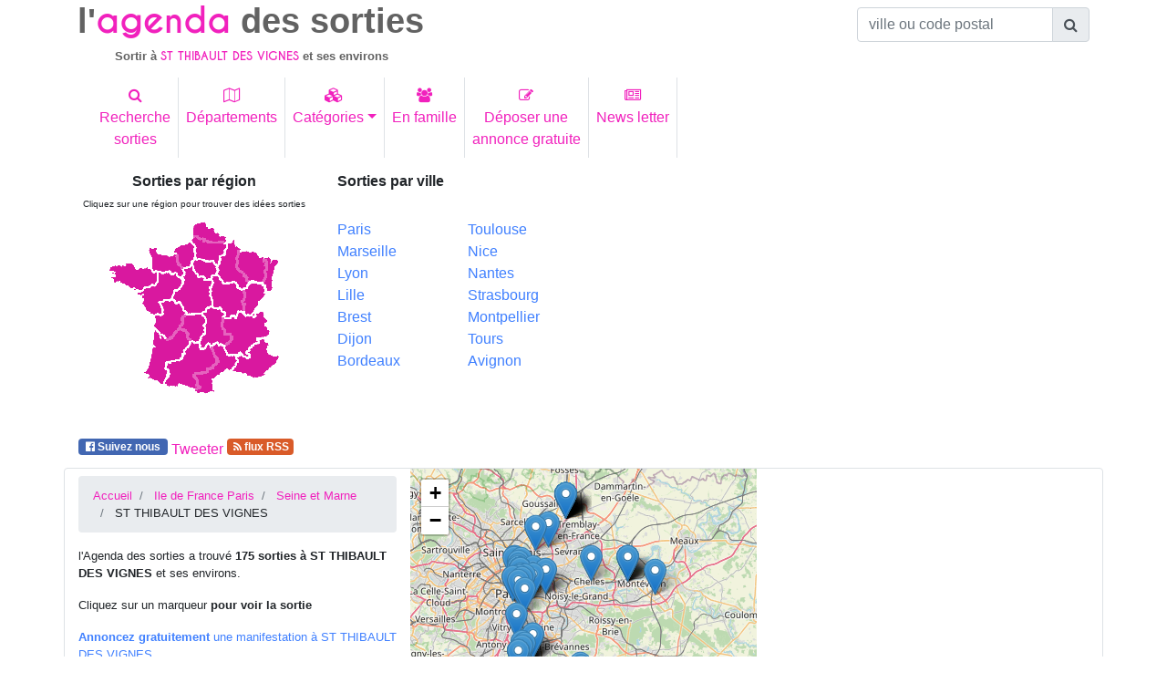

--- FILE ---
content_type: text/html; charset=UTF-8
request_url: https://www.agenda-des-sorties.com/sortir-a.php?ville=ST%20THIBAULT%20DES%20VIGNES&id=33728&page=2
body_size: 19978
content:
<!DOCTYPE html>
<html lang="fr">
<head>
     
<meta charset="utf-8"> 
<meta name="viewport" content="width=device-width, initial-scale=1, shrink-to-fit=no">
<meta http-equiv="x-ua-compatible" content="ie=edge">
<link rel="alternate" type="application/rss+xml" href="https://www.agenda-des-sorties.com/flux_rss/nouvelles_sorties.xml" title="Derni&egrave;res manifestations publi&eacute;es">
<title>id&eacute;es de sorties aux environs de ST THIBAULT DES VIGNES (Seine et Marne)</title>
<meta http-equiv="Content-Language" content="fr">
		<META NAME="ROBOTS" content="index, follow"><META name="description" content="Sortie &agrave; ST THIBAULT DES VIGNES. Id&eacute;e de sorties aux environs de ST THIBAULT DES VIGNES dans la Seine et Marne ">
<meta name="keywords" content="sortie, sorties, sortir, ST THIBAULT DES VIGNES,environs, Seine et Marne">
<meta name="geo.position" content="48.868301;2.6887"/>
<link rel="profile" href="https://microformats.org/profile/hcalendar">
<link rel="canonical" href="https://www.agenda-des-sorties.com/sortir-a.php%3Fville%3DST+THIBAULT+DES+VIGNES%26id%3D33728%26page%3D2" />
<meta property="og:url" content="http://www.agenda-des-sorties.com/sortir-a.php%3Fville%3DST+THIBAULT+DES+VIGNES%26id%3D33728" />
<link rel="apple-touch-icon" sizes="57x57" href="favicon/apple-icon-57x57.png">
<link rel="apple-touch-icon" sizes="60x60" href="favicon/apple-icon-60x60.png">
<link rel="apple-touch-icon" sizes="72x72" href="favicon/apple-icon-72x72.png">
<link rel="apple-touch-icon" sizes="76x76" href="favicon/apple-icon-76x76.png">
<link rel="apple-touch-icon" sizes="114x114" href="favicon/apple-icon-114x114.png">
<link rel="apple-touch-icon" sizes="120x120" href="favicon/apple-icon-120x120.png">
<link rel="apple-touch-icon" sizes="144x144" href="favicon/apple-icon-144x144.png">
<link rel="apple-touch-icon" sizes="152x152" href="favicon/apple-icon-152x152.png">
<link rel="apple-touch-icon" sizes="180x180" href="favicon/apple-icon-180x180.png">
<link rel="icon" type="image/png" sizes="192x192"  href="favicon/android-icon-192x192.png">
<link rel="icon" type="image/png" sizes="32x32" href="favicon/favicon-32x32.png">
<link rel="icon" type="image/png" sizes="96x96" href="favicon/favicon-96x96.png">
<link rel="icon" type="image/png" sizes="16x16" href="favicon/favicon-16x16.png">
<link rel="manifest" href="favicon/manifest.json">
<meta name="msapplication-TileColor" content="#ffffff">
<meta name="msapplication-TileImage" content="/ms-icon-144x144.png">
<meta name="theme-color" content="#ffffff">
    <link rel="stylesheet" href="https://maxcdn.bootstrapcdn.com/font-awesome/4.7.0/css/font-awesome.min.css">
    <link href="./bootstrap/MDB/css/bootstrap.min.css" rel="stylesheet">
    <link href="./bootstrap/MDB/css/style.css" rel="stylesheet">
	<link rel="stylesheet" href="https://unpkg.com/leaflet@1.3.1/dist/leaflet.css" />
    		<link rel="stylesheet" href="https://unpkg.com/leaflet@1.4.0/dist/leaflet.css" />
		<script src="https://unpkg.com/leaflet@1.4.0/dist/leaflet.js"></script>
		<script type="text/javascript">
			function initialiser() {
									point = L.point(48.876778, 2.705978);
											var mymap = L.map('carte').setView([48.876778, 2.705978], 10);
						L.tileLayer("https://{s}.tile.osm.org/{z}/{x}/{y}.png").addTo(mymap);
						var myRenderer = L.canvas({ padding: 0.5 });
						var tab_marker =[];
											var marker = L.marker([48.876778,2.705978],{renderer: myRenderer}).addTo(mymap).bindPopup('<a href="#332017" >OU ES TU CACAHUETE ?</a>');
					tab_marker.push(marker);
										point = L.point(48.937782, 2.428852);
										var marker = L.marker([48.937782,2.428852],{renderer: myRenderer}).addTo(mymap).bindPopup('<a href="#331653" >COMMENT L\'EXPERT PEUT S\'ENRICHIR DE L\'IA ?</a>');
					tab_marker.push(marker);
										point = L.point(49.001865, 2.519568);
										var marker = L.marker([49.001865,2.519568],{renderer: myRenderer}).addTo(mymap).bindPopup('<a href="#326462" >TAP FACTORY</a>');
					tab_marker.push(marker);
										point = L.point(48.876778, 2.705978);
										var marker = L.marker([48.876778,2.705978],{renderer: myRenderer}).addTo(mymap).bindPopup('<a href="#332660" >MERCI AU SUIVANT </a>');
					tab_marker.push(marker);
										point = L.point(48.691257, 2.375475);
										var marker = L.marker([48.691257,2.375475],{renderer: myRenderer}).addTo(mymap).bindPopup('<a href="#323307" >STÉRÉO</a>');
					tab_marker.push(marker);
										point = L.point(48.829632, 2.374801);
										var marker = L.marker([48.829632,2.374801],{renderer: myRenderer}).addTo(mymap).bindPopup('<a href="#332398" >CHARLOTTE GRENAT \'L\'INSTANT PRÉSENT\'</a>');
					tab_marker.push(marker);
										point = L.point(48.659515, 2.564962);
										var marker = L.marker([48.659515,2.564962],{renderer: myRenderer}).addTo(mymap).bindPopup('<a href="#326705" >LE RADEAU DE LA MÉDUSE</a>');
					tab_marker.push(marker);
										point = L.point(49.001865, 2.519568);
										var marker = L.marker([49.001865,2.519568],{renderer: myRenderer}).addTo(mymap).bindPopup('<a href="#332151" >MARATHON LECTURE</a>');
					tab_marker.push(marker);
										point = L.point(48.943474, 2.466627);
										var marker = L.marker([48.943474,2.466627],{renderer: myRenderer}).addTo(mymap).bindPopup('<a href="#330683" >Y\'A T-IL UNE FEMME POUR SAUVER LE MONDE ?</a>');
					tab_marker.push(marker);
										point = L.point(48.66518, 2.563117);
										var marker = L.marker([48.66518,2.563117],{renderer: myRenderer}).addTo(mymap).bindPopup('<a href="#326690" >SCÈNES D\'UN NAUFRAGE</a>');
					tab_marker.push(marker);
										point = L.point(48.851189, 2.458815);
										var marker = L.marker([48.851189,2.458815],{renderer: myRenderer}).addTo(mymap).bindPopup('<a href="#324904" >HECTOR, L\'HOMME EXTRAORDINAIREMENT FORT</a>');
					tab_marker.push(marker);
										point = L.point(48.850601, 2.786817);
										var marker = L.marker([48.850601,2.786817],{renderer: myRenderer}).addTo(mymap).bindPopup('<a href="#330877" >FORUM JEUNESSE VAL D’EUROPE 2026</a>');
					tab_marker.push(marker);
										point = L.point(48.837315, 2.359496);
										var marker = L.marker([48.837315,2.359496],{renderer: myRenderer}).addTo(mymap).bindPopup('<a href="#332297" >ODYSSÉE SYMPHONIQUE</a>');
					tab_marker.push(marker);
										point = L.point(48.837315, 2.359496);
										var marker = L.marker([48.837315,2.359496],{renderer: myRenderer}).addTo(mymap).bindPopup('<a href="#332298" >ODYSSÉE SYMPHONIQUE</a>');
					tab_marker.push(marker);
										point = L.point(48.857723, 2.419832);
										var marker = L.marker([48.857723,2.419832],{renderer: myRenderer}).addTo(mymap).bindPopup('<a href="#332037" >DE L’ESPAGNE AU NOUVEAU MONDE - RÉCITAL GUITARE ET</a>');
					tab_marker.push(marker);
										point = L.point(49.001865, 2.519568);
										var marker = L.marker([49.001865,2.519568],{renderer: myRenderer}).addTo(mymap).bindPopup('<a href="#326471" >CULTURE WAVE</a>');
					tab_marker.push(marker);
										point = L.point(48.87756, 2.594362);
										var marker = L.marker([48.87756,2.594362],{renderer: myRenderer}).addTo(mymap).bindPopup('<a href="#331259" >GRAND LOTO DU ROTARY CLUB DE CHELLES </a>');
					tab_marker.push(marker);
										point = L.point(48.724182, 2.420302);
										var marker = L.marker([48.724182,2.420302],{renderer: myRenderer}).addTo(mymap).bindPopup('<a href="#323308" >HANSEL ET GRETEL</a>');
					tab_marker.push(marker);
										point = L.point(48.843445, 2.384959);
										var marker = L.marker([48.843445,2.384959],{renderer: myRenderer}).addTo(mymap).bindPopup('<a href="#331220" >DESTINATION CANADA FORUM MOBILITÉ</a>');
					tab_marker.push(marker);
										point = L.point(48.81419, 2.394006);
										var marker = L.marker([48.81419,2.394006],{renderer: myRenderer}).addTo(mymap).bindPopup('<a href="#332495" >JOURNÉE DÉCOUVERTE DES MÉTIERS DE L\'INGÉNIEUR </a>');
					tab_marker.push(marker);
										point = L.point(48.691257, 2.375475);
										var marker = L.marker([48.691257,2.375475],{renderer: myRenderer}).addTo(mymap).bindPopup('<a href="#323309" >LUDILO</a>');
					tab_marker.push(marker);
										point = L.point(48.709656, 2.387265);
										var marker = L.marker([48.709656,2.387265],{renderer: myRenderer}).addTo(mymap).bindPopup('<a href="#323310" >L\'HOMME-POISSON</a>');
					tab_marker.push(marker);
										point = L.point(48.70631, 2.39472);
										var marker = L.marker([48.70631,2.39472],{renderer: myRenderer}).addTo(mymap).bindPopup('<a href="#323311" >IVARH</a>');
					tab_marker.push(marker);
										point = L.point(49.001865, 2.519568);
										var marker = L.marker([49.001865,2.519568],{renderer: myRenderer}).addTo(mymap).bindPopup('<a href="#326715" >MON JOUR DE CHANCE</a>');
					tab_marker.push(marker);
										point = L.point(48.762577, 2.369083);
										var marker = L.marker([48.762577,2.369083],{renderer: myRenderer}).addTo(mymap).bindPopup('<a href="#332546" >BLURRED FRONTIERS + DEBORAH CHRIS + M\"SY</a>');
					tab_marker.push(marker);
										point = L.point(48.876778, 2.705978);
										var marker = L.marker([48.876778,2.705978],{renderer: myRenderer}).addTo(mymap).bindPopup('<a href="#331733" >LES ADOLESCHIANTS</a>');
					tab_marker.push(marker);
										point = L.point(48.853886, 2.381496);
										var marker = L.marker([48.853886,2.381496],{renderer: myRenderer}).addTo(mymap).bindPopup('<a href="#332003" >STAGE THÉÂTRE ET/OU CINÉMA POUR ADOS – VACANCES DE</a>');
					tab_marker.push(marker);
										point = L.point(49.001865, 2.519568);
										var marker = L.marker([49.001865,2.519568],{renderer: myRenderer}).addTo(mymap).bindPopup('<a href="#330635" >STAGE LEGO ART (COMPLET)</a>');
					tab_marker.push(marker);
										point = L.point(48.876778, 2.705978);
										var marker = L.marker([48.876778,2.705978],{renderer: myRenderer}).addTo(mymap).bindPopup('<a href="#332018" >CHOCOTTES ET CHAMALLOWS</a>');
					tab_marker.push(marker);
										point = L.point(48.876778, 2.705978);
										var marker = L.marker([48.876778,2.705978],{renderer: myRenderer}).addTo(mymap).bindPopup('<a href="#332166" >FALABULLE A BEAUCOUP D\'EMOTIONS</a>');
					tab_marker.push(marker);
										point = L.point(49.001865, 2.519568);
										var marker = L.marker([49.001865,2.519568],{renderer: myRenderer}).addTo(mymap).bindPopup('<a href="#326742" >ODYSSÉE, LA CONFÉRENCE MUSICALE</a>');
					tab_marker.push(marker);
										point = L.point(48.874367, 2.38513);
										var marker = L.marker([48.874367,2.38513],{renderer: myRenderer}).addTo(mymap).bindPopup('<a href="#332422" >DANS LA SOLITUDE DES CHAMPS DE COTON DE BERNARD-MA</a>');
					tab_marker.push(marker);
										point = L.point(49.001865, 2.519568);
										var marker = L.marker([49.001865,2.519568],{renderer: myRenderer}).addTo(mymap).bindPopup('<a href="#326757" >MATHILDE LA NUIT • LE TOUR</a>');
					tab_marker.push(marker);
										point = L.point(48.724182, 2.420302);
										var marker = L.marker([48.724182,2.420302],{renderer: myRenderer}).addTo(mymap).bindPopup('<a href="#323312" >LA BANDE ORIGINALE DE NOS VIES</a>');
					tab_marker.push(marker);
										point = L.point(48.851189, 2.458815);
										var marker = L.marker([48.851189,2.458815],{renderer: myRenderer}).addTo(mymap).bindPopup('<a href="#324905" >CRUCHES</a>');
					tab_marker.push(marker);
										point = L.point(49.001865, 2.519568);
										var marker = L.marker([49.001865,2.519568],{renderer: myRenderer}).addTo(mymap).bindPopup('<a href="#326796" >IL A LA CÔTE DEVOS</a>');
					tab_marker.push(marker);
										point = L.point(49.001865, 2.519568);
										var marker = L.marker([49.001865,2.519568],{renderer: myRenderer}).addTo(mymap).bindPopup('<a href="#330686" >ATELIER D\'ÉCRITURE</a>');
					tab_marker.push(marker);
										point = L.point(48.691257, 2.375475);
										var marker = L.marker([48.691257,2.375475],{renderer: myRenderer}).addTo(mymap).bindPopup('<a href="#323314" >SITU</a>');
					tab_marker.push(marker);
										point = L.point(49.001865, 2.519568);
										var marker = L.marker([49.001865,2.519568],{renderer: myRenderer}).addTo(mymap).bindPopup('<a href="#326804" >RENVERSANTE</a>');
					tab_marker.push(marker);
										point = L.point(48.709656, 2.387265);
										var marker = L.marker([48.709656,2.387265],{renderer: myRenderer}).addTo(mymap).bindPopup('<a href="#323315" >BOLÉRO</a>');
					tab_marker.push(marker);
										point = L.point(48.691257, 2.375475);
										var marker = L.marker([48.691257,2.375475],{renderer: myRenderer}).addTo(mymap).bindPopup('<a href="#323318" >YOA</a>');
					tab_marker.push(marker);
										point = L.point(48.659515, 2.564962);
										var marker = L.marker([48.659515,2.564962],{renderer: myRenderer}).addTo(mymap).bindPopup('<a href="#326716" >VIRGINIE ET PAUL</a>');
					tab_marker.push(marker);
										point = L.point(49.001865, 2.519568);
										var marker = L.marker([49.001865,2.519568],{renderer: myRenderer}).addTo(mymap).bindPopup('<a href="#326832" >CONCERT EN FAVEUR DES ENFANTS AUTISTES</a>');
					tab_marker.push(marker);
										point = L.point(48.700794, 2.387176);
										var marker = L.marker([48.700794,2.387176],{renderer: myRenderer}).addTo(mymap).bindPopup('<a href="#323321" >À L\'OMBRE DES PASSIONS</a>');
					tab_marker.push(marker);
										point = L.point(48.724182, 2.420302);
										var marker = L.marker([48.724182,2.420302],{renderer: myRenderer}).addTo(mymap).bindPopup('<a href="#323322" >PERCEPTION & RAVE LUCID</a>');
					tab_marker.push(marker);
										point = L.point(49.001865, 2.519568);
										var marker = L.marker([49.001865,2.519568],{renderer: myRenderer}).addTo(mymap).bindPopup('<a href="#326675" >12 HOMMES EN COLÈRE</a>');
					tab_marker.push(marker);
										point = L.point(48.836075, 2.385622);
										var marker = L.marker([48.836075,2.385622],{renderer: myRenderer}).addTo(mymap).bindPopup('<a href="#327348" >LES HARLEM GLOBETROTTERS FÊTENT LEURS 100 ANS !</a>');
					tab_marker.push(marker);
										point = L.point(48.839222, 2.37777);
										var marker = L.marker([48.839222,2.37777],{renderer: myRenderer}).addTo(mymap).bindPopup('<a href="#331493" >LES HARLEM GLOBETROTTERS FÊTENT LEURS 100 ANS À L’</a>');
					tab_marker.push(marker);
										point = L.point(48.691257, 2.375475);
										var marker = L.marker([48.691257,2.375475],{renderer: myRenderer}).addTo(mymap).bindPopup('<a href="#323324" >4 CHEVELURES PERSANES</a>');
					tab_marker.push(marker);
										point = L.point(49.001865, 2.519568);
										var marker = L.marker([49.001865,2.519568],{renderer: myRenderer}).addTo(mymap).bindPopup('<a href="#326664" >THE OPERA LOCOS</a>');
					tab_marker.push(marker);
					var marker = L.marker([48.843266,2.420864],{renderer: myRenderer}).addTo(mymap).bindPopup('<a href="#323298" >BRUNCH DOMINICAL</a>');
					tab_marker.push(marker);
					var marker = L.marker([48.877254,2.363448],{renderer: myRenderer}).addTo(mymap).bindPopup('<a href="#321806" >PRESTATIONS ARTISTIQUES POUR SOIRÉES PRIVÉES ET ÉV</a>');
					tab_marker.push(marker);
					var marker = L.marker([48.853886,2.381496],{renderer: myRenderer}).addTo(mymap).bindPopup('<a href="#326314" >FORMATION PROFESSIONNELLE DE L’ACTEUR – SAISON 202</a>');
					tab_marker.push(marker);
					var marker = L.marker([48.867516,2.375472],{renderer: myRenderer}).addTo(mymap).bindPopup('<a href="#311320" >MERCI EDITH, JE REPARS À ZÉROOOO</a>');
					tab_marker.push(marker);
					var marker = L.marker([48.842052,2.396293],{renderer: myRenderer}).addTo(mymap).bindPopup('<a href="#323889" >COURS DE DANSE FLAMENCO / PARIS / DÈS SEPT. 2025</a>');
					tab_marker.push(marker);
					var marker = L.marker([48.853886,2.381496],{renderer: myRenderer}).addTo(mymap).bindPopup('<a href="#326824" >ATELIERS DUO PARENT ENFANT THÉÂTRE & ÉMOTIONS 4-8 </a>');
					tab_marker.push(marker);
					var marker = L.marker([48.861534,2.374718],{renderer: myRenderer}).addTo(mymap).bindPopup('<a href="#326827" >ATELIERS EN DUO PARENT-ENFANT DANSE-YOGA 3-6 ANS</a>');
					tab_marker.push(marker);
					var marker = L.marker([48.858078,2.374958],{renderer: myRenderer}).addTo(mymap).bindPopup('<a href="#326826" >ATELIERS DUO PARENT ENFANT HIP-HOP 3-5 ANS ET 6-10</a>');
					tab_marker.push(marker);
					var marker = L.marker([48.877254,2.363448],{renderer: myRenderer}).addTo(mymap).bindPopup('<a href="#319079" >L’ART DE LA SÉDUCTION ÉVÉNEMENTIELLE À PARIS</a>');
					tab_marker.push(marker);
					var marker = L.marker([48.853886,2.381496],{renderer: myRenderer}).addTo(mymap).bindPopup('<a href="#320603" >FORMEZ-VOUS AU MÉTIER DE COMÉDIEN – SAISON 2025/20</a>');
					tab_marker.push(marker);
					var marker = L.marker([48.853886,2.381496],{renderer: myRenderer}).addTo(mymap).bindPopup('<a href="#326658" >COURS DE THÉÂTRE AMATEUR </a>');
					tab_marker.push(marker);
					var marker = L.marker([48.853886,2.381496],{renderer: myRenderer}).addTo(mymap).bindPopup('<a href="#330640" >STAGE THÉÂTRE ET/OU CINÉMA POUR VOS ADOS ! </a>');
					tab_marker.push(marker);
					var marker = L.marker([48.876411,2.362088],{renderer: myRenderer}).addTo(mymap).bindPopup('<a href="#323710" >DÉNICHER UNE BELLE MONTRE SUR UN VIDE GRENEIR</a>');
					tab_marker.push(marker);
					var marker = L.marker([48.853886,2.381496],{renderer: myRenderer}).addTo(mymap).bindPopup('<a href="#312255" >DEVENEZ COMÉDIEN PROFESSIONNEL</a>');
					tab_marker.push(marker);
					var marker = L.marker([48.853886,2.381496],{renderer: myRenderer}).addTo(mymap).bindPopup('<a href="#330298" >COURS DE THÉÂTRE POUR DÉBUTANT </a>');
					tab_marker.push(marker);
					var marker = L.marker([48.853886,2.381496],{renderer: myRenderer}).addTo(mymap).bindPopup('<a href="#320628" >STAGE THÉÂTRE ET/OU CINÉMA POUR ADOS – ÉTÉ 2025</a>');
					tab_marker.push(marker);
					var marker = L.marker([48.853886,2.381496],{renderer: myRenderer}).addTo(mymap).bindPopup('<a href="#331243" >INTÉGREZ NOTRE ÉCOLE DE JANVIER À JUIN</a>');
					tab_marker.push(marker);
					var marker = L.marker([48.853886,2.381496],{renderer: myRenderer}).addTo(mymap).bindPopup('<a href="#315162" >FORMATION PROFESSIONNELLE DE L’ACTEUR – CYCLE 2</a>');
					tab_marker.push(marker);
					var marker = L.marker([48.853886,2.381496],{renderer: myRenderer}).addTo(mymap).bindPopup('<a href="#331938" >STAGE ADULTE : THÉÂTRE ET IMPRO !</a>');
					tab_marker.push(marker);
					var marker = L.marker([48.853886,2.381496],{renderer: myRenderer}).addTo(mymap).bindPopup('<a href="#326596" >COURS DE THÉÂTRE ADOS (11-17 ANS) </a>');
					tab_marker.push(marker);
									var group = new L.featureGroup(tab_marker);
  				 mymap.fitBounds(group.getBounds());
			}
		</script></head>
<body>
	<div class="container">
    	<header >
			        	<div class="row" id="agenda">
            	<div class="col-12 col-sm-6 col-lg-9 ">
                	<h1><span class="titre_sortie">l'</span><span class="titre_agenda text-primary">agenda</span><span class="titre_sortie"> des sorties</span></h1>
			<h2 ><span class="titre_sortie">Sortir &agrave; </span><span class="sous_titre_region text-primary">ST THIBAULT DES VIGNES</span><span class="titre_sortie"> et ses environs </span> </h2>            <a href="./index.php" class="stretched-link"></a>
			</div>
            	<div class="col-12 col-sm-6 col-lg-3 pt-2">
                    <form autocomplete="off" class="d-inline  ">
                       <div class="input-group justify-content-end  ">
                          <input type="text" class="form-control" id="commune" name="commune" placeholder="ville ou code postal" aria-describedby="basic-addon1">
					   	<div class="input-group-append">
							<span class="input-group-text" id="basic-addon1"><i class="fa fa-search" aria-hidden="true"></i></span>
						</div>
 	                   </div>
                    </form>
                </div>
            </div><!---agenda------->
                <!--Navbar-->
            <nav class="navbar navbar-light navbar-expand-sm ">
                <button class="navbar-toggler text-primary" type="button" data-toggle="collapse" data-target="#collapsibleNavbar">
                <span class="navbar-toggler-icon"></span>
              </button>
              <div class="collapse navbar-collapse" id="collapsibleNavbar">
                <ul class="navbar-nav">
                <li class="nav-item border-right">
                  <a class="nav-link text-primary text-center" href="./rechercher-sorties.php" title="Trouver des idées de sorties pour un lieu, une date, une cat&eacute;gorie pr&eacute;cise"><i class="fa fa-search" aria-hidden="true"></i><br>Recherche<br>sorties</a>
                </li>
                <li class="nav-item border-right">
                  <a class="nav-link text-primary text-center" href="./choix-departement.php" title="Sorties et manifestations par d&eacute;partement"><i class="fa fa-map-o" aria-hidden="true"></i><br>Départements</a>
                </li>
                <li class="nav-item border-right">
                  <a class="nav-link text-primary dropdown-toggle text-center" href="#" id="navbardrop_categ" data-toggle="dropdown" title="id&eacute;es de sorties spectacle, concert, exposition, mus&eacute;es, th&eacute;atre, festival, tourisme, march&eacute;, sport, auto, salon, enfant"><i class="fa fa-cubes" aria-hidden="true"></i><br>Cat&eacute;gories</a>
                  <div class="dropdown-menu " >
                    <div class="container-fluid">
                    <div class="row">
                                                        <div class="col-12 col-md-6" id="lien_rubrique">
                            <a href="./rubrique.php?cat=spectacles&type=29" title="Id&eacute;es de sorties Spectacles, Reconstitution historique, Fête traditionnelle, Feu d'artifices, Repas dansant, One man/woman show, Cirque" class="lienItem">Spectacles</a><br><a href="./rubrique.php?cat=fetes--evenements-annuels&type=21" title="Id&eacute;es de sorties F&ecirc;tes  év&egrave;nements annuels, Fête de la musique, Noël, festivité 14 juillet, Fête de village, Fête de quartier, Journée du patrimoine, Carnaval, Halloween, Saint Valentin" class="lienItem">F&ecirc;tes  év&egrave;nements annuels</a><br><a href="./rubrique.php?cat=expositions&type=33" title="Id&eacute;es de sorties Expositions, Exposition autre, Exposition techniques, Exposition objets anciens, Exposition artistique, Exposition photos" class="lienItem">Expositions</a><br><a href="./rubrique.php?cat=musees&type=38" title="Id&eacute;es de sorties Musées, Musée art classique, Musée art comtemporain, Musée archéologique, Musée autre, Nuit des musées" class="lienItem">Musées</a><br><a href="./rubrique.php?cat=concerts&type=44" title="Id&eacute;es de sorties Concerts, Concert classique, Concert rock, Concert jazz, Concert electro, Opéra, Café Concert, Concert autre, Musique traditionnelle" class="lienItem">Concerts</a><br><a href="./rubrique.php?cat=theatres&type=52" title="Id&eacute;es de sorties Théâtres, Théâtre classique, Théâtre moderne, Café théâtre, Théâtre de rue, Théâtre comique, Théâtre autre, Comédie musicale, Impro" class="lienItem">Théâtres</a><br><a href="./rubrique.php?cat=danses&type=59" title="Id&eacute;es de sorties Danses, Ballet classique, Ballet moderne, Danse de rue, Cours de danse, Danses Country, Danses Latines" class="lienItem">Danses</a><br><a href="./rubrique.php?cat=festivals&type=63" title="Id&eacute;es de sorties Festivals, Festival musique, Festival théâtre, Festival cinéma, Festival autre" class="lienItem">Festivals</a><br><a href="./rubrique.php?cat=tourisme&type=69" title="Id&eacute;es de sorties Tourisme, Village de caractère, Visite patrimoine, Visite de jardins, Randonnée, Parc naturel, Tourisme autre, Site archéologique" class="lienItem">Tourisme</a><br></div>                                <div class="col-12 col-md-6" id="lien_rubrique">
                            <a href="./rubrique.php?cat=marche--vide-greniers-foire-brocante&type=77" title="Id&eacute;es de sorties Marché,  vide greniers, foire, brocante, Marché artisanal et produit du terroir, Marché hebdomadaire, Vide greniers, Puce, Foire, Marché foire autre, Bourses, Foire gastronomique, Marché de Noël, Brocante, Loto" class="lienItem">Marché,  vide greniers, foire, brocante</a><br><a href="./rubrique.php?cat=auto--moto--bateau--avion&type=84" title="Id&eacute;es de sorties Auto  Moto  Bateau  Avion, Salon, Course, Rassemblement / Meeting, Spectacle" class="lienItem">Auto  Moto  Bateau  Avion</a><br><a href="./rubrique.php?cat=sports&type=90" title="Id&eacute;es de sorties Sports, Rencontre sportive, Démonstration sportive, Stage sportif, Marche, Randonnée" class="lienItem">Sports</a><br><a href="./rubrique.php?cat=ateliers&type=94" title="Id&eacute;es de sorties Ateliers, Atelier culinaire, Atelier créatif, Atelier bien être, Atelier autre, Dégustation, Rencontre littéraire" class="lienItem">Ateliers</a><br><a href="./rubrique.php?cat=salons--conferences&type=99" title="Id&eacute;es de sorties Salons  Conférences, Salon, Conférence" class="lienItem">Salons  Conférences</a><br><a href="./rubrique.php?cat=enfants--jeunes-publics&type=102" title="Id&eacute;es de sorties Enfants  Jeunes publics, Fête foraine, Parc à  thème, Carnaval / Défilé, Cirque, Animation pédagogique, Ferme pédagogique, Zoo, Concert jeune public, Théâtre jeune public, Danse jeune public, Marionnettes, Lecture jeune public, Chasse au trésor" class="lienItem">Enfants  Jeunes publics</a><br><a href="./rubrique.php?cat=autres&type=20" title="Id&eacute;es de sorties Autres" class="lienItem">Autres</a><br><a href="./rubrique.php?cat=manifestation-animaliere&type=127" title="Id&eacute;es de sorties Manifestation animalière, Foires animalières, Expositions canines et/ou félines, Concours (agility, cavage, travail...), Concours hippiques" class="lienItem">Manifestation animalière</a><br></div>                       
                    </div>
                    </div>
                    </div>
                </li>
                <li class="nav-item border-right">
                  <a class="nav-link text-primary text-center" href="./sorties_en_famille.php" title="Trouver des id&eacute;es de sorties en famille dans chaque d&eacute;partement"><i class="fa fa-users" aria-hidden="true"></i><br>En famille</a>
                </li>
                <li class="nav-item border-right">
                  <a class="nav-link text-primary text-center" href="./annonce-gratuite-evenement.php" title="passer une annonce gratuite de manifestations ou d'&eacute;v&egrave;nements culturels, touristiques, sportifs"><i class="fa fa-pencil-square-o" aria-hidden="true"></i><br>Déposer une<br>annonce gratuite</a>
                </li>
                <li class="nav-item border-right">
                  <a class="nav-link text-primary text-center" href="./news-letter/inscription-newsletter-agenda-des-sorties.php" title="Abonnez-vous &agrave; la Newsletter de l'Agenda des sorties pour recevoir chaque semaine des id&eacute;es de sorties dans vos d&eacute;partements d'int&eacute;r&ecirc;ts.
Ne chercher plus ! L'Agenda des sorties vous informe par mail des manifestations organis&eacute;es dans votre d&eacute;partement pour les 8 prochains jours"><i class="fa fa-newspaper-o" aria-hidden="true"></i><br>News letter</a>
                </li>
              </ul>
              </div>  
            </nav>
                <!--/Navbar-->
           <div class="row mt-2 " id="bottom_header">
                <div class="col-12 col-md-6 col-lg-3 text-center">
					<div id="map_france">
                        <h3 style="font-size:1rem;"><span class="font-weight-bold">Sorties par r&eacute;gion</span></h3>
                        <h4 style="font-size:0.75rem;"><span class="small">Cliquez sur une r&eacute;gion pour trouver des id&eacute;es sorties</span></h4>
                        <img src="./cartes/france.gif" border="0" isMap useMap="#france">
<MAP name="france">
<Area  coords="180,45,191,48,185,78,180,79,177,72"
		href="./region.php?reg=1" title="Toutes les sorties en Alsace"shape="poly">
<Area  coords="56,124,70,134,84,123,95,137,83,154,68,159,65,182,47,169"
		href="./region.php?reg=2" title="Toutes les sorties en Aquitaine"shape="poly">
<Area  coords="110,105,118,100,131,106,130,121,132,129,,138,130,135,137,114,137,108,143,105,138,113,127"
		href="./region.php?reg=3" title="Toutes les sorties en Auvergne"shape="poly">
<Area  coords="121,66,125,66,131,73,143,73,152,83,152,101,147,102,136,109,129,98,122,98"
		href="./region.php?reg=4" title="Toutes les sorties en Bourgogne"shape="poly">
<Area  coords="7,54,31,51,35,56,48,56,57,61,57,72,37,80,11,71"
		href="./region.php?reg=5" title="Toutes les sorties Bretagne"shape="poly">
<Area  coords="88,58,97,55,104,66,117,71,117,97,107,104,93,104,84,91,78,88,91,70"
		href="./region.php?reg=6" title="Toutes les sorties dans le Centre"shape="poly">
<Area  coords="137,29,148,34,145,54,155,67,156,73,151,76,143,69,133,70,128,62,128,54,134,43"
		href="./region.php?reg=7" title="Toutes les sorties en Champagne Ardennes"shape="poly">
<Area  coords="164,73,176,78,177,84,162,104,158,105,157,80"
		href="./region.php?reg=8" title="Toutes les sorties en Franche Comté"shape="poly">
<Area  coords="104,47,119,51,122,53,123,61,117,67,113,67,109,64,105,64,100,57,100,50"
		href="./region.php?reg=9" title="Toutes les sorties en Ile de France et Paris"shape="poly">
<Area  coords="120,142,124,139,130,141,135,151,143,152,145,157,138,167,119,176,119,189,108,190,106,185,102,174,115,170,127,158"
		href="./region.php?reg=10" title="Toutes les sorties en Languedoc Roussillon"shape="poly">
<Area  coords="90,110,107,108,110,126,104,135,96,135,88,121"
		href="./region.php?reg=11" title="Toutes les sorties dans le Limousin"shape="poly">
<Area  coords="150,38,173,43,177,55,174,70,161,70,151,55"
		href="./region.php?reg=12" title="Toutes les sorties en Lorraine"shape="poly">
<Area  coords="96,138,104,139,107,146,115,142,122,158,98,170,100,187,70,182,73,171,72,161,87,157"
		href="./region.php?reg=13" title="Toutes les sorties en Midi Pyrénées"shape="poly">
<Area  coords="99,10,111,5,134,22,133,27,110,21,100,19"
		href="./region.php?reg=14" title="Toutes les sorties dans le Nord Pas de Calais"shape="poly">
<Area  coords="80,36,96,29,98,45,93,53,84,51"
		href="./region.php?reg=15" title="Toutes les sorties en Haute Normandie" shape="poly">
<Area  coords="51,34,59,34,60,40,78,42,87,61,83,63,79,59,55,58"
		href="./region.php?reg=16" title="Toutes les sorties en Basse Normandie"shape="poly">
<Area  onClick="patienter();" coords="162,147,177,136,180,152,190,154,170,175,146,168,151,161,149,155,162,155"
		href="./region.php?reg=17" title="Toutes les sorties en Provence Alpes Côte d'Azur"shape="poly">
<Area  coords="61,62,84,68,84,73,77,78,74,88,59,92,63,104,55,106,38,83,62,73"
		href="./region.php?reg=18" title="Toutes les sorties en Pays de Loire"shape="poly">
<Area  coords="99,22,111,28,132,30,131,40,127,41,125,51,120,46,103,44,102,31,97,26"
		href="./region.php?reg=19" title="Toutes les sorties en Picardie"shape="poly">
<Area  coords="64,95,83,96,89,105,85,111,84,117,71,131,57,120,57,109,67,107"
		href="./region.php?reg=20" title="Toutes les sorties en Poitou Charentes"shape="poly">
<Area  coords="134,113,146,112,150,106,159,111,174,106,183,129,167,131,167,137,155,150,138,149,134,143,144,132,140,126,133,120"
		href="./region.php?reg=21" title="Toutes les sorties en Rhône Alpes"shape="poly">
        
                    </div>
                 </div>
                 <div class="col-12 d-none col-lg-3 d-lg-block">
                 	<h3 style="font-size:1rem;"><span class="font-weight-bold  ">Sorties par ville</span></h3>
                 	<nav>
                        <div class="row ">
                            <div class="col-6 d-inline mt-4"  >
                                <a class="text-blue" href="./sortir-a.php?ville=paris&amp;id=39029" title="sortir &agrave; Paris">Paris</a><br>
                                <a class="text-blue" href="./sortir-a.php?ville=marseille&amp;id=4682" title="sortir &agrave; Marseille">Marseille</a><br>
                                <a class="text-blue" href="./sortir-a.php?ville=lyon&amp;id=30112" title="sortir &agrave; Lyon">Lyon</a><br>
                                <a class="text-blue" href="./sortir-a.php?ville=lille&amp;id=24505" title="sortir &agrave; Lille">Lille</a><br>
                                <a class="text-blue" href="./sortir-a.php?ville=brest&amp;id=12034" title="sortir &agrave; Brest">Brest</a><br>
                                <a class="text-blue" href="./sortir-a.php?ville=dijon&amp;id=7844" title="sortir &agrave; Dijon">Dijon</a><br>
                                <a class="text-blue" href="./sortir-a.php?ville=bordeaux&amp;id=13729" title="sortir &agrave; Bordeaux">Bordeaux</a>
                            </div>
                            <div class="col-6 d-inline mt-4">
                                <a class="text-blue" href="./sortir-a.php?ville=toulouse&amp;id=12662" title="sortir &agrave; Toulouse">Toulouse</a><br>
                                <a class="text-blue" href="./sortir-a.php?ville=nice&amp;id=2043" title="sortir &agrave; Nice">Nice</a><br>
                                <a class="text-blue" href="./sortir-a.php?ville=nantes&amp;id=17966" title="sortir &agrave; Nantes">Nantes</a><br>
                                <a class="text-blue" href="./sortir-a.php?ville=strasbourg&amp;id=29098" title="sortir &agrave; Strasbourg">Strasbourg</a><br>
                                <a class="text-blue" href="./sortir-a.php?ville=montpellier&amp;id=14296" title="sortir &agrave; Montpellier">Montpellier</a><br>
                                <a class="text-blue" href="./sortir-a.php?ville=tours&amp;id=15275" title="sortir &agrave; Tours">Tours</a><br>
                                <a class="text-blue" href="./sortir-a.php?ville=avignon&amp;id=36186" title="sortir &agrave; Avignon">Avignon</a>
                            </div>
                        </div>
                    </nav>
                 </div> 
           		<div class="col-12 col-md-6 ">
				<script async src="https://pagead2.googlesyndication.com/pagead/js/adsbygoogle.js?client=ca-pub-3325874481582219"
     crossorigin="anonymous"></script>
<!-- rectangle detail -->
<ins class="adsbygoogle"
     style="display:block"
     data-ad-client="ca-pub-3325874481582219"
     data-ad-slot="3724596998"
     data-ad-format="auto"
     data-full-width-responsive="true"></ins>
<script>
     (adsbygoogle = window.adsbygoogle || []).push({});
</script>                </div>
           
           </div><!----bottom_header----------->
		   <div class="row" id="social">
			   	<nav class="navbar  navbar-expand-sm navbar-light">
					<ul class="navbar-nav justify-content-center">
						<li class="nav-item mr-1">
							<a href = "https://www.facebook.com/AgendaDesSorties" title = "Devenez fan de l'Agenda des sorties sur facebook et recevez de nouvelles id&eacute;es de sorties quotidiennement!" class="badge text-white" style="background-color:#4267b2;">&nbsp;<i class="fa fa-facebook-official"></i> Suivez nous&nbsp;</a>
							<div class="fb-like" data-href="https://www.agenda-des-sorties.com/sortir-a.php%3Fville%3DST+THIBAULT+DES+VIGNES%26id%3D33728%26page%3D2" data-layout="button_count" data-action="like" data-share="true"></div>
							<!--<div class = "fb-like" align = "right" data-href = "https://www.agenda-des-sorties.com/sortir-a.php%3Fville%3DST+THIBAULT+DES+VIGNES%26id%3D33728%26page%3D2"  data-send = "true" data-layout = "button_count" data-width = "160" data-show-faces = "true"></div>-->
						</li>
						<li class="nav-item mt-1 mr-1">
                        <a href="https://twitter.com/share" class="twitter-share-button" data-url="https://www.agenda-des-sorties.com/sortir-a.php%3Fville%3DST+THIBAULT+DES+VIGNES%26id%3D33728%26page%3D2" data-via="Agenda_Sorties" data-lang="fr" data-size="small" data-hashtags="agenda_sorties">Tweeter</a>
    						</li>
						<li class="nav-item mr-1">
							<a href="https://www.agenda-des-sorties.com/flux_rss/nouvelles_sorties.xml" title="Abonnez vous au flux RSS de l'agenda des sorties" class="badge text-white bg-rss " >&nbsp;<i class="fa fa-rss"></i>&nbsp;flux RSS</a>&nbsp; 
						</li>
					</ul>
				</nav>
		   </div>
	</header>         <main>
        <div class="row border rounded" id="entete">
        	<div class="col-12 col-md-4" style="font-size:0.8rem">
            	<nav>
            	<ul class="breadcrumb mt-2" >
                	<li class="breadcrumb-item">
                    	<a href="index.php" title = "agenda des sorties: des id&eacute;es de sorties dans tout les d&eacute;partements">Accueil</a> 
                    </li>
                    <li class="breadcrumb-item">
                    	<a href="region.php?reg=9" title="Sortir en r&eacute;gion Ile de France Paris
">Ile de France Paris
</a>                    </li>
                	<li class="breadcrumb-item">
                    	<a href="sortiesdepartement.php?dept=77" title="id&eacute;es de sorties dans la Seine et Marne">Seine et Marne</a>                    </li>
                    <li class="breadcrumb-item">
                    	ST THIBAULT DES VIGNES                    </li>
               	</ul><!----fil ariane-->
                </nav>
                <section>
                <p>l'Agenda des sorties a trouv&eacute; <strong>175 sorties &agrave; ST THIBAULT DES VIGNES</strong> et ses environs.</p>
                                <p>Cliquez sur un marqueur <strong>pour voir la sortie</strong><br></p>
                                <p class="text-justify "><a href="./annonce-gratuite-evenement.php" title="Annnoncer gratuitement un événement culturel, sportif à ST THIBAULT DES VIGNES" class="text-blue"><strong>Annoncez gratuitement</strong> une manifestation à ST THIBAULT DES VIGNES</a></p>
                                <p><a href="inscription-newsletter-agenda-des-sorties.php" title="Abonnez-vous &agrave; la Newsletter de l'agenda des sorties pour recevoir chaque semaine des id&eacute;es de sorties dans vos d&eacute;partements d'int&eacute;r&ecirc;ts.
                Ne chercher plus ! L'Agenda des sorties vous informe par mail des manifestations organis&eacute;es dans votre d&eacute;partement pour les 8 prochains jours"><strong>Abonnez vous &agrave; notre Newsletter</strong> et recevez chaque semaine le <u>programme des manifestations dans la Seine et Marne</u> pour les 8 prochains jours</a></p>
                </section>
            </div>
        	<div class="col-12 col-md-4" id="carte" style="height:300px;"></div>
        	<div class="col-12 col-md-4">
            	<ins class="adsbygoogle"
     style="display:block; text-align:center;"
     data-ad-layout="in-article"
     data-ad-format="fluid"
     data-ad-client="ca-pub-3325874481582219"
     data-ad-slot="1449033994"></ins>
<script>
     (adsbygoogle = window.adsbygoogle || []).push({});
</script>            </div>
        </div><!-------entete---------->
        <div  id="liste_annonce" class="row">
        	        		<div class="col-12 col-md-8 col-lg-9" id="temporaire">
                                            <article>
                            <div class="card mt-2 mb-2">
                              <div class="card-body  text-white" style="background-color:#007bff;" >
                                <h3 class="h3" style="font-size:1rem">Au-del&agrave; de 7 jours, 94 id&eacute;es de sorties</h3>                              </div>
                            </div>
                            <section><div class="card mb-3 ml-m3 vevent">
<div class=" h5 card-header  text-primary"><h4 class="text-primary" id="332017" style="font-size:0.9rem;"><span class="summary">OU ES TU CACAHUETE ?</span></h4><h5 class=" h5 text-secondary" " style="font-size:0.9rem;">Sortir &agrave; <span class="location">LAGNY SUR MARNE dans la Seine et Marne</span></h5>
</div>
<div class="card-body ">
<div class=" row ">
<div class="col-12 col-md-5 col-lg-3 p-2 text-center">
<img src="./photos/photo332017.jpg" title="sortie &agrave; LAGNY SUR MARNE, Seine et Marne. OU ES TU CACAHUETE ?" alt="Sortir &agrave; LAGNY SUR MARNE(Seine et Marne). LAGNY SUR MARNE." class="img-fluid mx-auto"></div>
<div class="col-12 col-md-7 col-lg-9 p-2">
<ul class="list_group border-0 p-0 ">
<li class="list-group-item border-0 text-primary pb-1 pt-1"><a href="./rubrique.php?cat=theatre-jeune-public&type=111" title="Id&eacute;es de sorties Théâtre jeune public">Sorties Théâtre jeune public</a></li>
<li class="list-group-item border-0 pb-0 pt-0 "><i class="fa fa-calendar icon_li" ></i> Date : du <span class="dtstart">mercredi 4 février 2026<span class="value-title" title="2026-02-04T10:30"></span></span> au <span class="dtend">dimanche 8 mars 2026<span class="value-title" title="2026-03-08T11:15"></span></span></li>
<li class="list-group-item border-0 text-primary icon_li " ><span style="font-size:1.5em;"><i class="fa fa-ticket" ></i></span> <a href="https://www.awin1.com/pclick.php?p=43345632822&a=290617&m=12494" title="R&eacute;server votre place. Acheter votre billet." target="new" class="badge badge-primary" style="font-size:1.2em;">R&eacute;server votre place</a></li><li class="list-group-item border-0 icon_li pb-0 pt-1"> Id&eacute;e sortie n&deg; 332017</li>
</ul>
<span class="description">Ce matin, Capucine est surprise, son petit chat à disparu. Lui fait-il une farce ? S&#39;est-il perdu ?<br />
<br />
mercredi 4 fevrier 10H30 et 14H30<br />
dimanche 8 fevrier 10H30</span></div>
</div>
</div>
<div class="card-footer bg-transparent border-0 "><nav class="navbar  navbar-expand-sm navbar-light">
<ul class="navbar-nav ">
<li class="nav-item mr-2">
<a class="badge badge-primary url" href="./detail.php?id=332017" title="sortie &agrave; LAGNY SUR MARNE, Seine et Marne.OU ES TU CACAHUETE ?" >D&eacute;tail sortie </a></li>
<li class="nav-item text-right">
<span class="around"><a href="./sortir-a.php?ville=LAGNY-SUR-MARNE&id=33726" title="sorties aux environs de LAGNY-SUR-MARNE" >Autres manifestations aux environs de LAGNY SUR MARNE</a></span></li>
</ul>
</nav>
</div>
</div>
</section><section><div class="card mb-3 ml-m3 vevent">
<div class=" h5 card-header  text-primary"><h4 class="text-primary" id="331653" style="font-size:0.9rem;"><span class="summary">COMMENT L&#39;EXPERT PEUT S&#39;ENRICHIR DE L&#39;IA ?</span></h4><h5 class=" h5 text-secondary" " style="font-size:0.9rem;">Sortir &agrave; <span class="location">LE BOURGET dans la Seine Saint Denis</span></h5>
</div>
<div class="card-body ">
<div class=" row ">
<div class="col-12 col-md-5 col-lg-3 p-2 text-center">
<img src="./photos/photo331653.jpg" title="sortie &agrave; LE BOURGET, Seine Saint Denis. COMMENT L&#39;EXPERT PEUT S&#39;ENRICHIR DE L&#39;IA ?" alt="Sortir &agrave; LE BOURGET(Seine Saint Denis). LE BOURGET." class="img-fluid mx-auto"></div>
<div class="col-12 col-md-7 col-lg-9 p-2">
<ul class="list_group border-0 p-0 ">
<li class="list-group-item border-0 text-primary pb-1 pt-1"><a href="./rubrique.php?cat=conference&type=101" title="Id&eacute;es de sorties Conférence">Sorties Conférence</a></li>
<li class="list-group-item border-0 pb-0 pt-0 "><i class="fa fa-calendar icon_li" ></i> Date : le <span class="dtstart">jeudi 5 février 2026<span class="value-title" title="2026-02-05T08:30"></span></span><span class="dtend"><span class="value-title" title="2026-02-05T19:30"></span></span></li>
<li class="list-group-item border-0 icon_li pb-0 pt-1"> Id&eacute;e sortie n&deg; 331653</li>
</ul>
<span class="description">Colloque CEFT : Comment l&#39;expert peut s&#39;enrichir de l&#39;IA ?</span></div>
</div>
</div>
<div class="card-footer bg-transparent border-0 "><nav class="navbar  navbar-expand-sm navbar-light">
<ul class="navbar-nav ">
<li class="nav-item mr-2">
<a class="badge badge-primary url" href="./detail.php?id=331653" title="sortie &agrave; LE BOURGET, Seine Saint Denis.COMMENT L&#39;EXPERT PEUT S&#39;ENRICHIR DE L&#39;IA ?" >D&eacute;tail sortie </a></li>
<li class="nav-item text-right">
<span class="around"><a href="./sortir-a.php?ville=LE-BOURGET&id=38546" title="sorties aux environs de LE-BOURGET" >Autres manifestations aux environs de LE BOURGET</a></span></li>
</ul>
</nav>
</div>
</div>
</section><section><div class="card mb-3 ml-m3 vevent">
<div class=" h5 card-header  text-primary"><h4 class="text-primary" id="326462" style="font-size:0.9rem;"><span class="summary">TAP FACTORY</span></h4><h5 class=" h5 text-secondary" " style="font-size:0.9rem;">Sortir &agrave; <span class="location">ROISSY EN FRANCE dans le Val d'oise</span></h5>
</div>
<div class="card-body ">
<div class=" row ">
<div class="col-12 col-md-5 col-lg-3 p-2 text-center">
<img src="./photos/photo326462.jpg" title="sortie &agrave; ROISSY EN FRANCE, Val d'oise. TAP FACTORY" alt="Sortir &agrave; ROISSY EN FRANCE(Val d'oise). ROISSY EN FRANCE." class="img-fluid mx-auto"></div>
<div class="col-12 col-md-7 col-lg-9 p-2">
<ul class="list_group border-0 p-0 ">
<li class="list-group-item border-0 text-primary pb-1 pt-1"><a href="./rubrique.php?cat=danse-de-rue&type=62" title="Id&eacute;es de sorties Danse de rue">Sorties Danse de rue</a></li>
<li class="list-group-item border-0 pb-0 pt-0 "><i class="fa fa-calendar icon_li" ></i> Date : le <span class="dtstart">vendredi 6 février 2026<span class="value-title" title="2026-02-06T20:00"></span></span><span class="dtend"><span class="value-title" title="2026-02-06T21:25"></span></span></li>
<li class="list-group-item border-0 icon_li pb-0 pt-1"> Id&eacute;e sortie n&deg; 326462</li>
</ul>
<span class="description">« Des acrobaties virevoltantes et un humour à tous les étages de cette usine fabriquant à la chaine de la joie, du rire et de l’admiration. VAR MATIN »</span></div>
</div>
</div>
<div class="card-footer bg-transparent border-0 "><nav class="navbar  navbar-expand-sm navbar-light">
<ul class="navbar-nav ">
<li class="nav-item mr-2">
<a class="badge badge-primary url" href="./detail.php?id=326462" title="sortie &agrave; ROISSY EN FRANCE, Val d'oise.TAP FACTORY" >D&eacute;tail sortie </a></li>
<li class="nav-item text-right">
<span class="around"><a href="./sortir-a.php?ville=ROISSY-EN-FRANCE&id=38775" title="sorties aux environs de ROISSY-EN-FRANCE" >Autres manifestations aux environs de ROISSY EN FRANCE</a></span></li>
</ul>
</nav>
</div>
</div>
</section><ins class="adsbygoogle"
     style="display:block"
     data-ad-format="fluid"
     data-ad-layout-key="-dy+m+52-qq+to"
     data-ad-client="ca-pub-3325874481582219"
     data-ad-slot="6842445997"></ins>
<script>
     (adsbygoogle = window.adsbygoogle || []).push({});
</script><section><div class="card mb-3 ml-m3 vevent">
<div class=" h5 card-header  text-primary"><h4 class="text-primary" id="332660" style="font-size:0.9rem;"><span class="summary">MERCI AU SUIVANT </span></h4><h5 class=" h5 text-secondary" " style="font-size:0.9rem;">Sortir &agrave; <span class="location">LAGNY SUR MARNE dans la Seine et Marne</span></h5>
</div>
<div class="card-body ">
<div class=" row ">
<div class="col-12 col-md-5 col-lg-3 p-2 text-center">
<img src="./photos/photo332660.jpg" title="sortie &agrave; LAGNY SUR MARNE, Seine et Marne. MERCI AU SUIVANT " alt="Sortir &agrave; LAGNY SUR MARNE(Seine et Marne). LAGNY SUR MARNE." class="img-fluid mx-auto"></div>
<div class="col-12 col-md-7 col-lg-9 p-2">
<ul class="list_group border-0 p-0 ">
<li class="list-group-item border-0 text-primary pb-1 pt-1"><a href="./rubrique.php?cat=cafe-theatre&type=55" title="Id&eacute;es de sorties Café théâtre">Sorties Café théâtre</a></li>
<li class="list-group-item border-0 pb-0 pt-0 "><i class="fa fa-calendar icon_li" ></i> Date : le <span class="dtstart">vendredi 6 février 2026<span class="value-title" title="2026-02-06T21:00"></span></span><span class="dtend"><span class="value-title" title="2026-02-06T22:00"></span></span></li>
<li class="list-group-item border-0 icon_li pb-0 pt-1"> Id&eacute;e sortie n&deg; 332660</li>
</ul>
<span class="description">Merci, au Suivant !&#34; ou le &#34;Speed Dating&#34; de la dernière chance ! Une comédie sans cons...promis !<br />
</span></div>
</div>
</div>
<div class="card-footer bg-transparent border-0 "><nav class="navbar  navbar-expand-sm navbar-light">
<ul class="navbar-nav ">
<li class="nav-item mr-2">
<a class="badge badge-primary url" href="./detail.php?id=332660" title="sortie &agrave; LAGNY SUR MARNE, Seine et Marne.MERCI AU SUIVANT " >D&eacute;tail sortie </a></li>
<li class="nav-item text-right">
<span class="around"><a href="./sortir-a.php?ville=LAGNY-SUR-MARNE&id=33726" title="sorties aux environs de LAGNY-SUR-MARNE" >Autres manifestations aux environs de LAGNY SUR MARNE</a></span></li>
</ul>
</nav>
</div>
</div>
</section><section><div class="card mb-3 ml-m3 vevent">
<div class=" h5 card-header  text-primary"><h4 class="text-primary" id="323307" style="font-size:0.9rem;"><span class="summary">STÉRÉO</span></h4><h5 class=" h5 text-secondary" " style="font-size:0.9rem;">Sortir &agrave; <span class="location">JUVISY SUR ORGE dans l'Essonne</span></h5>
</div>
<div class="card-body ">
<div class=" row ">
<div class="col-12 col-md-5 col-lg-3 p-2 text-center">
<img src="./photos/photo323307.jpg" title="sortie &agrave; JUVISY SUR ORGE, Essonne. STÉRÉO" alt="Sortir &agrave; JUVISY SUR ORGE(Essonne). JUVISY SUR ORGE." class="img-fluid mx-auto"></div>
<div class="col-12 col-md-7 col-lg-9 p-2">
<ul class="list_group border-0 p-0 ">
<li class="list-group-item border-0 text-primary pb-1 pt-1"><a href="./rubrique.php?cat=spectacles&type=29" title="Id&eacute;es de sorties Spectacles">Sorties Spectacles</a></li>
<li class="list-group-item border-0 pb-0 pt-0 "><i class="fa fa-calendar icon_li" ></i> Date : du <span class="dtstart">vendredi 6 février 2026<span class="value-title" title="2026-02-06T20:00"></span></span> au <span class="dtend">samedi 7 février 2026<span class="value-title" title="2026-02-07T18:00"></span></span></li>
<li class="list-group-item border-0 text-primary icon_li " ><span style="font-size:1.5em;"><i class="fa fa-ticket" ></i></span> <a href="https://www.awin1.com/pclick.php?p=41815051947&a=290617&m=12494" title="R&eacute;server votre place. Acheter votre billet." target="new" class="badge badge-primary" style="font-size:1.2em;">R&eacute;server votre place</a></li><li class="list-group-item border-0 icon_li pb-0 pt-1"> Id&eacute;e sortie n&deg; 323307</li>
</ul>
<span class="description">Chaque spectacle de Philippe Decouflé est un événement où les corps oscillent entre énergie et douceur, vitesse et tendresse. </span></div>
</div>
</div>
<div class="card-footer bg-transparent border-0 "><nav class="navbar  navbar-expand-sm navbar-light">
<ul class="navbar-nav ">
<li class="nav-item mr-2">
<a class="badge badge-primary url" href="./detail.php?id=323307" title="sortie &agrave; JUVISY SUR ORGE, Essonne.STÉRÉO" >D&eacute;tail sortie </a></li>
<li class="nav-item text-right">
<span class="around"><a href="./sortir-a.php?ville=JUVISY-SUR-ORGE&id=38314" title="sorties aux environs de JUVISY-SUR-ORGE" >Autres manifestations aux environs de JUVISY SUR ORGE</a></span></li>
</ul>
</nav>
</div>
</div>
</section><section><div class="card mb-3 ml-m3 vevent">
<div class=" h5 card-header  text-primary"><h4 class="text-primary" id="332398" style="font-size:0.9rem;"><span class="summary">CHARLOTTE GRENAT &#39;L&#39;INSTANT PRÉSENT&#39;</span></h4><h5 class=" h5 text-secondary" " style="font-size:0.9rem;">Sortir &agrave; <span class="location">PARIS dans Paris</span></h5>
</div>
<div class="card-body ">
<div class=" row ">
<div class="col-12 col-md-5 col-lg-3 p-2 text-center">
<img src="./photos/photo332398.jpg" title="sortie &agrave; PARIS, Paris. CHARLOTTE GRENAT &#39;L&#39;INSTANT PRÉSENT&#39;" alt="Sortir &agrave; PARIS(Paris). PARIS." class="img-fluid mx-auto"></div>
<div class="col-12 col-md-7 col-lg-9 p-2">
<ul class="list_group border-0 p-0 ">
<li class="list-group-item border-0 text-primary pb-1 pt-1"><a href="./rubrique.php?cat=concert-autre&type=51" title="Id&eacute;es de sorties Concert autre">Sorties Concert autre</a></li>
<li class="list-group-item border-0 pb-0 pt-0 "><i class="fa fa-calendar icon_li" ></i> Date : le <span class="dtstart">vendredi 6 février 2026<span class="value-title" title="2026-02-06T19:30"></span></span><span class="dtend"><span class="value-title" title="2026-02-06T21:00"></span></span></li>
<li class="list-group-item border-0 icon_li pb-0 pt-1"> Id&eacute;e sortie n&deg; 332398</li>
</ul>
<span class="description">Venez découvrir ou retrouver l&#39;univers de Charlotte Grenat qui aujourd&#39;hui, sort son premier CD personnel, paroles et musiques.</span></div>
</div>
</div>
<div class="card-footer bg-transparent border-0 "><nav class="navbar  navbar-expand-sm navbar-light">
<ul class="navbar-nav ">
<li class="nav-item mr-2">
<a class="badge badge-primary url" href="./detail.php?id=332398" title="sortie &agrave; PARIS, Paris.CHARLOTTE GRENAT &#39;L&#39;INSTANT PRÉSENT&#39;" >D&eacute;tail sortie </a></li>
<li class="nav-item text-right">
<span class="around"><a href="./sortir-a.php?ville=PARIS&id=40855" title="sorties aux environs de PARIS" >Autres manifestations aux environs de PARIS</a></span></li>
</ul>
</nav>
</div>
</div>
</section><section><div class="card mb-3 ml-m3 vevent">
<div class=" h5 card-header  text-primary"><h4 class="text-primary" id="326705" style="font-size:0.9rem;"><span class="summary">LE RADEAU DE LA MÉDUSE</span></h4><h5 class=" h5 text-secondary" " style="font-size:0.9rem;">Sortir &agrave; <span class="location">COMBS LA VILLE dans la Seine et Marne</span></h5>
</div>
<div class="card-body ">
<div class=" row ">
<div class="col-12 col-md-5 col-lg-3 p-2 text-center">
<img src="./photos/photo326705.jpg" title="sortie &agrave; COMBS LA VILLE, Seine et Marne. LE RADEAU DE LA MÉDUSE" alt="Sortir &agrave; COMBS LA VILLE(Seine et Marne). COMBS LA VILLE." class="img-fluid mx-auto"></div>
<div class="col-12 col-md-7 col-lg-9 p-2">
<ul class="list_group border-0 p-0 ">
<li class="list-group-item border-0 text-primary pb-1 pt-1"><a href="./rubrique.php?cat=theatres&type=52" title="Id&eacute;es de sorties Théâtres">Sorties Théâtres</a></li>
<li class="list-group-item border-0 pb-0 pt-0 "><i class="fa fa-calendar icon_li" ></i> Date : le <span class="dtstart">samedi 7 février 2026<span class="value-title" title="2026-02-07T20:00"></span></span><span class="dtend"><span class="value-title" title="2026-02-07T21:05"></span></span></li>
<li class="list-group-item border-0 icon_li pb-0 pt-1"> Id&eacute;e sortie n&deg; 326705</li>
</ul>
<span class="description">En lien avec l&#39;exposition &#34;Scènes d&#39;un naufrage&#34;, présentée au Château de la Fresnaye, du 7 février au 15 mars 2026, la Coupole vous présente &#34;Le Radeau de la Méduse&#34;, comédie historique d&#39;Alexandre Delimoges avec pour conférencière Anne Cangelosi</span></div>
</div>
</div>
<div class="card-footer bg-transparent border-0 "><nav class="navbar  navbar-expand-sm navbar-light">
<ul class="navbar-nav ">
<li class="nav-item mr-2">
<a class="badge badge-primary url" href="./detail.php?id=326705" title="sortie &agrave; COMBS LA VILLE, Seine et Marne.LE RADEAU DE LA MÉDUSE" >D&eacute;tail sortie </a></li>
<li class="nav-item text-right">
<span class="around"><a href="./sortir-a.php?ville=COMBS-LA-VILLE&id=33709" title="sorties aux environs de COMBS-LA-VILLE" >Autres manifestations aux environs de COMBS LA VILLE</a></span></li>
</ul>
</nav>
</div>
</div>
</section><section><div class="card mb-3 ml-m3 vevent">
<div class=" h5 card-header  text-primary"><h4 class="text-primary" id="332151" style="font-size:0.9rem;"><span class="summary">MARATHON LECTURE</span></h4><h5 class=" h5 text-secondary" " style="font-size:0.9rem;">Sortir &agrave; <span class="location">ROISSY EN FRANCE dans le Val d'oise</span></h5>
</div>
<div class="card-body ">
<div class=" row ">
<div class="col-12 col-md-5 col-lg-3 p-2 text-center">
<img src="./photos/photo332151.jpg" title="sortie &agrave; ROISSY EN FRANCE, Val d'oise. MARATHON LECTURE" alt="Sortir &agrave; ROISSY EN FRANCE(Val d'oise). ROISSY EN FRANCE." class="img-fluid mx-auto"></div>
<div class="col-12 col-md-7 col-lg-9 p-2">
<ul class="list_group border-0 p-0 ">
<li class="list-group-item border-0 text-primary pb-1 pt-1"><a href="./rubrique.php?cat=rencontre-litteraire&type=137" title="Id&eacute;es de sorties Rencontre littéraire">Sorties Rencontre littéraire</a></li>
<li class="list-group-item border-0 pb-0 pt-0 "><i class="fa fa-calendar icon_li" ></i> Date : le <span class="dtstart">samedi 7 février 2026<span class="value-title" title="2026-02-07T14:00"></span></span><span class="dtend"><span class="value-title" title="2026-02-07T22:00"></span></span></li>
<li class="list-group-item border-0 icon_li pb-0 pt-1"> Id&eacute;e sortie n&deg; 332151</li>
</ul>
<span class="description">Un marathon de lecture est organisé le 7 février, de 14h à 22h, sur la scène de L’Orangerie.<br />
Ce projet participatif est initié par Philippe Lardaud et Natacha Mircovitch, professeurs des ateliers théâtre.</span></div>
</div>
</div>
<div class="card-footer bg-transparent border-0 "><nav class="navbar  navbar-expand-sm navbar-light">
<ul class="navbar-nav ">
<li class="nav-item mr-2">
<a class="badge badge-primary url" href="./detail.php?id=332151" title="sortie &agrave; ROISSY EN FRANCE, Val d'oise.MARATHON LECTURE" >D&eacute;tail sortie </a></li>
<li class="nav-item text-right">
<span class="around"><a href="./sortir-a.php?ville=ROISSY-EN-FRANCE&id=38775" title="sorties aux environs de ROISSY-EN-FRANCE" >Autres manifestations aux environs de ROISSY EN FRANCE</a></span></li>
</ul>
</nav>
</div>
</div>
</section><section><div class="card mb-3 ml-m3 vevent">
<div class=" h5 card-header  text-primary"><h4 class="text-primary" id="330683" style="font-size:0.9rem;"><span class="summary">Y&#39;A T-IL UNE FEMME POUR SAUVER LE MONDE ?</span></h4><h5 class=" h5 text-secondary" " style="font-size:0.9rem;">Sortir &agrave; <span class="location">LE BLANC MESNIL dans la Seine Saint Denis</span></h5>
</div>
<div class="card-body ">
<div class=" row ">
<div class="col-12 col-md-5 col-lg-3 p-2 text-center">
<img src="./photos/photo330683.jpg" title="sortie &agrave; LE BLANC MESNIL, Seine Saint Denis. Y&#39;A T-IL UNE FEMME POUR SAUVER LE MONDE ?" alt="Sortir &agrave; LE BLANC MESNIL(Seine Saint Denis). LE BLANC MESNIL." class="img-fluid mx-auto"></div>
<div class="col-12 col-md-7 col-lg-9 p-2">
<ul class="list_group border-0 p-0 ">
<li class="list-group-item border-0 text-primary pb-1 pt-1"><a href="./rubrique.php?cat=theatre-comique&type=57" title="Id&eacute;es de sorties Théâtre comique">Sorties Théâtre comique</a></li>
<li class="list-group-item border-0 pb-0 pt-0 "><i class="fa fa-calendar icon_li" ></i> Date : le <span class="dtstart">samedi 7 février 2026<span class="value-title" title="2026-02-07T20:00"></span></span><span class="dtend"><span class="value-title" title="2026-02-07T22:30"></span></span></li>
<li class="list-group-item border-0 text-primary icon_li " ><span style="font-size:1.5em;"><i class="fa fa-ticket" ></i></span> <a href="https://www.awin1.com/pclick.php?p=43123177467&a=290617&m=12494" title="R&eacute;server votre place. Acheter votre billet." target="new" class="badge badge-primary" style="font-size:1.2em;">R&eacute;server votre place</a></li><li class="list-group-item border-0 icon_li pb-0 pt-1"> Id&eacute;e sortie n&deg; 330683</li>
</ul>
<span class="description">Les hommes ont échoué. Place aux femmes.<br />
Après le succès de « Massacre à la Princesse », préparez vous à une nouvelle aventure déjantée ou les super-héroïnes sont à l’honneur ! </span></div>
</div>
</div>
<div class="card-footer bg-transparent border-0 "><nav class="navbar  navbar-expand-sm navbar-light">
<ul class="navbar-nav ">
<li class="nav-item mr-2">
<a class="badge badge-primary url" href="./detail.php?id=330683" title="sortie &agrave; LE BLANC MESNIL, Seine Saint Denis.Y&#39;A T-IL UNE FEMME POUR SAUVER LE MONDE ?" >D&eacute;tail sortie </a></li>
<li class="nav-item text-right">
<span class="around"><a href="./sortir-a.php?ville=LE-BLANC-MESNIL&id=38527" title="sorties aux environs de LE-BLANC-MESNIL" >Autres manifestations aux environs de LE BLANC MESNIL</a></span></li>
</ul>
</nav>
</div>
</div>
</section><section><div class="card mb-3 ml-m3 vevent">
<div class=" h5 card-header  text-primary"><h4 class="text-primary" id="326690" style="font-size:0.9rem;"><span class="summary">SCÈNES D&#39;UN NAUFRAGE</span></h4><h5 class=" h5 text-secondary" " style="font-size:0.9rem;">Sortir &agrave; <span class="location">COMBS LA VILLE dans la Seine et Marne</span></h5>
</div>
<div class="card-body ">
<div class=" row ">
<div class="col-12 col-md-5 col-lg-3 p-2 text-center">
<img src="./photos/photo326690.jpg" title="sortie &agrave; COMBS LA VILLE, Seine et Marne. SCÈNES D&#39;UN NAUFRAGE" alt="Sortir &agrave; COMBS LA VILLE(Seine et Marne). COMBS LA VILLE." class="img-fluid mx-auto"></div>
<div class="col-12 col-md-7 col-lg-9 p-2">
<ul class="list_group border-0 p-0 ">
<li class="list-group-item border-0 text-primary pb-1 pt-1"><a href="./rubrique.php?cat=exposition-artistique&type=34" title="Id&eacute;es de sorties Exposition artistique">Sorties Exposition artistique</a></li>
<li class="list-group-item border-0 pb-0 pt-0 "><i class="fa fa-calendar icon_li" ></i> Date : du <span class="dtstart">samedi 7 février 2026<span class="value-title" title="2026-02-07T14:00"></span></span> au <span class="dtend">dimanche 15 mars 2026<span class="value-title" title="2026-03-15T18:00"></span></span></li>
<li class="list-group-item border-0 icon_li pb-0 pt-1"> Id&eacute;e sortie n&deg; 326690</li>
</ul>
<span class="description">En partenariat avec l&#39;association Le Mur<br />
<br />
Venez découvrir les oeuvres exposées du 7 février au 15 mars 2026 au Château de la Fresnaye.</span></div>
</div>
</div>
<div class="card-footer bg-transparent border-0 "><nav class="navbar  navbar-expand-sm navbar-light">
<ul class="navbar-nav ">
<li class="nav-item mr-2">
<a class="badge badge-primary url" href="./detail.php?id=326690" title="sortie &agrave; COMBS LA VILLE, Seine et Marne.SCÈNES D&#39;UN NAUFRAGE" >D&eacute;tail sortie </a></li>
<li class="nav-item text-right">
<span class="around"><a href="./sortir-a.php?ville=COMBS-LA-VILLE&id=33709" title="sorties aux environs de COMBS-LA-VILLE" >Autres manifestations aux environs de COMBS LA VILLE</a></span></li>
</ul>
</nav>
</div>
</div>
</section><section><div class="card mb-3 ml-m3 vevent">
<div class=" h5 card-header  text-primary"><h4 class="text-primary" id="324904" style="font-size:0.9rem;"><span class="summary">HECTOR, L&#39;HOMME EXTRAORDINAIREMENT FORT</span></h4><h5 class=" h5 text-secondary" " style="font-size:0.9rem;">Sortir &agrave; <span class="location">FONTENAY SOUS BOIS dans le Val de Marne</span></h5>
</div>
<div class="card-body ">
<div class=" row ">
<div class="col-12 col-md-5 col-lg-3 p-2 text-center">
<img src="./photos/photo324904.jpg" title="sortie &agrave; FONTENAY SOUS BOIS, Val de Marne. HECTOR, L&#39;HOMME EXTRAORDINAIREMENT FORT" alt="Sortir &agrave; FONTENAY SOUS BOIS(Val de Marne). FONTENAY SOUS BOIS." class="img-fluid mx-auto"></div>
<div class="col-12 col-md-7 col-lg-9 p-2">
<ul class="list_group border-0 p-0 ">
<li class="list-group-item border-0 text-primary pb-1 pt-1"><a href="./rubrique.php?cat=theatre-jeune-public&type=111" title="Id&eacute;es de sorties Théâtre jeune public">Sorties Théâtre jeune public</a></li>
<li class="list-group-item border-0 pb-0 pt-0 "><i class="fa fa-calendar icon_li" ></i> Date : le <span class="dtstart">samedi 7 février 2026<span class="value-title" title="2026-02-07T18:00"></span></span><span class="dtend"><span class="value-title" title="2026-02-07"></span></span></li>
<li class="list-group-item border-0 icon_li pb-0 pt-1"> Id&eacute;e sortie n&deg; 324904</li>
</ul>
<span class="description">La compagnie La Bobêche nous convie dans les cœurs et confidences d’une troupe de circassien·ne·s. Munie de laine et de papier, elle dompte les stéréotypes de genres pour ouvrir la scène aux passions cachées.</span></div>
</div>
</div>
<div class="card-footer bg-transparent border-0 "><nav class="navbar  navbar-expand-sm navbar-light">
<ul class="navbar-nav ">
<li class="nav-item mr-2">
<a class="badge badge-primary url" href="./detail.php?id=324904" title="sortie &agrave; FONTENAY SOUS BOIS, Val de Marne.HECTOR, L&#39;HOMME EXTRAORDINAIREMENT FORT" >D&eacute;tail sortie </a></li>
<li class="nav-item text-right">
<span class="around"><a href="./sortir-a.php?ville=FONTENAY-SOUS-BOIS&id=38566" title="sorties aux environs de FONTENAY-SOUS-BOIS" >Autres manifestations aux environs de FONTENAY SOUS BOIS</a></span></li>
</ul>
</nav>
</div>
</div>
</section><section><div class="card mb-3 ml-m3 vevent">
<div class=" h5 card-header  text-primary"><h4 class="text-primary" id="330877" style="font-size:0.9rem;"><span class="summary">FORUM JEUNESSE VAL D’EUROPE 2026</span></h4><h5 class=" h5 text-secondary" " style="font-size:0.9rem;">Sortir &agrave; <span class="location">SERRIS dans la Seine et Marne</span></h5>
</div>
<div class="card-body ">
<div class=" row ">
<div class="col-12 col-md-5 col-lg-3 p-2 text-center">
<img src="./photos/photo330877.jpg" title="sortie &agrave; SERRIS, Seine et Marne. FORUM JEUNESSE VAL D’EUROPE 2026" alt="Sortir &agrave; SERRIS(Seine et Marne). SERRIS." class="img-fluid mx-auto"></div>
<div class="col-12 col-md-7 col-lg-9 p-2">
<ul class="list_group border-0 p-0 ">
<li class="list-group-item border-0 text-primary pb-1 pt-1"><a href="./rubrique.php?cat=salon&type=100" title="Id&eacute;es de sorties Salon">Sorties Salon</a></li>
<li class="list-group-item border-0 pb-0 pt-0 "><i class="fa fa-calendar icon_li" ></i> Date : le <span class="dtstart">samedi 7 février 2026<span class="value-title" title="2026-02-07T10:00"></span></span><span class="dtend"><span class="value-title" title="2026-02-07T17:00"></span></span></li>
<li class="list-group-item border-0 icon_li pb-0 pt-1"> Id&eacute;e sortie n&deg; 330877</li>
</ul>
<span class="description">unique de rencontrer une cinquantaine d’entreprises, d’associations et de centres de formation locaux. <br />
De nombreux secteurs seront représentés : commerce, logistique, informatique, sécurité, tourisme, restauration, et bien d&#39;autres. <br />
</span></div>
</div>
</div>
<div class="card-footer bg-transparent border-0 "><nav class="navbar  navbar-expand-sm navbar-light">
<ul class="navbar-nav ">
<li class="nav-item mr-2">
<a class="badge badge-primary url" href="./detail.php?id=330877" title="sortie &agrave; SERRIS, Seine et Marne.FORUM JEUNESSE VAL D’EUROPE 2026" >D&eacute;tail sortie </a></li>
<li class="nav-item text-right">
<span class="around"><a href="./sortir-a.php?ville=SERRIS&id=33912" title="sorties aux environs de SERRIS" >Autres manifestations aux environs de SERRIS</a></span></li>
</ul>
</nav>
</div>
</div>
</section><section><div class="card mb-3 ml-m3 vevent">
<div class=" h5 card-header  text-primary"><h4 class="text-primary" id="332297" style="font-size:0.9rem;"><span class="summary">ODYSSÉE SYMPHONIQUE</span></h4><h5 class=" h5 text-secondary" " style="font-size:0.9rem;">Sortir &agrave; <span class="location">PARIS 13 dans Paris</span></h5>
</div>
<div class="card-body ">
<div class=" row ">
<div class="col-12 col-md-5 col-lg-3 p-2 text-center">
<img src="./photos/photo332297.jpg" title="sortie &agrave; PARIS 13, Paris. ODYSSÉE SYMPHONIQUE" alt="Sortir &agrave; PARIS 13(Paris). PARIS 13." class="img-fluid mx-auto"></div>
<div class="col-12 col-md-7 col-lg-9 p-2">
<ul class="list_group border-0 p-0 ">
<li class="list-group-item border-0 text-primary pb-1 pt-1"><a href="./rubrique.php?cat=concert-classique&type=45" title="Id&eacute;es de sorties Concert classique">Sorties Concert classique</a></li>
<li class="list-group-item border-0 pb-0 pt-0 "><i class="fa fa-calendar icon_li" ></i> Date : le <span class="dtstart">samedi 7 février 2026<span class="value-title" title="2026-02-07T20:30"></span></span><span class="dtend"><span class="value-title" title="2026-02-07"></span></span></li>
<li class="list-group-item border-0 icon_li pb-0 pt-1"> Id&eacute;e sortie n&deg; 332297</li>
</ul>
<span class="description">Concert de l&#39;orchestre Ondes plurielles<br />
Richard STRAUSS, Une vie de héros<br />
Bedrich SMETANA, La Moldau</span></div>
</div>
</div>
<div class="card-footer bg-transparent border-0 "><nav class="navbar  navbar-expand-sm navbar-light">
<ul class="navbar-nav ">
<li class="nav-item mr-2">
<a class="badge badge-primary url" href="./detail.php?id=332297" title="sortie &agrave; PARIS 13, Paris.ODYSSÉE SYMPHONIQUE" >D&eacute;tail sortie </a></li>
<li class="nav-item text-right">
<span class="around"><a href="./sortir-a.php?ville=PARIS-13&id=32696" title="sorties aux environs de PARIS-13" >Autres manifestations aux environs de PARIS 13</a></span></li>
</ul>
</nav>
</div>
</div>
</section><section><div class="card mb-3 ml-m3 vevent">
<div class=" h5 card-header  text-primary"><h4 class="text-primary" id="332298" style="font-size:0.9rem;"><span class="summary">ODYSSÉE SYMPHONIQUE</span></h4><h5 class=" h5 text-secondary" " style="font-size:0.9rem;">Sortir &agrave; <span class="location">PARIS 13 dans Paris</span></h5>
</div>
<div class="card-body ">
<div class=" row ">
<div class="col-12 col-md-5 col-lg-3 p-2 text-center">
<img src="./photos/photo332298.jpg" title="sortie &agrave; PARIS 13, Paris. ODYSSÉE SYMPHONIQUE" alt="Sortir &agrave; PARIS 13(Paris). PARIS 13." class="img-fluid mx-auto"></div>
<div class="col-12 col-md-7 col-lg-9 p-2">
<ul class="list_group border-0 p-0 ">
<li class="list-group-item border-0 text-primary pb-1 pt-1"><a href="./rubrique.php?cat=concert-classique&type=45" title="Id&eacute;es de sorties Concert classique">Sorties Concert classique</a></li>
<li class="list-group-item border-0 pb-0 pt-0 "><i class="fa fa-calendar icon_li" ></i> Date : le <span class="dtstart">dimanche 8 février 2026<span class="value-title" title="2026-02-08T16:00"></span></span><span class="dtend"><span class="value-title" title="2026-02-08"></span></span></li>
<li class="list-group-item border-0 icon_li pb-0 pt-1"> Id&eacute;e sortie n&deg; 332298</li>
</ul>
<span class="description">AU PROGRAMME<br />
« Une vie de Héros » de Richard Strauss<br />
« La Moldau » de Bedrich Smetana<br />
<br />
ARTISTES<br />
Guillaume Lefebvre, violon solo<br />
Gabriel Philippot, direction<br />
Ondes plurielles, ensemble musical</span></div>
</div>
</div>
<div class="card-footer bg-transparent border-0 "><nav class="navbar  navbar-expand-sm navbar-light">
<ul class="navbar-nav ">
<li class="nav-item mr-2">
<a class="badge badge-primary url" href="./detail.php?id=332298" title="sortie &agrave; PARIS 13, Paris.ODYSSÉE SYMPHONIQUE" >D&eacute;tail sortie </a></li>
<li class="nav-item text-right">
<span class="around"><a href="./sortir-a.php?ville=PARIS-13&id=32696" title="sorties aux environs de PARIS-13" >Autres manifestations aux environs de PARIS 13</a></span></li>
</ul>
</nav>
</div>
</div>
</section><section><div class="card mb-3 ml-m3 vevent">
<div class=" h5 card-header  text-primary"><h4 class="text-primary" id="332037" style="font-size:0.9rem;"><span class="summary">DE L’ESPAGNE AU NOUVEAU MONDE - RÉCITAL GUITARE ET</span></h4><h5 class=" h5 text-secondary" " style="font-size:0.9rem;">Sortir &agrave; <span class="location">BAGNOLET dans la Seine Saint Denis</span></h5>
</div>
<div class="card-body ">
<div class=" row ">
<div class="col-12 col-md-5 col-lg-3 p-2 text-center">
<img src="./photos/photo332037.jpg" title="sortie &agrave; BAGNOLET, Seine Saint Denis. DE L’ESPAGNE AU NOUVEAU MONDE - RÉCITAL GUITARE ET" alt="Sortir &agrave; BAGNOLET(Seine Saint Denis). BAGNOLET." class="img-fluid mx-auto"></div>
<div class="col-12 col-md-7 col-lg-9 p-2">
<ul class="list_group border-0 p-0 ">
<li class="list-group-item border-0 text-primary pb-1 pt-1"><a href="./rubrique.php?cat=concert-classique&type=45" title="Id&eacute;es de sorties Concert classique">Sorties Concert classique</a></li>
<li class="list-group-item border-0 pb-0 pt-0 "><i class="fa fa-calendar icon_li" ></i> Date : le <span class="dtstart">dimanche 8 février 2026<span class="value-title" title="2026-02-08T16:00"></span></span><span class="dtend"><span class="value-title" title="2026-02-08T17:30"></span></span></li>
<li class="list-group-item border-0 icon_li pb-0 pt-1"> Id&eacute;e sortie n&deg; 332037</li>
</ul>
<span class="description">En février prochain, nous aurons le plaisir d&#39;accueillir le duo Cristina Azuma (guitares) et Françoise Johannel (harpe baroque espagnole) dans un programme intitulé &#34;De l’Espagne au Nouveau Monde&#34;.<br />
Dimanche 8 février 2026 à 16h - P.A.F. : 15€ -</span></div>
</div>
</div>
<div class="card-footer bg-transparent border-0 "><nav class="navbar  navbar-expand-sm navbar-light">
<ul class="navbar-nav ">
<li class="nav-item mr-2">
<a class="badge badge-primary url" href="./detail.php?id=332037" title="sortie &agrave; BAGNOLET, Seine Saint Denis.DE L’ESPAGNE AU NOUVEAU MONDE - RÉCITAL GUITARE ET" >D&eacute;tail sortie </a></li>
<li class="nav-item text-right">
<span class="around"><a href="./sortir-a.php?ville=BAGNOLET&id=38529" title="sorties aux environs de BAGNOLET" >Autres manifestations aux environs de BAGNOLET</a></span></li>
</ul>
</nav>
</div>
</div>
</section><section><div class="card mb-3 ml-m3 vevent">
<div class=" h5 card-header  text-primary"><h4 class="text-primary" id="326471" style="font-size:0.9rem;"><span class="summary">CULTURE WAVE</span></h4><h5 class=" h5 text-secondary" " style="font-size:0.9rem;">Sortir &agrave; <span class="location">ROISSY EN FRANCE dans le Val d'oise</span></h5>
</div>
<div class="card-body ">
<div class=" row ">
<div class="col-12 col-md-5 col-lg-3 p-2 text-center">
<img src="./photos/photo326471.jpg" title="sortie &agrave; ROISSY EN FRANCE, Val d'oise. CULTURE WAVE" alt="Sortir &agrave; ROISSY EN FRANCE(Val d'oise). ROISSY EN FRANCE." class="img-fluid mx-auto"></div>
<div class="col-12 col-md-7 col-lg-9 p-2">
<ul class="list_group border-0 p-0 ">
<li class="list-group-item border-0 text-primary pb-1 pt-1"><a href="./rubrique.php?cat=concert-autre&type=51" title="Id&eacute;es de sorties Concert autre">Sorties Concert autre</a></li>
<li class="list-group-item border-0 pb-0 pt-0 "><i class="fa fa-calendar icon_li" ></i> Date : le <span class="dtstart">mardi 10 février 2026<span class="value-title" title="2026-02-10T20:00"></span></span><span class="dtend"><span class="value-title" title="2026-02-10T21:30"></span></span></li>
<li class="list-group-item border-0 icon_li pb-0 pt-1"> Id&eacute;e sortie n&deg; 326471</li>
</ul>
<span class="description">Cultre Wave, deux heures d’évasion dans les années 80 ! </span></div>
</div>
</div>
<div class="card-footer bg-transparent border-0 "><nav class="navbar  navbar-expand-sm navbar-light">
<ul class="navbar-nav ">
<li class="nav-item mr-2">
<a class="badge badge-primary url" href="./detail.php?id=326471" title="sortie &agrave; ROISSY EN FRANCE, Val d'oise.CULTURE WAVE" >D&eacute;tail sortie </a></li>
<li class="nav-item text-right">
<span class="around"><a href="./sortir-a.php?ville=ROISSY-EN-FRANCE&id=38775" title="sorties aux environs de ROISSY-EN-FRANCE" >Autres manifestations aux environs de ROISSY EN FRANCE</a></span></li>
</ul>
</nav>
</div>
</div>
</section><section><div class="card mb-3 ml-m3 vevent">
<div class=" h5 card-header  text-primary"><h4 class="text-primary" id="331259" style="font-size:0.9rem;"><span class="summary">GRAND LOTO DU ROTARY CLUB DE CHELLES </span></h4><h5 class=" h5 text-secondary" " style="font-size:0.9rem;">Sortir &agrave; <span class="location">CHELLES dans la Seine et Marne</span></h5>
</div>
<div class="card-body ">
<div class=" row ">
<div class="col-12 col-md-5 col-lg-3 p-2 text-center">
<img src="./photos/photo331259.jpg" title="sortie &agrave; CHELLES, Seine et Marne. GRAND LOTO DU ROTARY CLUB DE CHELLES " alt="Sortir &agrave; CHELLES(Seine et Marne). CHELLES." class="img-fluid mx-auto"></div>
<div class="col-12 col-md-7 col-lg-9 p-2">
<ul class="list_group border-0 p-0 ">
<li class="list-group-item border-0 text-primary pb-1 pt-1"><a href="./rubrique.php?cat=loto&type=146" title="Id&eacute;es de sorties Loto">Sorties Loto</a></li>
<li class="list-group-item border-0 pb-0 pt-0 "><i class="fa fa-calendar icon_li" ></i> Date : le <span class="dtstart">vendredi 13 février 2026<span class="value-title" title="2026-02-13T20:00"></span></span><span class="dtend"><span class="value-title" title="2026-02-13T23:00"></span></span></li>
<li class="list-group-item border-0 icon_li pb-0 pt-1"> Id&eacute;e sortie n&deg; 331259</li>
</ul>
<span class="description">Notre Grand Loto est de retour et nous espéronsque le vendredi 13 février vous portera chance!<br />
Plus de 5.000€ de lots du type : Informatique, jeux, audio-video, outillage, matériel culinaire,  percolateur, équipement de la maison, bons d&#39;achat, etc<br />
</span></div>
</div>
</div>
<div class="card-footer bg-transparent border-0 "><nav class="navbar  navbar-expand-sm navbar-light">
<ul class="navbar-nav ">
<li class="nav-item mr-2">
<a class="badge badge-primary url" href="./detail.php?id=331259" title="sortie &agrave; CHELLES, Seine et Marne.GRAND LOTO DU ROTARY CLUB DE CHELLES " >D&eacute;tail sortie </a></li>
<li class="nav-item text-right">
<span class="around"><a href="./sortir-a.php?ville=CHELLES&id=33790" title="sorties aux environs de CHELLES" >Autres manifestations aux environs de CHELLES</a></span></li>
</ul>
</nav>
</div>
</div>
</section><section><div class="card mb-3 ml-m3 vevent">
<div class=" h5 card-header  text-primary"><h4 class="text-primary" id="323308" style="font-size:0.9rem;"><span class="summary">HANSEL ET GRETEL</span></h4><h5 class=" h5 text-secondary" " style="font-size:0.9rem;">Sortir &agrave; <span class="location">ABLON SUR SEINE dans le Val de Marne</span></h5>
</div>
<div class="card-body ">
<div class=" row ">
<div class="col-12 col-md-5 col-lg-3 p-2 text-center">
<img src="./photos/photo323308.jpg" title="sortie &agrave; ABLON SUR SEINE, Val de Marne. HANSEL ET GRETEL" alt="Sortir &agrave; ABLON SUR SEINE(Val de Marne). ABLON SUR SEINE." class="img-fluid mx-auto"></div>
<div class="col-12 col-md-7 col-lg-9 p-2">
<ul class="list_group border-0 p-0 ">
<li class="list-group-item border-0 text-primary pb-1 pt-1"><a href="./rubrique.php?cat=theatres&type=52" title="Id&eacute;es de sorties Théâtres">Sorties Théâtres</a></li>
<li class="list-group-item border-0 pb-0 pt-0 "><i class="fa fa-calendar icon_li" ></i> Date : le <span class="dtstart">samedi 14 février 2026<span class="value-title" title="2026-02-14T18:00"></span></span><span class="dtend"><span class="value-title" title="2026-02-14T19:00"></span></span></li>
<li class="list-group-item border-0 icon_li pb-0 pt-1"> Id&eacute;e sortie n&deg; 323308</li>
</ul>
<span class="description">L’irrésistible duo de La Cordonnerie se plaît à revisiter les classiques pour les faire résonner avec notre époque. </span></div>
</div>
</div>
<div class="card-footer bg-transparent border-0 "><nav class="navbar  navbar-expand-sm navbar-light">
<ul class="navbar-nav ">
<li class="nav-item mr-2">
<a class="badge badge-primary url" href="./detail.php?id=323308" title="sortie &agrave; ABLON SUR SEINE, Val de Marne.HANSEL ET GRETEL" >D&eacute;tail sortie </a></li>
<li class="nav-item text-right">
<span class="around"><a href="./sortir-a.php?ville=ABLON-SUR-SEINE&id=38605" title="sorties aux environs de ABLON-SUR-SEINE" >Autres manifestations aux environs de ABLON SUR SEINE</a></span></li>
</ul>
</nav>
</div>
</div>
</section><section><div class="card mb-3 ml-m3 vevent">
<div class=" h5 card-header  text-primary"><h4 class="text-primary" id="331220" style="font-size:0.9rem;"><span class="summary">DESTINATION CANADA FORUM MOBILITÉ</span></h4><h5 class=" h5 text-secondary" " style="font-size:0.9rem;">Sortir &agrave; <span class="location">PARIS dans Paris</span></h5>
</div>
<div class="card-body ">
<div class=" row ">
<div class="col-12 col-md-5 col-lg-3 p-2 text-center">
<img src="./photos/photo331220.jpg" title="sortie &agrave; PARIS, Paris. DESTINATION CANADA FORUM MOBILITÉ" alt="Sortir &agrave; PARIS(Paris). PARIS." class="img-fluid mx-auto"></div>
<div class="col-12 col-md-7 col-lg-9 p-2">
<ul class="list_group border-0 p-0 ">
<li class="list-group-item border-0 text-primary pb-1 pt-1"><a href="./rubrique.php?cat=salon&type=100" title="Id&eacute;es de sorties Salon">Sorties Salon</a></li>
<li class="list-group-item border-0 pb-0 pt-0 "><i class="fa fa-calendar icon_li" ></i> Date : le <span class="dtstart">samedi 14 février 2026<span class="value-title" title="2026-02-14T09:00"></span></span><span class="dtend"><span class="value-title" title="2026-02-14T19:00"></span></span></li>
<li class="list-group-item border-0 icon_li pb-0 pt-1"> Id&eacute;e sortie n&deg; 331220</li>
</ul>
<span class="description">Le gouvernement du Canada organise régulièrement des activités d’information, de réseautage et de recrutement à l’intention des candidats d’expression française ou bilingues.</span></div>
</div>
</div>
<div class="card-footer bg-transparent border-0 "><nav class="navbar  navbar-expand-sm navbar-light">
<ul class="navbar-nav ">
<li class="nav-item mr-2">
<a class="badge badge-primary url" href="./detail.php?id=331220" title="sortie &agrave; PARIS, Paris.DESTINATION CANADA FORUM MOBILITÉ" >D&eacute;tail sortie </a></li>
<li class="nav-item text-right">
<span class="around"><a href="./sortir-a.php?ville=PARIS&id=40875" title="sorties aux environs de PARIS" >Autres manifestations aux environs de PARIS</a></span></li>
</ul>
</nav>
</div>
</div>
</section><ins class="adsbygoogle"
     style="display:block"
     data-ad-format="fluid"
     data-ad-layout-key="-dy+m+52-qq+to"
     data-ad-client="ca-pub-3325874481582219"
     data-ad-slot="6842445997"></ins>
<script>
     (adsbygoogle = window.adsbygoogle || []).push({});
</script><section><div class="card mb-3 ml-m3 vevent">
<div class=" h5 card-header  text-primary"><h4 class="text-primary" id="332495" style="font-size:0.9rem;"><span class="summary">JOURNÉE DÉCOUVERTE DES MÉTIERS DE L&#39;INGÉNIEUR </span></h4><h5 class=" h5 text-secondary" " style="font-size:0.9rem;">Sortir &agrave; <span class="location">IVRY SUR SEINE dans le Val de Marne</span></h5>
</div>
<div class="card-body ">
<div class=" row ">
<div class="col-12 col-md-5 col-lg-3 p-2 text-center">
<img src="./photos/photo332495.jpg" title="sortie &agrave; IVRY SUR SEINE, Val de Marne. JOURNÉE DÉCOUVERTE DES MÉTIERS DE L&#39;INGÉNIEUR " alt="Sortir &agrave; IVRY SUR SEINE(Val de Marne). IVRY SUR SEINE." class="img-fluid mx-auto"></div>
<div class="col-12 col-md-7 col-lg-9 p-2">
<ul class="list_group border-0 p-0 ">
<li class="list-group-item border-0 text-primary pb-1 pt-1"><a href="./rubrique.php?cat=salon&type=100" title="Id&eacute;es de sorties Salon">Sorties Salon</a></li>
<li class="list-group-item border-0 pb-0 pt-0 "><i class="fa fa-calendar icon_li" ></i> Date : le <span class="dtstart">samedi 14 février 2026<span class="value-title" title="2026-02-14T10:00"></span></span><span class="dtend"><span class="value-title" title="2026-02-14T15:00"></span></span></li>
<li class="list-group-item border-0 icon_li pb-0 pt-1"> Id&eacute;e sortie n&deg; 332495</li>
</ul>
<span class="description">Journée Découverte des Métiers de l&#39;Ingénieur - IPSA Paris</span></div>
</div>
</div>
<div class="card-footer bg-transparent border-0 "><nav class="navbar  navbar-expand-sm navbar-light">
<ul class="navbar-nav ">
<li class="nav-item mr-2">
<a class="badge badge-primary url" href="./detail.php?id=332495" title="sortie &agrave; IVRY SUR SEINE, Val de Marne.JOURNÉE DÉCOUVERTE DES MÉTIERS DE L&#39;INGÉNIEUR " >D&eacute;tail sortie </a></li>
<li class="nav-item text-right">
<span class="around"><a href="./sortir-a.php?ville=IVRY-SUR-SEINE&id=38573" title="sorties aux environs de IVRY-SUR-SEINE" >Autres manifestations aux environs de IVRY SUR SEINE</a></span></li>
</ul>
</nav>
</div>
</div>
</section><section><div class="card mb-3 ml-m3 vevent">
<div class=" h5 card-header  text-primary"><h4 class="text-primary" id="323309" style="font-size:0.9rem;"><span class="summary">LUDILO</span></h4><h5 class=" h5 text-secondary" " style="font-size:0.9rem;">Sortir &agrave; <span class="location">JUVISY SUR ORGE dans l'Essonne</span></h5>
</div>
<div class="card-body ">
<div class=" row ">
<div class="col-12 col-md-5 col-lg-3 p-2 text-center">
<img src="./photos/photo323309.jpg" title="sortie &agrave; JUVISY SUR ORGE, Essonne. LUDILO" alt="Sortir &agrave; JUVISY SUR ORGE(Essonne). JUVISY SUR ORGE." class="img-fluid mx-auto"></div>
<div class="col-12 col-md-7 col-lg-9 p-2">
<ul class="list_group border-0 p-0 ">
<li class="list-group-item border-0 text-primary pb-1 pt-1"><a href="./rubrique.php?cat=theatres&type=52" title="Id&eacute;es de sorties Théâtres">Sorties Théâtres</a></li>
<li class="list-group-item border-0 pb-0 pt-0 "><i class="fa fa-calendar icon_li" ></i> Date : le <span class="dtstart">dimanche 15 février 2026<span class="value-title" title="2026-02-15T10:00"></span></span><span class="dtend"><span class="value-title" title="2026-02-15T11:30"></span></span></li>
<li class="list-group-item border-0 icon_li pb-0 pt-1"> Id&eacute;e sortie n&deg; 323309</li>
</ul>
<span class="description">Tout est jeu dans la vie des tout-petits ! Leur imaginaire infini leur permet d&#39;inventer des mondes, voir une cabane dans une boîte en carton et se faire amis d’un ours en peluche.</span></div>
</div>
</div>
<div class="card-footer bg-transparent border-0 "><nav class="navbar  navbar-expand-sm navbar-light">
<ul class="navbar-nav ">
<li class="nav-item mr-2">
<a class="badge badge-primary url" href="./detail.php?id=323309" title="sortie &agrave; JUVISY SUR ORGE, Essonne.LUDILO" >D&eacute;tail sortie </a></li>
<li class="nav-item text-right">
<span class="around"><a href="./sortir-a.php?ville=JUVISY-SUR-ORGE&id=38314" title="sorties aux environs de JUVISY-SUR-ORGE" >Autres manifestations aux environs de JUVISY SUR ORGE</a></span></li>
</ul>
</nav>
</div>
</div>
</section><section><div class="card mb-3 ml-m3 vevent">
<div class=" h5 card-header  text-primary"><h4 class="text-primary" id="323310" style="font-size:0.9rem;"><span class="summary">L&#39;HOMME-POISSON</span></h4><h5 class=" h5 text-secondary" " style="font-size:0.9rem;">Sortir &agrave; <span class="location">ATHIS MONS dans l'Essonne</span></h5>
</div>
<div class="card-body ">
<div class=" row ">
<div class="col-12 col-md-5 col-lg-3 p-2 text-center">
<img src="./photos/photo323310.jpg" title="sortie &agrave; ATHIS MONS, Essonne. L&#39;HOMME-POISSON" alt="Sortir &agrave; ATHIS MONS(Essonne). ATHIS MONS." class="img-fluid mx-auto"></div>
<div class="col-12 col-md-7 col-lg-9 p-2">
<ul class="list_group border-0 p-0 ">
<li class="list-group-item border-0 text-primary pb-1 pt-1"><a href="./rubrique.php?cat=theatres&type=52" title="Id&eacute;es de sorties Théâtres">Sorties Théâtres</a></li>
<li class="list-group-item border-0 pb-0 pt-0 "><i class="fa fa-calendar icon_li" ></i> Date : le <span class="dtstart">mardi 17 février 2026<span class="value-title" title="2026-02-17T20:00"></span></span><span class="dtend"><span class="value-title" title="2026-02-17T21:30"></span></span></li>
<li class="list-group-item border-0 icon_li pb-0 pt-1"> Id&eacute;e sortie n&deg; 323310</li>
</ul>
<span class="description">Déjà accueilli en 2022 avec Le Sale discours, David Wahl est un sacré personnage.</span></div>
</div>
</div>
<div class="card-footer bg-transparent border-0 "><nav class="navbar  navbar-expand-sm navbar-light">
<ul class="navbar-nav ">
<li class="nav-item mr-2">
<a class="badge badge-primary url" href="./detail.php?id=323310" title="sortie &agrave; ATHIS MONS, Essonne.L&#39;HOMME-POISSON" >D&eacute;tail sortie </a></li>
<li class="nav-item text-right">
<span class="around"><a href="./sortir-a.php?ville=ATHIS-MONS&id=38303" title="sorties aux environs de ATHIS-MONS" >Autres manifestations aux environs de ATHIS MONS</a></span></li>
</ul>
</nav>
</div>
</div>
</section><section><div class="card mb-3 ml-m3 vevent">
<div class=" h5 card-header  text-primary"><h4 class="text-primary" id="323311" style="font-size:0.9rem;"><span class="summary">IVARH</span></h4><h5 class=" h5 text-secondary" " style="font-size:0.9rem;">Sortir &agrave; <span class="location">ATHIS MONS dans l'Essonne</span></h5>
</div>
<div class="card-body ">
<div class=" row ">
<div class="col-12 col-md-5 col-lg-3 p-2 text-center">
<img src="./photos/photo323311.jpg" title="sortie &agrave; ATHIS MONS, Essonne. IVARH" alt="Sortir &agrave; ATHIS MONS(Essonne). ATHIS MONS." class="img-fluid mx-auto"></div>
<div class="col-12 col-md-7 col-lg-9 p-2">
<ul class="list_group border-0 p-0 ">
<li class="list-group-item border-0 text-primary pb-1 pt-1"><a href="./rubrique.php?cat=concert-rock&type=46" title="Id&eacute;es de sorties Concert rock">Sorties Concert rock</a></li>
<li class="list-group-item border-0 pb-0 pt-0 "><i class="fa fa-calendar icon_li" ></i> Date : le <span class="dtstart">jeudi 19 février 2026<span class="value-title" title="2026-02-19T20:00"></span></span><span class="dtend"><span class="value-title" title="2026-02-19T21:15"></span></span></li>
<li class="list-group-item border-0 text-primary icon_li " ><span style="font-size:1.5em;"><i class="fa fa-ticket" ></i></span> <a href="https://www.awin1.com/pclick.php?p=41815051956&a=290617&m=12494" title="R&eacute;server votre place. Acheter votre billet." target="new" class="badge badge-primary" style="font-size:1.2em;">R&eacute;server votre place</a></li><li class="list-group-item border-0 icon_li pb-0 pt-1"> Id&eacute;e sortie n&deg; 323311</li>
</ul>
<span class="description">Une excursion musicale pour s&#39;évader, le temps d&#39;un concert enivrant, en terres celtiques ! </span></div>
</div>
</div>
<div class="card-footer bg-transparent border-0 "><nav class="navbar  navbar-expand-sm navbar-light">
<ul class="navbar-nav ">
<li class="nav-item mr-2">
<a class="badge badge-primary url" href="./detail.php?id=323311" title="sortie &agrave; ATHIS MONS, Essonne.IVARH" >D&eacute;tail sortie </a></li>
<li class="nav-item text-right">
<span class="around"><a href="./sortir-a.php?ville=ATHIS-MONS&id=38303" title="sorties aux environs de ATHIS-MONS" >Autres manifestations aux environs de ATHIS MONS</a></span></li>
</ul>
</nav>
</div>
</div>
</section><section><div class="card mb-3 ml-m3 vevent">
<div class=" h5 card-header  text-primary"><h4 class="text-primary" id="326715" style="font-size:0.9rem;"><span class="summary">MON JOUR DE CHANCE</span></h4><h5 class=" h5 text-secondary" " style="font-size:0.9rem;">Sortir &agrave; <span class="location">ROISSY EN FRANCE dans le Val d'oise</span></h5>
</div>
<div class="card-body ">
<div class=" row ">
<div class="col-12 col-md-5 col-lg-3 p-2 text-center">
<img src="./photos/photo326715.jpg" title="sortie &agrave; ROISSY EN FRANCE, Val d'oise. MON JOUR DE CHANCE" alt="Sortir &agrave; ROISSY EN FRANCE(Val d'oise). ROISSY EN FRANCE." class="img-fluid mx-auto"></div>
<div class="col-12 col-md-7 col-lg-9 p-2">
<ul class="list_group border-0 p-0 ">
<li class="list-group-item border-0 text-primary pb-1 pt-1"><a href="./rubrique.php?cat=theatre-comique&type=57" title="Id&eacute;es de sorties Théâtre comique">Sorties Théâtre comique</a></li>
<li class="list-group-item border-0 pb-0 pt-0 "><i class="fa fa-calendar icon_li" ></i> Date : le <span class="dtstart">vendredi 20 février 2026<span class="value-title" title="2026-02-20T20:00"></span></span><span class="dtend"><span class="value-title" title="2026-02-20T21:30"></span></span></li>
<li class="list-group-item border-0 icon_li pb-0 pt-1"> Id&eacute;e sortie n&deg; 326715</li>
</ul>
<span class="description">Que feriez-vous si vous pouviez revenir en arrière et modifier le cours de votre vie ? </span></div>
</div>
</div>
<div class="card-footer bg-transparent border-0 "><nav class="navbar  navbar-expand-sm navbar-light">
<ul class="navbar-nav ">
<li class="nav-item mr-2">
<a class="badge badge-primary url" href="./detail.php?id=326715" title="sortie &agrave; ROISSY EN FRANCE, Val d'oise.MON JOUR DE CHANCE" >D&eacute;tail sortie </a></li>
<li class="nav-item text-right">
<span class="around"><a href="./sortir-a.php?ville=ROISSY-EN-FRANCE&id=38775" title="sorties aux environs de ROISSY-EN-FRANCE" >Autres manifestations aux environs de ROISSY EN FRANCE</a></span></li>
</ul>
</nav>
</div>
</div>
</section><section><div class="card mb-3 ml-m3 vevent">
<div class=" h5 card-header  text-primary"><h4 class="text-primary" id="332546" style="font-size:0.9rem;"><span class="summary">BLURRED FRONTIERS + DEBORAH CHRIS + M&#34;SY</span></h4><h5 class=" h5 text-secondary" " style="font-size:0.9rem;">Sortir &agrave; <span class="location">THIAIS dans le Val de Marne</span></h5>
</div>
<div class="card-body ">
<div class=" row ">
<div class="col-12 col-md-5 col-lg-3 p-2 text-center">
<img src="./photos/photo332546.jpg" title="sortie &agrave; THIAIS, Val de Marne. BLURRED FRONTIERS + DEBORAH CHRIS + M&#34;SY" alt="Sortir &agrave; THIAIS(Val de Marne). THIAIS." class="img-fluid mx-auto"></div>
<div class="col-12 col-md-7 col-lg-9 p-2">
<ul class="list_group border-0 p-0 ">
<li class="list-group-item border-0 text-primary pb-1 pt-1"><a href="./rubrique.php?cat=concert-rock&type=46" title="Id&eacute;es de sorties Concert rock">Sorties Concert rock</a></li>
<li class="list-group-item border-0 pb-0 pt-0 "><i class="fa fa-calendar icon_li" ></i> Date : le <span class="dtstart">samedi 21 février 2026<span class="value-title" title="2026-02-21T20:00"></span></span><span class="dtend"><span class="value-title" title="2026-02-21T23:00"></span></span></li>
<li class="list-group-item border-0 icon_li pb-0 pt-1"> Id&eacute;e sortie n&deg; 332546</li>
</ul>
<span class="description">Un petit concert aves les copains dans une cave à bières !!!!!</span></div>
</div>
</div>
<div class="card-footer bg-transparent border-0 "><nav class="navbar  navbar-expand-sm navbar-light">
<ul class="navbar-nav ">
<li class="nav-item mr-2">
<a class="badge badge-primary url" href="./detail.php?id=332546" title="sortie &agrave; THIAIS, Val de Marne.BLURRED FRONTIERS + DEBORAH CHRIS + M&#34;SY" >D&eacute;tail sortie </a></li>
<li class="nav-item text-right">
<span class="around"><a href="./sortir-a.php?ville=THIAIS&id=38585" title="sorties aux environs de THIAIS" >Autres manifestations aux environs de THIAIS</a></span></li>
</ul>
</nav>
</div>
</div>
</section><section><div class="card mb-3 ml-m3 vevent">
<div class=" h5 card-header  text-primary"><h4 class="text-primary" id="331733" style="font-size:0.9rem;"><span class="summary">LES ADOLESCHIANTS</span></h4><h5 class=" h5 text-secondary" " style="font-size:0.9rem;">Sortir &agrave; <span class="location">LAGNY SUR MARNE dans la Seine et Marne</span></h5>
</div>
<div class="card-body ">
<div class=" row ">
<div class="col-12 col-md-5 col-lg-3 p-2 text-center">
<img src="./photos/photo331733.jpg" title="sortie &agrave; LAGNY SUR MARNE, Seine et Marne. LES ADOLESCHIANTS" alt="Sortir &agrave; LAGNY SUR MARNE(Seine et Marne). LAGNY SUR MARNE." class="img-fluid mx-auto"></div>
<div class="col-12 col-md-7 col-lg-9 p-2">
<ul class="list_group border-0 p-0 ">
<li class="list-group-item border-0 text-primary pb-1 pt-1"><a href="./rubrique.php?cat=theatre-jeune-public&type=111" title="Id&eacute;es de sorties Théâtre jeune public">Sorties Théâtre jeune public</a></li>
<li class="list-group-item border-0 pb-0 pt-0 "><i class="fa fa-calendar icon_li" ></i> Date : du <span class="dtstart">samedi 21 février 2026<span class="value-title" title="2026-02-21T14:30"></span></span> au <span class="dtend">samedi 28 février 2026<span class="value-title" title="2026-02-28T15:45"></span></span></li>
<li class="list-group-item border-0 text-primary icon_li " ><span style="font-size:1.5em;"><i class="fa fa-ticket" ></i></span> <a href="https://www.awin1.com/pclick.php?p=43584406681&a=290617&m=20796" title="R&eacute;server votre place. Acheter votre billet." target="new" class="badge badge-primary" style="font-size:1.2em;">R&eacute;server votre place</a></li><li class="list-group-item border-0 icon_li pb-0 pt-1"> Id&eacute;e sortie n&deg; 331733</li>
</ul>
<span class="description">Ah les Ados, ils ne savent pas ce qu&#39;ils veulent, mais ils le veulent à tout prix !<br />
<br />
a partir de 6 ans </span></div>
</div>
</div>
<div class="card-footer bg-transparent border-0 "><nav class="navbar  navbar-expand-sm navbar-light">
<ul class="navbar-nav ">
<li class="nav-item mr-2">
<a class="badge badge-primary url" href="./detail.php?id=331733" title="sortie &agrave; LAGNY SUR MARNE, Seine et Marne.LES ADOLESCHIANTS" >D&eacute;tail sortie </a></li>
<li class="nav-item text-right">
<span class="around"><a href="./sortir-a.php?ville=LAGNY-SUR-MARNE&id=33726" title="sorties aux environs de LAGNY-SUR-MARNE" >Autres manifestations aux environs de LAGNY SUR MARNE</a></span></li>
</ul>
</nav>
</div>
</div>
</section><section><div class="card mb-3 ml-m3 vevent">
<div class=" h5 card-header  text-primary"><h4 class="text-primary" id="332003" style="font-size:0.9rem;"><span class="summary">STAGE THÉÂTRE ET/OU CINÉMA POUR ADOS – VACANCES DE</span></h4><h5 class=" h5 text-secondary" " style="font-size:0.9rem;">Sortir &agrave; <span class="location">PARIS 11 dans Paris</span></h5>
</div>
<div class="card-body ">
<div class=" row ">
<div class="col-12 col-md-5 col-lg-3 p-2 text-center">
<img src="./photos/photo332003.jpg" title="sortie &agrave; PARIS 11, Paris. STAGE THÉÂTRE ET/OU CINÉMA POUR ADOS – VACANCES DE" alt="Sortir &agrave; PARIS 11(Paris). PARIS 11." class="img-fluid mx-auto"></div>
<div class="col-12 col-md-7 col-lg-9 p-2">
<ul class="list_group border-0 p-0 ">
<li class="list-group-item border-0 text-primary pb-1 pt-1"><a href="./rubrique.php?cat=atelier-creatif&type=96" title="Id&eacute;es de sorties Atelier créatif">Sorties Atelier créatif</a></li>
<li class="list-group-item border-0 pb-0 pt-0 "><i class="fa fa-calendar icon_li" ></i> Date : du <span class="dtstart">lundi 23 février 2026<span class="value-title" title="2026-02-23T10:00"></span></span> au <span class="dtend">vendredi 6 mars 2026<span class="value-title" title="2026-03-06T17:00"></span></span></li>
<li class="list-group-item border-0 icon_li pb-0 pt-1"> Id&eacute;e sortie n&deg; 332003</li>
</ul>
<span class="description">L&#39;Atelier Juliette Moltes propose des stages de théâtre et/ou cinéma pendant les vacances scolaires à Paris, spécialement conçus pour les adolescents de 11 à 15 ans. </span></div>
</div>
</div>
<div class="card-footer bg-transparent border-0 "><nav class="navbar  navbar-expand-sm navbar-light">
<ul class="navbar-nav ">
<li class="nav-item mr-2">
<a class="badge badge-primary url" href="./detail.php?id=332003" title="sortie &agrave; PARIS 11, Paris.STAGE THÉÂTRE ET/OU CINÉMA POUR ADOS – VACANCES DE" >D&eacute;tail sortie </a></li>
<li class="nav-item text-right">
<span class="around"><a href="./sortir-a.php?ville=PARIS-11&id=32694" title="sorties aux environs de PARIS-11" >Autres manifestations aux environs de PARIS 11</a></span></li>
</ul>
</nav>
</div>
</div>
</section><section><div class="card mb-3 ml-m3 vevent">
<div class=" h5 card-header  text-primary"><h4 class="text-primary" id="330635" style="font-size:0.9rem;"><span class="summary">STAGE LEGO ART (COMPLET)</span></h4><h5 class=" h5 text-secondary" " style="font-size:0.9rem;">Sortir &agrave; <span class="location">ROISSY EN FRANCE dans le Val d'oise</span></h5>
</div>
<div class="card-body ">
<div class=" row ">
<div class="col-12 col-md-5 col-lg-3 p-2 text-center">
<img src="./photos/photo330635.jpg" title="sortie &agrave; ROISSY EN FRANCE, Val d'oise. STAGE LEGO ART (COMPLET)" alt="Sortir &agrave; ROISSY EN FRANCE(Val d'oise). ROISSY EN FRANCE." class="img-fluid mx-auto"></div>
<div class="col-12 col-md-7 col-lg-9 p-2">
<ul class="list_group border-0 p-0 ">
<li class="list-group-item border-0 text-primary pb-1 pt-1"><a href="./rubrique.php?cat=atelier-creatif&type=96" title="Id&eacute;es de sorties Atelier créatif">Sorties Atelier créatif</a></li>
<li class="list-group-item border-0 pb-0 pt-0 "><i class="fa fa-calendar icon_li" ></i> Date : du <span class="dtstart">lundi 23 février 2026<span class="value-title" title="2026-02-23T14:00"></span></span> au <span class="dtend">jeudi 26 février 2026<span class="value-title" title="2026-02-26T17:00"></span></span></li>
<li class="list-group-item border-0 icon_li pb-0 pt-1"> Id&eacute;e sortie n&deg; 330635</li>
</ul>
<span class="description">Pour la deuxième année, un stage de Lego Art s’adresse à tout le monde, toute génération confondue, inscrit ou non à L’Orangerie de Roissy-en-France.</span></div>
</div>
</div>
<div class="card-footer bg-transparent border-0 "><nav class="navbar  navbar-expand-sm navbar-light">
<ul class="navbar-nav ">
<li class="nav-item mr-2">
<a class="badge badge-primary url" href="./detail.php?id=330635" title="sortie &agrave; ROISSY EN FRANCE, Val d'oise.STAGE LEGO ART (COMPLET)" >D&eacute;tail sortie </a></li>
<li class="nav-item text-right">
<span class="around"><a href="./sortir-a.php?ville=ROISSY-EN-FRANCE&id=38775" title="sorties aux environs de ROISSY-EN-FRANCE" >Autres manifestations aux environs de ROISSY EN FRANCE</a></span></li>
</ul>
</nav>
</div>
</div>
</section><section><div class="card mb-3 ml-m3 vevent">
<div class=" h5 card-header  text-primary"><h4 class="text-primary" id="332018" style="font-size:0.9rem;"><span class="summary">CHOCOTTES ET CHAMALLOWS</span></h4><h5 class=" h5 text-secondary" " style="font-size:0.9rem;">Sortir &agrave; <span class="location">LAGNY SUR MARNE dans la Seine et Marne</span></h5>
</div>
<div class="card-body ">
<div class=" row ">
<div class="col-12 col-md-5 col-lg-3 p-2 text-center">
<img src="./photos/photo332018.jpg" title="sortie &agrave; LAGNY SUR MARNE, Seine et Marne. CHOCOTTES ET CHAMALLOWS" alt="Sortir &agrave; LAGNY SUR MARNE(Seine et Marne). LAGNY SUR MARNE." class="img-fluid mx-auto"></div>
<div class="col-12 col-md-7 col-lg-9 p-2">
<ul class="list_group border-0 p-0 ">
<li class="list-group-item border-0 text-primary pb-1 pt-1"><a href="./rubrique.php?cat=theatre-jeune-public&type=111" title="Id&eacute;es de sorties Théâtre jeune public">Sorties Théâtre jeune public</a></li>
<li class="list-group-item border-0 pb-0 pt-0 "><i class="fa fa-calendar icon_li" ></i> Date : le <span class="dtstart">mardi 24 février 2026<span class="value-title" title="2026-02-24T10:30"></span></span><span class="dtend"><span class="value-title" title="2026-02-24T11:30"></span></span></li>
<li class="list-group-item border-0 text-primary icon_li " ><span style="font-size:1.5em;"><i class="fa fa-ticket" ></i></span> <a href="https://www.awin1.com/pclick.php?p=43352223802&a=290617&m=12494" title="R&eacute;server votre place. Acheter votre billet." target="new" class="badge badge-primary" style="font-size:1.2em;">R&eacute;server votre place</a></li><li class="list-group-item border-0 icon_li pb-0 pt-1"> Id&eacute;e sortie n&deg; 332018</li>
</ul>
<span class="description">Ce soir c&#39;est la pleine lune et sur le campement des louveteaux garous la grande veillée spéciale &#34;chocottes&#34; se prépare.<br />
mardi 24 fevrier 10h30 et 14H30</span></div>
</div>
</div>
<div class="card-footer bg-transparent border-0 "><nav class="navbar  navbar-expand-sm navbar-light">
<ul class="navbar-nav ">
<li class="nav-item mr-2">
<a class="badge badge-primary url" href="./detail.php?id=332018" title="sortie &agrave; LAGNY SUR MARNE, Seine et Marne.CHOCOTTES ET CHAMALLOWS" >D&eacute;tail sortie </a></li>
<li class="nav-item text-right">
<span class="around"><a href="./sortir-a.php?ville=LAGNY-SUR-MARNE&id=33726" title="sorties aux environs de LAGNY-SUR-MARNE" >Autres manifestations aux environs de LAGNY SUR MARNE</a></span></li>
</ul>
</nav>
</div>
</div>
</section><section><div class="card mb-3 ml-m3 vevent">
<div class=" h5 card-header  text-primary"><h4 class="text-primary" id="332166" style="font-size:0.9rem;"><span class="summary">FALABULLE A BEAUCOUP D&#39;EMOTIONS</span></h4><h5 class=" h5 text-secondary" " style="font-size:0.9rem;">Sortir &agrave; <span class="location">LAGNY SUR MARNE dans la Seine et Marne</span></h5>
</div>
<div class="card-body ">
<div class=" row ">
<div class="col-12 col-md-5 col-lg-3 p-2 text-center">
<img src="./photos/photo332166.jpg" title="sortie &agrave; LAGNY SUR MARNE, Seine et Marne. FALABULLE A BEAUCOUP D&#39;EMOTIONS" alt="Sortir &agrave; LAGNY SUR MARNE(Seine et Marne). LAGNY SUR MARNE." class="img-fluid mx-auto"></div>
<div class="col-12 col-md-7 col-lg-9 p-2">
<ul class="list_group border-0 p-0 ">
<li class="list-group-item border-0 text-primary pb-1 pt-1"><a href="./rubrique.php?cat=theatre-jeune-public&type=111" title="Id&eacute;es de sorties Théâtre jeune public">Sorties Théâtre jeune public</a></li>
<li class="list-group-item border-0 pb-0 pt-0 "><i class="fa fa-calendar icon_li" ></i> Date : le <span class="dtstart">lundi 2 mars 2026<span class="value-title" title="2026-03-02T10:30"></span></span><span class="dtend"><span class="value-title" title="2026-03-02T11:15"></span></span></li>
<li class="list-group-item border-0 icon_li pb-0 pt-1"> Id&eacute;e sortie n&deg; 332166</li>
</ul>
<span class="description">Joué par un personnage féérique et accompagné au ukulélé, Falabulle met en scène des moments musicaux entrecoupés d&#39;échanges avec les enfants.<br />
</span></div>
</div>
</div>
<div class="card-footer bg-transparent border-0 "><nav class="navbar  navbar-expand-sm navbar-light">
<ul class="navbar-nav ">
<li class="nav-item mr-2">
<a class="badge badge-primary url" href="./detail.php?id=332166" title="sortie &agrave; LAGNY SUR MARNE, Seine et Marne.FALABULLE A BEAUCOUP D&#39;EMOTIONS" >D&eacute;tail sortie </a></li>
<li class="nav-item text-right">
<span class="around"><a href="./sortir-a.php?ville=LAGNY-SUR-MARNE&id=33726" title="sorties aux environs de LAGNY-SUR-MARNE" >Autres manifestations aux environs de LAGNY SUR MARNE</a></span></li>
</ul>
</nav>
</div>
</div>
</section><section><div class="card mb-3 ml-m3 vevent">
<div class=" h5 card-header  text-primary"><h4 class="text-primary" id="326742" style="font-size:0.9rem;"><span class="summary">ODYSSÉE, LA CONFÉRENCE MUSICALE</span></h4><h5 class=" h5 text-secondary" " style="font-size:0.9rem;">Sortir &agrave; <span class="location">ROISSY EN FRANCE dans le Val d'oise</span></h5>
</div>
<div class="card-body ">
<div class=" row ">
<div class="col-12 col-md-5 col-lg-3 p-2 text-center">
<img src="./photos/photo326742.jpg" title="sortie &agrave; ROISSY EN FRANCE, Val d'oise. ODYSSÉE, LA CONFÉRENCE MUSICALE" alt="Sortir &agrave; ROISSY EN FRANCE(Val d'oise). ROISSY EN FRANCE." class="img-fluid mx-auto"></div>
<div class="col-12 col-md-7 col-lg-9 p-2">
<ul class="list_group border-0 p-0 ">
<li class="list-group-item border-0 text-primary pb-1 pt-1"><a href="./rubrique.php?cat=theatre-moderne&type=54" title="Id&eacute;es de sorties Théâtre moderne">Sorties Théâtre moderne</a></li>
<li class="list-group-item border-0 pb-0 pt-0 "><i class="fa fa-calendar icon_li" ></i> Date : le <span class="dtstart">mercredi 4 mars 2026<span class="value-title" title="2026-03-04T14:30"></span></span><span class="dtend"><span class="value-title" title="2026-03-04T15:45"></span></span></li>
<li class="list-group-item border-0 icon_li pb-0 pt-1"> Id&eacute;e sortie n&deg; 326742</li>
</ul>
<span class="description">De Julie Costanza et Jean-Baptiste Darosey.<br />
Après la guerre de Troie, Ulysse décide de rentrer chez lui, à Ithaque. Mais le destin et les dieux ne sont pas de cet avis et le voyage du retour sera semé d’embûches. </span></div>
</div>
</div>
<div class="card-footer bg-transparent border-0 "><nav class="navbar  navbar-expand-sm navbar-light">
<ul class="navbar-nav ">
<li class="nav-item mr-2">
<a class="badge badge-primary url" href="./detail.php?id=326742" title="sortie &agrave; ROISSY EN FRANCE, Val d'oise.ODYSSÉE, LA CONFÉRENCE MUSICALE" >D&eacute;tail sortie </a></li>
<li class="nav-item text-right">
<span class="around"><a href="./sortir-a.php?ville=ROISSY-EN-FRANCE&id=38775" title="sorties aux environs de ROISSY-EN-FRANCE" >Autres manifestations aux environs de ROISSY EN FRANCE</a></span></li>
</ul>
</nav>
</div>
</div>
</section><section><div class="card mb-3 ml-m3 vevent">
<div class=" h5 card-header  text-primary"><h4 class="text-primary" id="332422" style="font-size:0.9rem;"><span class="summary">DANS LA SOLITUDE DES CHAMPS DE COTON DE BERNARD-MA</span></h4><h5 class=" h5 text-secondary" " style="font-size:0.9rem;">Sortir &agrave; <span class="location">PARIS dans Paris</span></h5>
</div>
<div class="card-body ">
<div class=" row ">
<div class="col-12 col-md-5 col-lg-3 p-2 text-center">
<img src="./photos/photo332422.jpg" title="sortie &agrave; PARIS, Paris. DANS LA SOLITUDE DES CHAMPS DE COTON DE BERNARD-MA" alt="Sortir &agrave; PARIS(Paris). PARIS." class="img-fluid mx-auto"></div>
<div class="col-12 col-md-7 col-lg-9 p-2">
<ul class="list_group border-0 p-0 ">
<li class="list-group-item border-0 text-primary pb-1 pt-1"><a href="./rubrique.php?cat=theatre-moderne&type=54" title="Id&eacute;es de sorties Théâtre moderne">Sorties Théâtre moderne</a></li>
<li class="list-group-item border-0 pb-0 pt-0 "><i class="fa fa-calendar icon_li" ></i> Date : du <span class="dtstart">mercredi 4 mars 2026<span class="value-title" title="2026-03-04T19:30"></span></span> au <span class="dtend">vendredi 17 avril 2026<span class="value-title" title="2026-04-17T20:40"></span></span></li>
<li class="list-group-item border-0 text-primary icon_li " ><span style="font-size:1.5em;"><i class="fa fa-ticket" ></i></span> <a href="https://www.awin1.com/pclick.php?p=43462604034&a=290617&m=20796" title="R&eacute;server votre place. Acheter votre billet." target="new" class="badge badge-primary" style="font-size:1.2em;">R&eacute;server votre place</a></li><li class="list-group-item border-0 icon_li pb-0 pt-1"> Id&eacute;e sortie n&deg; 332422</li>
</ul>
<span class="description">Une rencontre dangereuse quelque part la nuit. Deux solitudes vont s’affronter. Par un auteur majeur du théâtre contemporain.</span></div>
</div>
</div>
<div class="card-footer bg-transparent border-0 "><nav class="navbar  navbar-expand-sm navbar-light">
<ul class="navbar-nav ">
<li class="nav-item mr-2">
<a class="badge badge-primary url" href="./detail.php?id=332422" title="sortie &agrave; PARIS, Paris.DANS LA SOLITUDE DES CHAMPS DE COTON DE BERNARD-MA" >D&eacute;tail sortie </a></li>
<li class="nav-item text-right">
<span class="around"><a href="./sortir-a.php?ville=PARIS&id=40811" title="sorties aux environs de PARIS" >Autres manifestations aux environs de PARIS</a></span></li>
</ul>
</nav>
</div>
</div>
</section><section><div class="card mb-3 ml-m3 vevent">
<div class=" h5 card-header  text-primary"><h4 class="text-primary" id="326757" style="font-size:0.9rem;"><span class="summary">MATHILDE LA NUIT • LE TOUR</span></h4><h5 class=" h5 text-secondary" " style="font-size:0.9rem;">Sortir &agrave; <span class="location">ROISSY EN FRANCE dans le Val d'oise</span></h5>
</div>
<div class="card-body ">
<div class=" row ">
<div class="col-12 col-md-5 col-lg-3 p-2 text-center">
<img src="./photos/photo326757.jpg" title="sortie &agrave; ROISSY EN FRANCE, Val d'oise. MATHILDE LA NUIT • LE TOUR" alt="Sortir &agrave; ROISSY EN FRANCE(Val d'oise). ROISSY EN FRANCE." class="img-fluid mx-auto"></div>
<div class="col-12 col-md-7 col-lg-9 p-2">
<ul class="list_group border-0 p-0 ">
<li class="list-group-item border-0 text-primary pb-1 pt-1"><a href="./rubrique.php?cat=concerts&type=44" title="Id&eacute;es de sorties Concerts">Sorties Concerts</a></li>
<li class="list-group-item border-0 pb-0 pt-0 "><i class="fa fa-calendar icon_li" ></i> Date : le <span class="dtstart">samedi 7 mars 2026<span class="value-title" title="2026-03-07T20:00"></span></span><span class="dtend"><span class="value-title" title="2026-03-07T21:30"></span></span></li>
<li class="list-group-item border-0 icon_li pb-0 pt-1"> Id&eacute;e sortie n&deg; 326757</li>
</ul>
<span class="description">Autrice, compositrice, interprète, combattante infatigable, MATHILDE chante l’amour tout en dégradé avec ses nuances. </span></div>
</div>
</div>
<div class="card-footer bg-transparent border-0 "><nav class="navbar  navbar-expand-sm navbar-light">
<ul class="navbar-nav ">
<li class="nav-item mr-2">
<a class="badge badge-primary url" href="./detail.php?id=326757" title="sortie &agrave; ROISSY EN FRANCE, Val d'oise.MATHILDE LA NUIT • LE TOUR" >D&eacute;tail sortie </a></li>
<li class="nav-item text-right">
<span class="around"><a href="./sortir-a.php?ville=ROISSY-EN-FRANCE&id=38775" title="sorties aux environs de ROISSY-EN-FRANCE" >Autres manifestations aux environs de ROISSY EN FRANCE</a></span></li>
</ul>
</nav>
</div>
</div>
</section><section><div class="card mb-3 ml-m3 vevent">
<div class=" h5 card-header  text-primary"><h4 class="text-primary" id="323312" style="font-size:0.9rem;"><span class="summary">LA BANDE ORIGINALE DE NOS VIES</span></h4><h5 class=" h5 text-secondary" " style="font-size:0.9rem;">Sortir &agrave; <span class="location">ABLON SUR SEINE dans le Val de Marne</span></h5>
</div>
<div class="card-body ">
<div class=" row ">
<div class="col-12 col-md-5 col-lg-3 p-2 text-center">
<img src="./photos/photo323312.jpg" title="sortie &agrave; ABLON SUR SEINE, Val de Marne. LA BANDE ORIGINALE DE NOS VIES" alt="Sortir &agrave; ABLON SUR SEINE(Val de Marne). ABLON SUR SEINE." class="img-fluid mx-auto"></div>
<div class="col-12 col-md-7 col-lg-9 p-2">
<ul class="list_group border-0 p-0 ">
<li class="list-group-item border-0 text-primary pb-1 pt-1"><a href="./rubrique.php?cat=theatres&type=52" title="Id&eacute;es de sorties Théâtres">Sorties Théâtres</a></li>
<li class="list-group-item border-0 pb-0 pt-0 "><i class="fa fa-calendar icon_li" ></i> Date : le <span class="dtstart">mardi 10 mars 2026<span class="value-title" title="2026-03-10T20:00"></span></span><span class="dtend"><span class="value-title" title="2026-03-10T21:30"></span></span></li>
<li class="list-group-item border-0 icon_li pb-0 pt-1"> Id&eacute;e sortie n&deg; 323312</li>
</ul>
<span class="description">Et vous, quelle serait la bande originale de votre vie ? Ces musiques qui ont accompagné votre existence et qui, à elles seules, racontent beaucoup de ce que vous êtes. </span></div>
</div>
</div>
<div class="card-footer bg-transparent border-0 "><nav class="navbar  navbar-expand-sm navbar-light">
<ul class="navbar-nav ">
<li class="nav-item mr-2">
<a class="badge badge-primary url" href="./detail.php?id=323312" title="sortie &agrave; ABLON SUR SEINE, Val de Marne.LA BANDE ORIGINALE DE NOS VIES" >D&eacute;tail sortie </a></li>
<li class="nav-item text-right">
<span class="around"><a href="./sortir-a.php?ville=ABLON-SUR-SEINE&id=38605" title="sorties aux environs de ABLON-SUR-SEINE" >Autres manifestations aux environs de ABLON SUR SEINE</a></span></li>
</ul>
</nav>
</div>
</div>
</section><section><div class="card mb-3 ml-m3 vevent">
<div class=" h5 card-header  text-primary"><h4 class="text-primary" id="324905" style="font-size:0.9rem;"><span class="summary">CRUCHES</span></h4><h5 class=" h5 text-secondary" " style="font-size:0.9rem;">Sortir &agrave; <span class="location">FONTENAY SOUS BOIS dans le Val de Marne</span></h5>
</div>
<div class="card-body ">
<div class=" row ">
<div class="col-12 col-md-5 col-lg-3 p-2 text-center">
<img src="./photos/photo324905.jpg" title="sortie &agrave; FONTENAY SOUS BOIS, Val de Marne. CRUCHES" alt="Sortir &agrave; FONTENAY SOUS BOIS(Val de Marne). FONTENAY SOUS BOIS." class="img-fluid mx-auto"></div>
<div class="col-12 col-md-7 col-lg-9 p-2">
<ul class="list_group border-0 p-0 ">
<li class="list-group-item border-0 text-primary pb-1 pt-1"><a href="./rubrique.php?cat=theatre-moderne&type=54" title="Id&eacute;es de sorties Théâtre moderne">Sorties Théâtre moderne</a></li>
<li class="list-group-item border-0 pb-0 pt-0 "><i class="fa fa-calendar icon_li" ></i> Date : le <span class="dtstart">jeudi 12 mars 2026<span class="value-title" title="2026-03-12T20:00"></span></span><span class="dtend"><span class="value-title" title="2026-03-12"></span></span></li>
<li class="list-group-item border-0 icon_li pb-0 pt-1"> Id&eacute;e sortie n&deg; 324905</li>
</ul>
<span class="description">Cruches est un spectacle qui mêle théâtre de matière, marionnette, poterie, danse, poésie et musique live, pour faire et défaire, par tâtonnement et métaphore, nos imaginaires érotiques.</span></div>
</div>
</div>
<div class="card-footer bg-transparent border-0 "><nav class="navbar  navbar-expand-sm navbar-light">
<ul class="navbar-nav ">
<li class="nav-item mr-2">
<a class="badge badge-primary url" href="./detail.php?id=324905" title="sortie &agrave; FONTENAY SOUS BOIS, Val de Marne.CRUCHES" >D&eacute;tail sortie </a></li>
<li class="nav-item text-right">
<span class="around"><a href="./sortir-a.php?ville=FONTENAY-SOUS-BOIS&id=38566" title="sorties aux environs de FONTENAY-SOUS-BOIS" >Autres manifestations aux environs de FONTENAY SOUS BOIS</a></span></li>
</ul>
</nav>
</div>
</div>
</section><ins class="adsbygoogle"
     style="display:block"
     data-ad-format="fluid"
     data-ad-layout-key="-dy+m+52-qq+to"
     data-ad-client="ca-pub-3325874481582219"
     data-ad-slot="6842445997"></ins>
<script>
     (adsbygoogle = window.adsbygoogle || []).push({});
</script><section><div class="card mb-3 ml-m3 vevent">
<div class=" h5 card-header  text-primary"><h4 class="text-primary" id="326796" style="font-size:0.9rem;"><span class="summary">IL A LA CÔTE DEVOS</span></h4><h5 class=" h5 text-secondary" " style="font-size:0.9rem;">Sortir &agrave; <span class="location">ROISSY EN FRANCE dans le Val d'oise</span></h5>
</div>
<div class="card-body ">
<div class=" row ">
<div class="col-12 col-md-5 col-lg-3 p-2 text-center">
<img src="./photos/photo326796.jpg" title="sortie &agrave; ROISSY EN FRANCE, Val d'oise. IL A LA CÔTE DEVOS" alt="Sortir &agrave; ROISSY EN FRANCE(Val d'oise). ROISSY EN FRANCE." class="img-fluid mx-auto"></div>
<div class="col-12 col-md-7 col-lg-9 p-2">
<ul class="list_group border-0 p-0 ">
<li class="list-group-item border-0 text-primary pb-1 pt-1"><a href="./rubrique.php?cat=theatre-comique&type=57" title="Id&eacute;es de sorties Théâtre comique">Sorties Théâtre comique</a></li>
<li class="list-group-item border-0 pb-0 pt-0 "><i class="fa fa-calendar icon_li" ></i> Date : le <span class="dtstart">vendredi 13 mars 2026<span class="value-title" title="2026-03-13T20:00"></span></span><span class="dtend"><span class="value-title" title="2026-03-13T21:30"></span></span></li>
<li class="list-group-item border-0 icon_li pb-0 pt-1"> Id&eacute;e sortie n&deg; 326796</li>
</ul>
<span class="description">Célébrez le plus grand comique du 20e siècle. <br />
On dirait qu’il sort d’un film de Fellini. Avec son costume bleu ciel, son ventre rond, sa tête en forme de poire, il est un des grands clowns du XXe siècle.</span></div>
</div>
</div>
<div class="card-footer bg-transparent border-0 "><nav class="navbar  navbar-expand-sm navbar-light">
<ul class="navbar-nav ">
<li class="nav-item mr-2">
<a class="badge badge-primary url" href="./detail.php?id=326796" title="sortie &agrave; ROISSY EN FRANCE, Val d'oise.IL A LA CÔTE DEVOS" >D&eacute;tail sortie </a></li>
<li class="nav-item text-right">
<span class="around"><a href="./sortir-a.php?ville=ROISSY-EN-FRANCE&id=38775" title="sorties aux environs de ROISSY-EN-FRANCE" >Autres manifestations aux environs de ROISSY EN FRANCE</a></span></li>
</ul>
</nav>
</div>
</div>
</section><section><div class="card mb-3 ml-m3 vevent">
<div class=" h5 card-header  text-primary"><h4 class="text-primary" id="330686" style="font-size:0.9rem;"><span class="summary">ATELIER D&#39;ÉCRITURE</span></h4><h5 class=" h5 text-secondary" " style="font-size:0.9rem;">Sortir &agrave; <span class="location">ROISSY EN FRANCE dans le Val d'oise</span></h5>
</div>
<div class="card-body ">
<div class=" row ">
<div class="col-12 col-md-5 col-lg-3 p-2 text-center">
<img src="./photos/photo330686.jpg" title="sortie &agrave; ROISSY EN FRANCE, Val d'oise. ATELIER D&#39;ÉCRITURE" alt="Sortir &agrave; ROISSY EN FRANCE(Val d'oise). ROISSY EN FRANCE." class="img-fluid mx-auto"></div>
<div class="col-12 col-md-7 col-lg-9 p-2">
<ul class="list_group border-0 p-0 ">
<li class="list-group-item border-0 text-primary pb-1 pt-1"><a href="./rubrique.php?cat=ateliers&type=94" title="Id&eacute;es de sorties Ateliers">Sorties Ateliers</a></li>
<li class="list-group-item border-0 pb-0 pt-0 "><i class="fa fa-calendar icon_li" ></i> Date : le <span class="dtstart">samedi 14 mars 2026<span class="value-title" title="2026-03-14T14:30"></span></span><span class="dtend"><span class="value-title" title="2026-03-14T16:30"></span></span></li>
<li class="list-group-item border-0 icon_li pb-0 pt-1"> Id&eacute;e sortie n&deg; 330686</li>
</ul>
<span class="description">Cycle d’ateliers d’écriture animé par Marie-Claire Khalifa.</span></div>
</div>
</div>
<div class="card-footer bg-transparent border-0 "><nav class="navbar  navbar-expand-sm navbar-light">
<ul class="navbar-nav ">
<li class="nav-item mr-2">
<a class="badge badge-primary url" href="./detail.php?id=330686" title="sortie &agrave; ROISSY EN FRANCE, Val d'oise.ATELIER D&#39;ÉCRITURE" >D&eacute;tail sortie </a></li>
<li class="nav-item text-right">
<span class="around"><a href="./sortir-a.php?ville=ROISSY-EN-FRANCE&id=38775" title="sorties aux environs de ROISSY-EN-FRANCE" >Autres manifestations aux environs de ROISSY EN FRANCE</a></span></li>
</ul>
</nav>
</div>
</div>
</section><section><div class="card mb-3 ml-m3 vevent">
<div class=" h5 card-header  text-primary"><h4 class="text-primary" id="323314" style="font-size:0.9rem;"><span class="summary">SITU</span></h4><h5 class=" h5 text-secondary" " style="font-size:0.9rem;">Sortir &agrave; <span class="location">JUVISY SUR ORGE dans l'Essonne</span></h5>
</div>
<div class="card-body ">
<div class=" row ">
<div class="col-12 col-md-5 col-lg-3 p-2 text-center">
<img src="./photos/photo323314.jpg" title="sortie &agrave; JUVISY SUR ORGE, Essonne. SITU" alt="Sortir &agrave; JUVISY SUR ORGE(Essonne). JUVISY SUR ORGE." class="img-fluid mx-auto"></div>
<div class="col-12 col-md-7 col-lg-9 p-2">
<ul class="list_group border-0 p-0 ">
<li class="list-group-item border-0 text-primary pb-1 pt-1"><a href="./rubrique.php?cat=cirque&type=147" title="Id&eacute;es de sorties Cirque">Sorties Cirque</a></li>
<li class="list-group-item border-0 pb-0 pt-0 "><i class="fa fa-calendar icon_li" ></i> Date : le <span class="dtstart">samedi 14 mars 2026<span class="value-title" title="2026-03-14T18:00"></span></span><span class="dtend"><span class="value-title" title="2026-03-14T19:00"></span></span></li>
<li class="list-group-item border-0 icon_li pb-0 pt-1"> Id&eacute;e sortie n&deg; 323314</li>
</ul>
<span class="description">Six artistes composent la compagnie Ino Kollektiv. Leur mission : nous réunir dans la joie pour expérimenter des portés acrobatiques et s’amuser à échanger leurs places. </span></div>
</div>
</div>
<div class="card-footer bg-transparent border-0 "><nav class="navbar  navbar-expand-sm navbar-light">
<ul class="navbar-nav ">
<li class="nav-item mr-2">
<a class="badge badge-primary url" href="./detail.php?id=323314" title="sortie &agrave; JUVISY SUR ORGE, Essonne.SITU" >D&eacute;tail sortie </a></li>
<li class="nav-item text-right">
<span class="around"><a href="./sortir-a.php?ville=JUVISY-SUR-ORGE&id=38314" title="sorties aux environs de JUVISY-SUR-ORGE" >Autres manifestations aux environs de JUVISY SUR ORGE</a></span></li>
</ul>
</nav>
</div>
</div>
</section><section><div class="card mb-3 ml-m3 vevent">
<div class=" h5 card-header  text-primary"><h4 class="text-primary" id="326804" style="font-size:0.9rem;"><span class="summary">RENVERSANTE</span></h4><h5 class=" h5 text-secondary" " style="font-size:0.9rem;">Sortir &agrave; <span class="location">ROISSY EN FRANCE dans le Val d'oise</span></h5>
</div>
<div class="card-body ">
<div class=" row ">
<div class="col-12 col-md-5 col-lg-3 p-2 text-center">
<img src="./photos/photo326804.jpg" title="sortie &agrave; ROISSY EN FRANCE, Val d'oise. RENVERSANTE" alt="Sortir &agrave; ROISSY EN FRANCE(Val d'oise). ROISSY EN FRANCE." class="img-fluid mx-auto"></div>
<div class="col-12 col-md-7 col-lg-9 p-2">
<ul class="list_group border-0 p-0 ">
<li class="list-group-item border-0 text-primary pb-1 pt-1"><a href="./rubrique.php?cat=theatres&type=52" title="Id&eacute;es de sorties Théâtres">Sorties Théâtres</a></li>
<li class="list-group-item border-0 pb-0 pt-0 "><i class="fa fa-calendar icon_li" ></i> Date : le <span class="dtstart">mardi 17 mars 2026<span class="value-title" title="2026-03-17T20:00"></span></span><span class="dtend"><span class="value-title" title="2026-03-17T20:30"></span></span></li>
<li class="list-group-item border-0 icon_li pb-0 pt-1"> Id&eacute;e sortie n&deg; 326804</li>
</ul>
<span class="description">Comme dans Renversante, le livre de Florence Hinckel, la metteuse en scène Léna Bréban détricote les clichés d’un monde où règne la domination féminine. </span></div>
</div>
</div>
<div class="card-footer bg-transparent border-0 "><nav class="navbar  navbar-expand-sm navbar-light">
<ul class="navbar-nav ">
<li class="nav-item mr-2">
<a class="badge badge-primary url" href="./detail.php?id=326804" title="sortie &agrave; ROISSY EN FRANCE, Val d'oise.RENVERSANTE" >D&eacute;tail sortie </a></li>
<li class="nav-item text-right">
<span class="around"><a href="./sortir-a.php?ville=ROISSY-EN-FRANCE&id=38775" title="sorties aux environs de ROISSY-EN-FRANCE" >Autres manifestations aux environs de ROISSY EN FRANCE</a></span></li>
</ul>
</nav>
</div>
</div>
</section><section><div class="card mb-3 ml-m3 vevent">
<div class=" h5 card-header  text-primary"><h4 class="text-primary" id="323315" style="font-size:0.9rem;"><span class="summary">BOLÉRO</span></h4><h5 class=" h5 text-secondary" " style="font-size:0.9rem;">Sortir &agrave; <span class="location">ATHIS MONS dans l'Essonne</span></h5>
</div>
<div class="card-body ">
<div class=" row ">
<div class="col-12 col-md-5 col-lg-3 p-2 text-center">
<img src="./photos/photo323315.jpg" title="sortie &agrave; ATHIS MONS, Essonne. BOLÉRO" alt="Sortir &agrave; ATHIS MONS(Essonne). ATHIS MONS." class="img-fluid mx-auto"></div>
<div class="col-12 col-md-7 col-lg-9 p-2">
<ul class="list_group border-0 p-0 ">
<li class="list-group-item border-0 text-primary pb-1 pt-1"><a href="./rubrique.php?cat=spectacles&type=29" title="Id&eacute;es de sorties Spectacles">Sorties Spectacles</a></li>
<li class="list-group-item border-0 pb-0 pt-0 "><i class="fa fa-calendar icon_li" ></i> Date : le <span class="dtstart">mercredi 18 mars 2026<span class="value-title" title="2026-03-18T15:00"></span></span><span class="dtend"><span class="value-title" title="2026-03-18T15:40"></span></span></li>
<li class="list-group-item border-0 icon_li pb-0 pt-1"> Id&eacute;e sortie n&deg; 323315</li>
</ul>
<span class="description">À partir du chef-d’œuvre de Maurice Ravel, Gilles Verièpe imagine une danse légère et enfantine. </span></div>
</div>
</div>
<div class="card-footer bg-transparent border-0 "><nav class="navbar  navbar-expand-sm navbar-light">
<ul class="navbar-nav ">
<li class="nav-item mr-2">
<a class="badge badge-primary url" href="./detail.php?id=323315" title="sortie &agrave; ATHIS MONS, Essonne.BOLÉRO" >D&eacute;tail sortie </a></li>
<li class="nav-item text-right">
<span class="around"><a href="./sortir-a.php?ville=ATHIS-MONS&id=38303" title="sorties aux environs de ATHIS-MONS" >Autres manifestations aux environs de ATHIS MONS</a></span></li>
</ul>
</nav>
</div>
</div>
</section><section><div class="card mb-3 ml-m3 vevent">
<div class=" h5 card-header  text-primary"><h4 class="text-primary" id="323318" style="font-size:0.9rem;"><span class="summary">YOA</span></h4><h5 class=" h5 text-secondary" " style="font-size:0.9rem;">Sortir &agrave; <span class="location">JUVISY SUR ORGE dans l'Essonne</span></h5>
</div>
<div class="card-body ">
<div class=" row ">
<div class="col-12 col-md-5 col-lg-3 p-2 text-center">
<img src="./photos/photo323318.jpg" title="sortie &agrave; JUVISY SUR ORGE, Essonne. YOA" alt="Sortir &agrave; JUVISY SUR ORGE(Essonne). JUVISY SUR ORGE." class="img-fluid mx-auto"></div>
<div class="col-12 col-md-7 col-lg-9 p-2">
<ul class="list_group border-0 p-0 ">
<li class="list-group-item border-0 text-primary pb-1 pt-1"><a href="./rubrique.php?cat=concerts&type=44" title="Id&eacute;es de sorties Concerts">Sorties Concerts</a></li>
<li class="list-group-item border-0 pb-0 pt-0 "><i class="fa fa-calendar icon_li" ></i> Date : le <span class="dtstart">jeudi 19 mars 2026<span class="value-title" title="2026-03-19T20:00"></span></span><span class="dtend"><span class="value-title" title="2026-03-19T21:30"></span></span></li>
<li class="list-group-item border-0 text-primary icon_li " ><span style="font-size:1.5em;"><i class="fa fa-ticket" ></i></span> <a href="https://www.awin1.com/pclick.php?p=41807561077&a=290617&m=12494" title="R&eacute;server votre place. Acheter votre billet." target="new" class="badge badge-primary" style="font-size:1.2em;">R&eacute;server votre place</a></li><li class="list-group-item border-0 icon_li pb-0 pt-1"> Id&eacute;e sortie n&deg; 323318</li>
</ul>
<span class="description">Chanteuse, actrice, danseuse, révélation Scène aux Victoires de la musique 2025, la jeune artiste franco-suisse Yoa, aux multiples talents, est déjà reconnue comme l’enfant prodige de la pop, dont les pulsations électro enflamment un large public. </span></div>
</div>
</div>
<div class="card-footer bg-transparent border-0 "><nav class="navbar  navbar-expand-sm navbar-light">
<ul class="navbar-nav ">
<li class="nav-item mr-2">
<a class="badge badge-primary url" href="./detail.php?id=323318" title="sortie &agrave; JUVISY SUR ORGE, Essonne.YOA" >D&eacute;tail sortie </a></li>
<li class="nav-item text-right">
<span class="around"><a href="./sortir-a.php?ville=JUVISY-SUR-ORGE&id=38314" title="sorties aux environs de JUVISY-SUR-ORGE" >Autres manifestations aux environs de JUVISY SUR ORGE</a></span></li>
</ul>
</nav>
</div>
</div>
</section><section><div class="card mb-3 ml-m3 vevent">
<div class=" h5 card-header  text-primary"><h4 class="text-primary" id="326716" style="font-size:0.9rem;"><span class="summary">VIRGINIE ET PAUL</span></h4><h5 class=" h5 text-secondary" " style="font-size:0.9rem;">Sortir &agrave; <span class="location">COMBS LA VILLE dans la Seine et Marne</span></h5>
</div>
<div class="card-body ">
<div class=" row ">
<div class="col-12 col-md-5 col-lg-3 p-2 text-center">
<img src="./photos/photo326716.jpg" title="sortie &agrave; COMBS LA VILLE, Seine et Marne. VIRGINIE ET PAUL" alt="Sortir &agrave; COMBS LA VILLE(Seine et Marne). COMBS LA VILLE." class="img-fluid mx-auto"></div>
<div class="col-12 col-md-7 col-lg-9 p-2">
<ul class="list_group border-0 p-0 ">
<li class="list-group-item border-0 text-primary pb-1 pt-1"><a href="./rubrique.php?cat=comedie-musicale&type=118" title="Id&eacute;es de sorties Comédie musicale">Sorties Comédie musicale</a></li>
<li class="list-group-item border-0 pb-0 pt-0 "><i class="fa fa-calendar icon_li" ></i> Date : le <span class="dtstart">vendredi 20 mars 2026<span class="value-title" title="2026-03-20T20:30"></span></span><span class="dtend"><span class="value-title" title="2026-03-20T21:50"></span></span></li>
<li class="list-group-item border-0 icon_li pb-0 pt-1"> Id&eacute;e sortie n&deg; 326716</li>
</ul>
<span class="description">Deux chanteurs et un metteur en scène répètent une pièce intitulée Virginie et Paul; qui raconte l&#39;histoire de Paul et Virginie qui invitent à dîner leurs meilleurs amis Paul et Virginie.<br />
</span></div>
</div>
</div>
<div class="card-footer bg-transparent border-0 "><nav class="navbar  navbar-expand-sm navbar-light">
<ul class="navbar-nav ">
<li class="nav-item mr-2">
<a class="badge badge-primary url" href="./detail.php?id=326716" title="sortie &agrave; COMBS LA VILLE, Seine et Marne.VIRGINIE ET PAUL" >D&eacute;tail sortie </a></li>
<li class="nav-item text-right">
<span class="around"><a href="./sortir-a.php?ville=COMBS-LA-VILLE&id=33709" title="sorties aux environs de COMBS-LA-VILLE" >Autres manifestations aux environs de COMBS LA VILLE</a></span></li>
</ul>
</nav>
</div>
</div>
</section><section><div class="card mb-3 ml-m3 vevent">
<div class=" h5 card-header  text-primary"><h4 class="text-primary" id="326832" style="font-size:0.9rem;"><span class="summary">CONCERT EN FAVEUR DES ENFANTS AUTISTES</span></h4><h5 class=" h5 text-secondary" " style="font-size:0.9rem;">Sortir &agrave; <span class="location">ROISSY EN FRANCE dans le Val d'oise</span></h5>
</div>
<div class="card-body ">
<div class=" row ">
<div class="col-12 col-md-5 col-lg-3 p-2 text-center">
<img src="./photos/photo326832.jpg" title="sortie &agrave; ROISSY EN FRANCE, Val d'oise. CONCERT EN FAVEUR DES ENFANTS AUTISTES" alt="Sortir &agrave; ROISSY EN FRANCE(Val d'oise). ROISSY EN FRANCE." class="img-fluid mx-auto"></div>
<div class="col-12 col-md-7 col-lg-9 p-2">
<ul class="list_group border-0 p-0 ">
<li class="list-group-item border-0 text-primary pb-1 pt-1"><a href="./rubrique.php?cat=concerts&type=44" title="Id&eacute;es de sorties Concerts">Sorties Concerts</a></li>
<li class="list-group-item border-0 pb-0 pt-0 "><i class="fa fa-calendar icon_li" ></i> Date : le <span class="dtstart">vendredi 20 mars 2026<span class="value-title" title="2026-03-20T20:00"></span></span><span class="dtend"><span class="value-title" title="2026-03-20T21:30"></span></span></li>
<li class="list-group-item border-0 icon_li pb-0 pt-1"> Id&eacute;e sortie n&deg; 326832</li>
</ul>
<span class="description">Ce concert est une initiative porteuse de sens, qui peut avoir de multiples impacts positifs</span></div>
</div>
</div>
<div class="card-footer bg-transparent border-0 "><nav class="navbar  navbar-expand-sm navbar-light">
<ul class="navbar-nav ">
<li class="nav-item mr-2">
<a class="badge badge-primary url" href="./detail.php?id=326832" title="sortie &agrave; ROISSY EN FRANCE, Val d'oise.CONCERT EN FAVEUR DES ENFANTS AUTISTES" >D&eacute;tail sortie </a></li>
<li class="nav-item text-right">
<span class="around"><a href="./sortir-a.php?ville=ROISSY-EN-FRANCE&id=38775" title="sorties aux environs de ROISSY-EN-FRANCE" >Autres manifestations aux environs de ROISSY EN FRANCE</a></span></li>
</ul>
</nav>
</div>
</div>
</section><section><div class="card mb-3 ml-m3 vevent">
<div class=" h5 card-header  text-primary"><h4 class="text-primary" id="323321" style="font-size:0.9rem;"><span class="summary">À L&#39;OMBRE DES PASSIONS</span></h4><h5 class=" h5 text-secondary" " style="font-size:0.9rem;">Sortir &agrave; <span class="location">ATHIS MONS dans l'Essonne</span></h5>
</div>
<div class="card-body ">
<div class=" row ">
<div class="col-12 col-md-5 col-lg-3 p-2 text-center">
<img src="./photos/photo323321.jpg" title="sortie &agrave; ATHIS MONS, Essonne. À L&#39;OMBRE DES PASSIONS" alt="Sortir &agrave; ATHIS MONS(Essonne). ATHIS MONS." class="img-fluid mx-auto"></div>
<div class="col-12 col-md-7 col-lg-9 p-2">
<ul class="list_group border-0 p-0 ">
<li class="list-group-item border-0 text-primary pb-1 pt-1"><a href="./rubrique.php?cat=concert-classique&type=45" title="Id&eacute;es de sorties Concert classique">Sorties Concert classique</a></li>
<li class="list-group-item border-0 pb-0 pt-0 "><i class="fa fa-calendar icon_li" ></i> Date : le <span class="dtstart">dimanche 22 mars 2026<span class="value-title" title="2026-03-22T17:00"></span></span><span class="dtend"><span class="value-title" title="2026-03-22T18:15"></span></span></li>
<li class="list-group-item border-0 icon_li pb-0 pt-1"> Id&eacute;e sortie n&deg; 323321</li>
</ul>
<span class="description">Johann Sebastian Bach, maître incontesté de l’expressivité musicale, a laissé à la postérité des œuvres d’une profondeur inégalée. </span></div>
</div>
</div>
<div class="card-footer bg-transparent border-0 "><nav class="navbar  navbar-expand-sm navbar-light">
<ul class="navbar-nav ">
<li class="nav-item mr-2">
<a class="badge badge-primary url" href="./detail.php?id=323321" title="sortie &agrave; ATHIS MONS, Essonne.À L&#39;OMBRE DES PASSIONS" >D&eacute;tail sortie </a></li>
<li class="nav-item text-right">
<span class="around"><a href="./sortir-a.php?ville=ATHIS-MONS&id=38303" title="sorties aux environs de ATHIS-MONS" >Autres manifestations aux environs de ATHIS MONS</a></span></li>
</ul>
</nav>
</div>
</div>
</section><section><div class="card mb-3 ml-m3 vevent">
<div class=" h5 card-header  text-primary"><h4 class="text-primary" id="323322" style="font-size:0.9rem;"><span class="summary">PERCEPTION & RAVE LUCID</span></h4><h5 class=" h5 text-secondary" " style="font-size:0.9rem;">Sortir &agrave; <span class="location">ABLON SUR SEINE dans le Val de Marne</span></h5>
</div>
<div class="card-body ">
<div class=" row ">
<div class="col-12 col-md-5 col-lg-3 p-2 text-center">
<img src="./photos/photo323322.jpg" title="sortie &agrave; ABLON SUR SEINE, Val de Marne. PERCEPTION & RAVE LUCID" alt="Sortir &agrave; ABLON SUR SEINE(Val de Marne). ABLON SUR SEINE." class="img-fluid mx-auto"></div>
<div class="col-12 col-md-7 col-lg-9 p-2">
<ul class="list_group border-0 p-0 ">
<li class="list-group-item border-0 text-primary pb-1 pt-1"><a href="./rubrique.php?cat=spectacles&type=29" title="Id&eacute;es de sorties Spectacles">Sorties Spectacles</a></li>
<li class="list-group-item border-0 pb-0 pt-0 "><i class="fa fa-calendar icon_li" ></i> Date : le <span class="dtstart">mardi 24 mars 2026<span class="value-title" title="2026-03-24T20:00"></span></span><span class="dtend"><span class="value-title" title="2026-03-24T21:20"></span></span></li>
<li class="list-group-item border-0 text-primary icon_li " ><span style="font-size:1.5em;"><i class="fa fa-ticket" ></i></span> <a href="https://www.awin1.com/pclick.php?p=41741924847&a=290617&m=20796" title="R&eacute;server votre place. Acheter votre billet." target="new" class="badge badge-primary" style="font-size:1.2em;">R&eacute;server votre place</a></li><li class="list-group-item border-0 icon_li pb-0 pt-1"> Id&eacute;e sortie n&deg; 323322</li>
</ul>
<span class="description">Voici un double plateau consacré aux talentueux chorégraphes Laura Defretin et Brandon Masele, réunis au sein de leur compagnie Mazelfreten et très remarqués lors de leur participation à la Cérémonie d&#39;ouverture des Jeux Olympiques de Paris. </span></div>
</div>
</div>
<div class="card-footer bg-transparent border-0 "><nav class="navbar  navbar-expand-sm navbar-light">
<ul class="navbar-nav ">
<li class="nav-item mr-2">
<a class="badge badge-primary url" href="./detail.php?id=323322" title="sortie &agrave; ABLON SUR SEINE, Val de Marne.PERCEPTION & RAVE LUCID" >D&eacute;tail sortie </a></li>
<li class="nav-item text-right">
<span class="around"><a href="./sortir-a.php?ville=ABLON-SUR-SEINE&id=38605" title="sorties aux environs de ABLON-SUR-SEINE" >Autres manifestations aux environs de ABLON SUR SEINE</a></span></li>
</ul>
</nav>
</div>
</div>
</section><section><div class="card mb-3 ml-m3 vevent">
<div class=" h5 card-header  text-primary"><h4 class="text-primary" id="326675" style="font-size:0.9rem;"><span class="summary">12 HOMMES EN COLÈRE</span></h4><h5 class=" h5 text-secondary" " style="font-size:0.9rem;">Sortir &agrave; <span class="location">ROISSY EN FRANCE dans le Val d'oise</span></h5>
</div>
<div class="card-body ">
<div class=" row ">
<div class="col-12 col-md-5 col-lg-3 p-2 text-center">
<img src="./photos/photo326675.jpg" title="sortie &agrave; ROISSY EN FRANCE, Val d'oise. 12 HOMMES EN COLÈRE" alt="Sortir &agrave; ROISSY EN FRANCE(Val d'oise). ROISSY EN FRANCE." class="img-fluid mx-auto"></div>
<div class="col-12 col-md-7 col-lg-9 p-2">
<ul class="list_group border-0 p-0 ">
<li class="list-group-item border-0 text-primary pb-1 pt-1"><a href="./rubrique.php?cat=theatre-moderne&type=54" title="Id&eacute;es de sorties Théâtre moderne">Sorties Théâtre moderne</a></li>
<li class="list-group-item border-0 pb-0 pt-0 "><i class="fa fa-calendar icon_li" ></i> Date : le <span class="dtstart">jeudi 26 mars 2026<span class="value-title" title="2026-03-26T20:00"></span></span><span class="dtend"><span class="value-title" title="2026-03-26T21:30"></span></span></li>
<li class="list-group-item border-0 icon_li pb-0 pt-1"> Id&eacute;e sortie n&deg; 326675</li>
</ul>
<span class="description">12 hommes, au cours de la délibération d’un procès, ont la responsabilité de juger un jeune homme accusé de parricide.</span></div>
</div>
</div>
<div class="card-footer bg-transparent border-0 "><nav class="navbar  navbar-expand-sm navbar-light">
<ul class="navbar-nav ">
<li class="nav-item mr-2">
<a class="badge badge-primary url" href="./detail.php?id=326675" title="sortie &agrave; ROISSY EN FRANCE, Val d'oise.12 HOMMES EN COLÈRE" >D&eacute;tail sortie </a></li>
<li class="nav-item text-right">
<span class="around"><a href="./sortir-a.php?ville=ROISSY-EN-FRANCE&id=38775" title="sorties aux environs de ROISSY-EN-FRANCE" >Autres manifestations aux environs de ROISSY EN FRANCE</a></span></li>
</ul>
</nav>
</div>
</div>
</section><section><div class="card mb-3 ml-m3 vevent">
<div class=" h5 card-header  text-primary"><h4 class="text-primary" id="327348" style="font-size:0.9rem;"><span class="summary">LES HARLEM GLOBETROTTERS FÊTENT LEURS 100 ANS !</span></h4><h5 class=" h5 text-secondary" " style="font-size:0.9rem;">Sortir &agrave; <span class="location">PARIS 12 dans Paris</span></h5>
</div>
<div class="card-body ">
<div class=" row ">
<div class="col-12 col-md-5 col-lg-3 p-2 text-center">
<img src="./photos/photo327348.jpg" title="sortie &agrave; PARIS 12, Paris. LES HARLEM GLOBETROTTERS FÊTENT LEURS 100 ANS !" alt="Sortir &agrave; PARIS 12(Paris). PARIS 12." class="img-fluid mx-auto"></div>
<div class="col-12 col-md-7 col-lg-9 p-2">
<ul class="list_group border-0 p-0 ">
<li class="list-group-item border-0 text-primary pb-1 pt-1"><a href="./rubrique.php?cat=demonstration-sportive&type=92" title="Id&eacute;es de sorties Démonstration sportive">Sorties Démonstration sportive</a></li>
<li class="list-group-item border-0 pb-0 pt-0 "><i class="fa fa-calendar icon_li" ></i> Date : du <span class="dtstart">samedi 28 mars 2026<span class="value-title" title="2026-03-28T20:00"></span></span> au <span class="dtend">dimanche 29 mars 2026<span class="value-title" title="2026-03-29T22:00"></span></span></li>
<li class="list-group-item border-0 icon_li pb-0 pt-1"> Id&eacute;e sortie n&deg; 327348</li>
</ul>
<span class="description">Les Harlem Globetrotters fêtent leurs 100 ans dans toute la France en mars 2026 dont Paris les 28 et 29 à l’Accor Arena !</span></div>
</div>
</div>
<div class="card-footer bg-transparent border-0 "><nav class="navbar  navbar-expand-sm navbar-light">
<ul class="navbar-nav ">
<li class="nav-item mr-2">
<a class="badge badge-primary url" href="./detail.php?id=327348" title="sortie &agrave; PARIS 12, Paris.LES HARLEM GLOBETROTTERS FÊTENT LEURS 100 ANS !" >D&eacute;tail sortie </a></li>
<li class="nav-item text-right">
<span class="around"><a href="./sortir-a.php?ville=PARIS-12&id=32695" title="sorties aux environs de PARIS-12" >Autres manifestations aux environs de PARIS 12</a></span></li>
</ul>
</nav>
</div>
</div>
</section><section><div class="card mb-3 ml-m3 vevent">
<div class=" h5 card-header  text-primary"><h4 class="text-primary" id="331493" style="font-size:0.9rem;"><span class="summary">LES HARLEM GLOBETROTTERS FÊTENT LEURS 100 ANS À L’</span></h4><h5 class=" h5 text-secondary" " style="font-size:0.9rem;">Sortir &agrave; <span class="location">PARIS 12 dans Paris</span></h5>
</div>
<div class="card-body ">
<div class=" row ">
<div class="col-12 col-md-5 col-lg-3 p-2 text-center">
<img src="./photos/photo331493.jpg" title="sortie &agrave; PARIS 12, Paris. LES HARLEM GLOBETROTTERS FÊTENT LEURS 100 ANS À L’" alt="Sortir &agrave; PARIS 12(Paris). PARIS 12." class="img-fluid mx-auto"></div>
<div class="col-12 col-md-7 col-lg-9 p-2">
<ul class="list_group border-0 p-0 ">
<li class="list-group-item border-0 text-primary pb-1 pt-1"><a href="./rubrique.php?cat=demonstration-sportive&type=92" title="Id&eacute;es de sorties Démonstration sportive">Sorties Démonstration sportive</a></li>
<li class="list-group-item border-0 pb-0 pt-0 "><i class="fa fa-calendar icon_li" ></i> Date : du <span class="dtstart">samedi 28 mars 2026<span class="value-title" title="2026-03-28T20:00"></span></span> au <span class="dtend">dimanche 29 mars 2026<span class="value-title" title="2026-03-29T22:00"></span></span></li>
<li class="list-group-item border-0 icon_li pb-0 pt-1"> Id&eacute;e sortie n&deg; 331493</li>
</ul>
<span class="description">Les Harlem Globetrotters fêtent leurs 100 ans dans toute la France en mars 2026 dont Paris les 28 et 29 à l’Accor Arena !<br />
</span></div>
</div>
</div>
<div class="card-footer bg-transparent border-0 "><nav class="navbar  navbar-expand-sm navbar-light">
<ul class="navbar-nav ">
<li class="nav-item mr-2">
<a class="badge badge-primary url" href="./detail.php?id=331493" title="sortie &agrave; PARIS 12, Paris.LES HARLEM GLOBETROTTERS FÊTENT LEURS 100 ANS À L’" >D&eacute;tail sortie </a></li>
<li class="nav-item text-right">
<span class="around"><a href="./sortir-a.php?ville=PARIS-12&id=32695" title="sorties aux environs de PARIS-12" >Autres manifestations aux environs de PARIS 12</a></span></li>
</ul>
</nav>
</div>
</div>
</section><section><div class="card mb-3 ml-m3 vevent">
<div class=" h5 card-header  text-primary"><h4 class="text-primary" id="323324" style="font-size:0.9rem;"><span class="summary">4 CHEVELURES PERSANES</span></h4><h5 class=" h5 text-secondary" " style="font-size:0.9rem;">Sortir &agrave; <span class="location">JUVISY SUR ORGE dans l'Essonne</span></h5>
</div>
<div class="card-body ">
<div class=" row ">
<div class="col-12 col-md-5 col-lg-3 p-2 text-center">
<img src="./photos/photo323324.jpg" title="sortie &agrave; JUVISY SUR ORGE, Essonne. 4 CHEVELURES PERSANES" alt="Sortir &agrave; JUVISY SUR ORGE(Essonne). JUVISY SUR ORGE." class="img-fluid mx-auto"></div>
<div class="col-12 col-md-7 col-lg-9 p-2">
<ul class="list_group border-0 p-0 ">
<li class="list-group-item border-0 text-primary pb-1 pt-1"><a href="./rubrique.php?cat=concerts&type=44" title="Id&eacute;es de sorties Concerts">Sorties Concerts</a></li>
<li class="list-group-item border-0 pb-0 pt-0 "><i class="fa fa-calendar icon_li" ></i> Date : le <span class="dtstart">samedi 28 mars 2026<span class="value-title" title="2026-03-28T18:00"></span></span><span class="dtend"><span class="value-title" title="2026-03-28T19:10"></span></span></li>
<li class="list-group-item border-0 icon_li pb-0 pt-1"> Id&eacute;e sortie n&deg; 323324</li>
</ul>
<span class="description">Ce spectacle familial dresse le portrait, en musique et en images, de quatre héroïnes persanes qui, il y a plus de mille ans, occupaient une place centrale dans Le Livre des Rois, texte fondateur de l’Iran. </span></div>
</div>
</div>
<div class="card-footer bg-transparent border-0 "><nav class="navbar  navbar-expand-sm navbar-light">
<ul class="navbar-nav ">
<li class="nav-item mr-2">
<a class="badge badge-primary url" href="./detail.php?id=323324" title="sortie &agrave; JUVISY SUR ORGE, Essonne.4 CHEVELURES PERSANES" >D&eacute;tail sortie </a></li>
<li class="nav-item text-right">
<span class="around"><a href="./sortir-a.php?ville=JUVISY-SUR-ORGE&id=38314" title="sorties aux environs de JUVISY-SUR-ORGE" >Autres manifestations aux environs de JUVISY SUR ORGE</a></span></li>
</ul>
</nav>
</div>
</div>
</section><section><div class="card mb-3 ml-m3 vevent">
<div class=" h5 card-header  text-primary"><h4 class="text-primary" id="326664" style="font-size:0.9rem;"><span class="summary">THE OPERA LOCOS</span></h4><h5 class=" h5 text-secondary" " style="font-size:0.9rem;">Sortir &agrave; <span class="location">ROISSY EN FRANCE dans le Val d'oise</span></h5>
</div>
<div class="card-body ">
<div class=" row ">
<div class="col-12 col-md-5 col-lg-3 p-2 text-center">
<img src="./photos/photo326664.jpg" title="sortie &agrave; ROISSY EN FRANCE, Val d'oise. THE OPERA LOCOS" alt="Sortir &agrave; ROISSY EN FRANCE(Val d'oise). ROISSY EN FRANCE." class="img-fluid mx-auto"></div>
<div class="col-12 col-md-7 col-lg-9 p-2">
<ul class="list_group border-0 p-0 ">
<li class="list-group-item border-0 text-primary pb-1 pt-1"><a href="./rubrique.php?cat=opera&type=49" title="Id&eacute;es de sorties Opéra">Sorties Opéra</a></li>
<li class="list-group-item border-0 pb-0 pt-0 "><i class="fa fa-calendar icon_li" ></i> Date : le <span class="dtstart">mardi 31 mars 2026<span class="value-title" title="2026-03-31T20:00"></span></span><span class="dtend"><span class="value-title" title="2026-03-31T21:30"></span></span></li>
<li class="list-group-item border-0 icon_li pb-0 pt-1"> Id&eacute;e sortie n&deg; 326664</li>
</ul>
<span class="description">Cinq chanteurs d’Opéra excentriques se réunissent pour une performance unique !</span></div>
</div>
</div>
<div class="card-footer bg-transparent border-0 "><nav class="navbar  navbar-expand-sm navbar-light">
<ul class="navbar-nav ">
<li class="nav-item mr-2">
<a class="badge badge-primary url" href="./detail.php?id=326664" title="sortie &agrave; ROISSY EN FRANCE, Val d'oise.THE OPERA LOCOS" >D&eacute;tail sortie </a></li>
<li class="nav-item text-right">
<span class="around"><a href="./sortir-a.php?ville=ROISSY-EN-FRANCE&id=38775" title="sorties aux environs de ROISSY-EN-FRANCE" >Autres manifestations aux environs de ROISSY EN FRANCE</a></span></li>
</ul>
</nav>
</div>
</div>
</section>            	</article>
			</div><!--temporaire---->
                        <div class="col-12  col-md-4 col-lg-3 " id="permanent">
            	<article>
                <div class="card mt-2 mb-2" id="head_permanent"  >
                  <div class="card-body text-white" style="background-color:#007bff;" >
                   <h3 class="h3 d-inline" style="font-size:1rem">Manifestations permanentes </h3> <button type="button" class="btn d-none text-white" id="p-up" onClick="togglePermanent();"><i class="fa fa-arrow-up " ></i></button><button type="button" class="btn d-none text-white" id="p-down" onClick="togglePermanent();"><i class="fa fa-arrow-down " ></i></button>
                  </div>
                </div>

				<section><div class="card mb-3 permanent">
<div class="card-header  text-primary"><h3 class="text-primary" id="323298" style="font-size:0.9rem;"><span class="summary">BRUNCH DOMINICAL</span></h3><h4 class=" h4 text-secondary" " style="font-size:0.9rem;">Sortir &agrave; <span class="location">PARIS 12 dans Paris</span></h4>
</div>
<div class="card-body ">
<img src="./photos/photo323298.jpg"  title="sortie &agrave; PARIS 12, Paris. BRUNCH DOMINICAL" alt="Sortir &agrave; PARIS 12(Paris). PARIS 12." class="img-fluid"><p class="card-txt">Sorties brunch<br><a href="detail.php?id=323298" title="sortie &agrave; PARIS 12, Paris.BRUNCH DOMINICAL">D&eacute;tail</a></p></div>
</div>
</section><section><div class="card mb-3 permanent">
<div class="card-header  text-primary"><h3 class="text-primary" id="321806" style="font-size:0.9rem;"><span class="summary">PRESTATIONS ARTISTIQUES POUR SOIRÉES PRIVÉES ET ÉV</span></h3><h4 class=" h4 text-secondary" " style="font-size:0.9rem;">Sortir &agrave; <span class="location">PARIS dans Paris</span></h4>
</div>
<div class="card-body ">
<img src="./photos/photo321806.jpg"  title="sortie &agrave; PARIS, Paris. PRESTATIONS ARTISTIQUES POUR SOIRÉES PRIVÉES ET ÉV" alt="Sortir &agrave; PARIS(Paris). PARIS." class="img-fluid"><p class="card-txt">Sorties Spectacles<br><a href="detail.php?id=321806" title="sortie &agrave; PARIS, Paris.PRESTATIONS ARTISTIQUES POUR SOIRÉES PRIVÉES ET ÉV">D&eacute;tail</a></p></div>
</div>
</section><section><div class="card mb-3 permanent">
<div class="card-header  text-primary"><h3 class="text-primary" id="326314" style="font-size:0.9rem;"><span class="summary">FORMATION PROFESSIONNELLE DE L’ACTEUR – SAISON 202</span></h3><h4 class=" h4 text-secondary" " style="font-size:0.9rem;">Sortir &agrave; <span class="location">PARIS 11 dans Paris</span></h4>
</div>
<div class="card-body ">
<img src="./photos/photo326314.jpg"  title="sortie &agrave; PARIS 11, Paris. FORMATION PROFESSIONNELLE DE L’ACTEUR – SAISON 202" alt="Sortir &agrave; PARIS 11(Paris). PARIS 11." class="img-fluid"><p class="card-txt">Sorties Atelier créatif<br><a href="detail.php?id=326314" title="sortie &agrave; PARIS 11, Paris.FORMATION PROFESSIONNELLE DE L’ACTEUR – SAISON 202">D&eacute;tail</a></p></div>
</div>
</section><section><div class="card mb-3 permanent">
<div class="card-header  text-primary"><h3 class="text-primary" id="311320" style="font-size:0.9rem;"><span class="summary">MERCI EDITH, JE REPARS À ZÉROOOO</span></h3><h4 class=" h4 text-secondary" " style="font-size:0.9rem;">Sortir &agrave; <span class="location">PARIS 11 dans Paris</span></h4>
</div>
<div class="card-body ">
<img src="./photos/photo311320.jpg"  title="sortie &agrave; PARIS 11, Paris. MERCI EDITH, JE REPARS À ZÉROOOO" alt="Sortir &agrave; PARIS 11(Paris). PARIS 11." class="img-fluid"><p class="card-txt">Sorties Café théâtre<br><a href="detail.php?id=311320" title="sortie &agrave; PARIS 11, Paris.MERCI EDITH, JE REPARS À ZÉROOOO">D&eacute;tail</a></p></div>
</div>
</section><section><div class="card mb-3 permanent">
<div class="card-header  text-primary"><h3 class="text-primary" id="323889" style="font-size:0.9rem;"><span class="summary">COURS DE DANSE FLAMENCO / PARIS / DÈS SEPT. 2025</span></h3><h4 class=" h4 text-secondary" " style="font-size:0.9rem;">Sortir &agrave; <span class="location">PARIS 12 dans Paris</span></h4>
</div>
<div class="card-body ">
<img src="./photos/photo323889.jpg"  title="sortie &agrave; PARIS 12, Paris. COURS DE DANSE FLAMENCO / PARIS / DÈS SEPT. 2025" alt="Sortir &agrave; PARIS 12(Paris). PARIS 12." class="img-fluid"><p class="card-txt">Sorties Danses<br><a href="detail.php?id=323889" title="sortie &agrave; PARIS 12, Paris.COURS DE DANSE FLAMENCO / PARIS / DÈS SEPT. 2025">D&eacute;tail</a></p></div>
</div>
</section><section><div class="card mb-3 permanent">
<div class="card-header  text-primary"><h3 class="text-primary" id="326824" style="font-size:0.9rem;"><span class="summary">ATELIERS DUO PARENT ENFANT THÉÂTRE & ÉMOTIONS 4-8 </span></h3><h4 class=" h4 text-secondary" " style="font-size:0.9rem;">Sortir &agrave; <span class="location">PARIS dans Paris</span></h4>
</div>
<div class="card-body ">
<img src="./photos/photo326824.jpg"  title="sortie &agrave; PARIS, Paris. ATELIERS DUO PARENT ENFANT THÉÂTRE & ÉMOTIONS 4-8 " alt="Sortir &agrave; PARIS(Paris). PARIS." class="img-fluid"><p class="card-txt">Sorties Théâtre jeune public<br><a href="detail.php?id=326824" title="sortie &agrave; PARIS, Paris.ATELIERS DUO PARENT ENFANT THÉÂTRE & ÉMOTIONS 4-8 ">D&eacute;tail</a></p></div>
</div>
</section><section><div class="card mb-3 permanent">
<div class="card-header  text-primary"><h3 class="text-primary" id="326827" style="font-size:0.9rem;"><span class="summary">ATELIERS EN DUO PARENT-ENFANT DANSE-YOGA 3-6 ANS</span></h3><h4 class=" h4 text-secondary" " style="font-size:0.9rem;">Sortir &agrave; <span class="location">PARIS 11 dans Paris</span></h4>
</div>
<div class="card-body ">
<img src="./photos/photo326827.jpg"  title="sortie &agrave; PARIS 11, Paris. ATELIERS EN DUO PARENT-ENFANT DANSE-YOGA 3-6 ANS" alt="Sortir &agrave; PARIS 11(Paris). PARIS 11." class="img-fluid"><p class="card-txt">Sorties Danse jeune public<br><a href="detail.php?id=326827" title="sortie &agrave; PARIS 11, Paris.ATELIERS EN DUO PARENT-ENFANT DANSE-YOGA 3-6 ANS">D&eacute;tail</a></p></div>
</div>
</section><section><div class="card mb-3 permanent">
<div class="card-header  text-primary"><h3 class="text-primary" id="326826" style="font-size:0.9rem;"><span class="summary">ATELIERS DUO PARENT ENFANT HIP-HOP 3-5 ANS ET 6-10</span></h3><h4 class=" h4 text-secondary" " style="font-size:0.9rem;">Sortir &agrave; <span class="location">PARIS dans Paris</span></h4>
</div>
<div class="card-body ">
<img src="./photos/photo326826.jpg"  title="sortie &agrave; PARIS, Paris. ATELIERS DUO PARENT ENFANT HIP-HOP 3-5 ANS ET 6-10" alt="Sortir &agrave; PARIS(Paris). PARIS." class="img-fluid"><p class="card-txt">Sorties Danse jeune public<br><a href="detail.php?id=326826" title="sortie &agrave; PARIS, Paris.ATELIERS DUO PARENT ENFANT HIP-HOP 3-5 ANS ET 6-10">D&eacute;tail</a></p></div>
</div>
</section><section><div class="card mb-3 permanent">
<div class="card-header  text-primary"><h3 class="text-primary" id="319079" style="font-size:0.9rem;"><span class="summary">L’ART DE LA SÉDUCTION ÉVÉNEMENTIELLE À PARIS</span></h3><h4 class=" h4 text-secondary" " style="font-size:0.9rem;">Sortir &agrave; <span class="location">PARIS dans Paris</span></h4>
</div>
<div class="card-body ">
<img src="./photos/photo319079.jpg"  title="sortie &agrave; PARIS, Paris. L’ART DE LA SÉDUCTION ÉVÉNEMENTIELLE À PARIS" alt="Sortir &agrave; PARIS(Paris). PARIS." class="img-fluid"><p class="card-txt">Sorties Spectacles<br><a href="detail.php?id=319079" title="sortie &agrave; PARIS, Paris.L’ART DE LA SÉDUCTION ÉVÉNEMENTIELLE À PARIS">D&eacute;tail</a></p></div>
</div>
</section><section><div class="card mb-3 permanent">
<div class="card-header  text-primary"><h3 class="text-primary" id="320603" style="font-size:0.9rem;"><span class="summary">FORMEZ-VOUS AU MÉTIER DE COMÉDIEN – SAISON 2025/20</span></h3><h4 class=" h4 text-secondary" " style="font-size:0.9rem;">Sortir &agrave; <span class="location">PARIS 11 dans Paris</span></h4>
</div>
<div class="card-body ">
<img src="./photos/photo320603.jpg"  title="sortie &agrave; PARIS 11, Paris. FORMEZ-VOUS AU MÉTIER DE COMÉDIEN – SAISON 2025/20" alt="Sortir &agrave; PARIS 11(Paris). PARIS 11." class="img-fluid"><p class="card-txt">Sorties Atelier créatif<br><a href="detail.php?id=320603" title="sortie &agrave; PARIS 11, Paris.FORMEZ-VOUS AU MÉTIER DE COMÉDIEN – SAISON 2025/20">D&eacute;tail</a></p></div>
</div>
</section><section><div class="card mb-3 permanent">
<div class="card-header  text-primary"><h3 class="text-primary" id="326658" style="font-size:0.9rem;"><span class="summary">COURS DE THÉÂTRE AMATEUR </span></h3><h4 class=" h4 text-secondary" " style="font-size:0.9rem;">Sortir &agrave; <span class="location">PARIS 11 dans Paris</span></h4>
</div>
<div class="card-body ">
<img src="./photos/photo326658.jpg"  title="sortie &agrave; PARIS 11, Paris. COURS DE THÉÂTRE AMATEUR " alt="Sortir &agrave; PARIS 11(Paris). PARIS 11." class="img-fluid"><p class="card-txt">Sorties Atelier créatif<br><a href="detail.php?id=326658" title="sortie &agrave; PARIS 11, Paris.COURS DE THÉÂTRE AMATEUR ">D&eacute;tail</a></p></div>
</div>
</section><section><div class="card mb-3 permanent">
<div class="card-header  text-primary"><h3 class="text-primary" id="330640" style="font-size:0.9rem;"><span class="summary">STAGE THÉÂTRE ET/OU CINÉMA POUR VOS ADOS ! </span></h3><h4 class=" h4 text-secondary" " style="font-size:0.9rem;">Sortir &agrave; <span class="location">PARIS 11 dans Paris</span></h4>
</div>
<div class="card-body ">
<img src="./photos/photo330640.jpg"  title="sortie &agrave; PARIS 11, Paris. STAGE THÉÂTRE ET/OU CINÉMA POUR VOS ADOS ! " alt="Sortir &agrave; PARIS 11(Paris). PARIS 11." class="img-fluid"><p class="card-txt">Sorties Atelier créatif<br><a href="detail.php?id=330640" title="sortie &agrave; PARIS 11, Paris.STAGE THÉÂTRE ET/OU CINÉMA POUR VOS ADOS ! ">D&eacute;tail</a></p></div>
</div>
</section><section><div class="card mb-3 permanent">
<div class="card-header  text-primary"><h3 class="text-primary" id="323710" style="font-size:0.9rem;"><span class="summary">DÉNICHER UNE BELLE MONTRE SUR UN VIDE GRENEIR</span></h3><h4 class=" h4 text-secondary" " style="font-size:0.9rem;">Sortir &agrave; <span class="location">PARIS dans Paris</span></h4>
</div>
<div class="card-body ">
<img src="./photos/photo323710.jpg"  title="sortie &agrave; PARIS, Paris. DÉNICHER UNE BELLE MONTRE SUR UN VIDE GRENEIR" alt="Sortir &agrave; PARIS(Paris). PARIS." class="img-fluid"><p class="card-txt">Sorties Brocante<br><a href="detail.php?id=323710" title="sortie &agrave; PARIS, Paris.DÉNICHER UNE BELLE MONTRE SUR UN VIDE GRENEIR">D&eacute;tail</a></p></div>
</div>
</section><section><div class="card mb-3 permanent">
<div class="card-header  text-primary"><h3 class="text-primary" id="312255" style="font-size:0.9rem;"><span class="summary">DEVENEZ COMÉDIEN PROFESSIONNEL</span></h3><h4 class=" h4 text-secondary" " style="font-size:0.9rem;">Sortir &agrave; <span class="location">PARIS 11 dans Paris</span></h4>
</div>
<div class="card-body ">
<img src="./photos/photo312255.jpg"  title="sortie &agrave; PARIS 11, Paris. DEVENEZ COMÉDIEN PROFESSIONNEL" alt="Sortir &agrave; PARIS 11(Paris). PARIS 11." class="img-fluid"><p class="card-txt">Sorties Théâtre autre<br><a href="detail.php?id=312255" title="sortie &agrave; PARIS 11, Paris.DEVENEZ COMÉDIEN PROFESSIONNEL">D&eacute;tail</a></p></div>
</div>
</section><section><div class="card mb-3 permanent">
<div class="card-header  text-primary"><h3 class="text-primary" id="330298" style="font-size:0.9rem;"><span class="summary">COURS DE THÉÂTRE POUR DÉBUTANT </span></h3><h4 class=" h4 text-secondary" " style="font-size:0.9rem;">Sortir &agrave; <span class="location">PARIS 11 dans Paris</span></h4>
</div>
<div class="card-body ">
<img src="./photos/photo330298.jpg"  title="sortie &agrave; PARIS 11, Paris. COURS DE THÉÂTRE POUR DÉBUTANT " alt="Sortir &agrave; PARIS 11(Paris). PARIS 11." class="img-fluid"><p class="card-txt">Sorties Atelier créatif<br><a href="detail.php?id=330298" title="sortie &agrave; PARIS 11, Paris.COURS DE THÉÂTRE POUR DÉBUTANT ">D&eacute;tail</a></p></div>
</div>
</section><section><div class="card mb-3 permanent">
<div class="card-header  text-primary"><h3 class="text-primary" id="320628" style="font-size:0.9rem;"><span class="summary">STAGE THÉÂTRE ET/OU CINÉMA POUR ADOS – ÉTÉ 2025</span></h3><h4 class=" h4 text-secondary" " style="font-size:0.9rem;">Sortir &agrave; <span class="location">PARIS 11 dans Paris</span></h4>
</div>
<div class="card-body ">
<img src="./photos/photo320628.jpg"  title="sortie &agrave; PARIS 11, Paris. STAGE THÉÂTRE ET/OU CINÉMA POUR ADOS – ÉTÉ 2025" alt="Sortir &agrave; PARIS 11(Paris). PARIS 11." class="img-fluid"><p class="card-txt">Sorties Atelier créatif<br><a href="detail.php?id=320628" title="sortie &agrave; PARIS 11, Paris.STAGE THÉÂTRE ET/OU CINÉMA POUR ADOS – ÉTÉ 2025">D&eacute;tail</a></p></div>
</div>
</section><section><div class="card mb-3 permanent">
<div class="card-header  text-primary"><h3 class="text-primary" id="331243" style="font-size:0.9rem;"><span class="summary">INTÉGREZ NOTRE ÉCOLE DE JANVIER À JUIN</span></h3><h4 class=" h4 text-secondary" " style="font-size:0.9rem;">Sortir &agrave; <span class="location">PARIS 11 dans Paris</span></h4>
</div>
<div class="card-body ">
<img src="./photos/photo331243.jpg"  title="sortie &agrave; PARIS 11, Paris. INTÉGREZ NOTRE ÉCOLE DE JANVIER À JUIN" alt="Sortir &agrave; PARIS 11(Paris). PARIS 11." class="img-fluid"><p class="card-txt">Sorties Atelier autre<br><a href="detail.php?id=331243" title="sortie &agrave; PARIS 11, Paris.INTÉGREZ NOTRE ÉCOLE DE JANVIER À JUIN">D&eacute;tail</a></p></div>
</div>
</section><section><div class="card mb-3 permanent">
<div class="card-header  text-primary"><h3 class="text-primary" id="315162" style="font-size:0.9rem;"><span class="summary">FORMATION PROFESSIONNELLE DE L’ACTEUR – CYCLE 2</span></h3><h4 class=" h4 text-secondary" " style="font-size:0.9rem;">Sortir &agrave; <span class="location">PARIS dans Paris</span></h4>
</div>
<div class="card-body ">
<img src="./photos/photo315162.jpg"  title="sortie &agrave; PARIS, Paris. FORMATION PROFESSIONNELLE DE L’ACTEUR – CYCLE 2" alt="Sortir &agrave; PARIS(Paris). PARIS." class="img-fluid"><p class="card-txt">Sorties Atelier créatif<br><a href="detail.php?id=315162" title="sortie &agrave; PARIS, Paris.FORMATION PROFESSIONNELLE DE L’ACTEUR – CYCLE 2">D&eacute;tail</a></p></div>
</div>
</section><section><div class="card mb-3 permanent">
<div class="card-header  text-primary"><h3 class="text-primary" id="331938" style="font-size:0.9rem;"><span class="summary">STAGE ADULTE : THÉÂTRE ET IMPRO !</span></h3><h4 class=" h4 text-secondary" " style="font-size:0.9rem;">Sortir &agrave; <span class="location">PARIS 11 dans Paris</span></h4>
</div>
<div class="card-body ">
<img src="./photos/photo331938.jpg"  title="sortie &agrave; PARIS 11, Paris. STAGE ADULTE : THÉÂTRE ET IMPRO !" alt="Sortir &agrave; PARIS 11(Paris). PARIS 11." class="img-fluid"><p class="card-txt">Sorties Atelier créatif<br><a href="detail.php?id=331938" title="sortie &agrave; PARIS 11, Paris.STAGE ADULTE : THÉÂTRE ET IMPRO !">D&eacute;tail</a></p></div>
</div>
</section><section><div class="card mb-3 permanent">
<div class="card-header  text-primary"><h3 class="text-primary" id="326596" style="font-size:0.9rem;"><span class="summary">COURS DE THÉÂTRE ADOS (11-17 ANS) </span></h3><h4 class=" h4 text-secondary" " style="font-size:0.9rem;">Sortir &agrave; <span class="location">PARIS 11 dans Paris</span></h4>
</div>
<div class="card-body ">
<img src="./photos/photo326596.jpg"  title="sortie &agrave; PARIS 11, Paris. COURS DE THÉÂTRE ADOS (11-17 ANS) " alt="Sortir &agrave; PARIS 11(Paris). PARIS 11." class="img-fluid"><p class="card-txt">Sorties Atelier créatif<br><a href="detail.php?id=326596" title="sortie &agrave; PARIS 11, Paris.COURS DE THÉÂTRE ADOS (11-17 ANS) ">D&eacute;tail</a></p></div>
</div>
</section>                </article>
			</div><!-----permanent---------->
            		</div><!-----liste_annonce------->
        </main>
        <div class="row  justify-content-center" id="pagination">
            <nav >
              <ul class="pagination ">
                <li class="page-item">
<a class="page-link " href="sortir-a.php?ville=ST THIBAULT DES VIGNES&id=33728&page=1" ><<</a>
</li>
<li class="page-item ." ><a class="page-link" href="sortir-a.php?ville=ST THIBAULT DES VIGNES&id=33728">1</a></li><li class="page-item . active" ><a class="page-link" href="sortir-a.php?ville=ST THIBAULT DES VIGNES&id=33728&page=2">2</a></li><li class="page-item ." ><a class="page-link" href="sortir-a.php?ville=ST THIBAULT DES VIGNES&id=33728&page=3">3</a></li><li class="page-item"><a class="page-link" href="sortir-a.php?ville=ST THIBAULT DES VIGNES&id=33728&page=3">>></a></li><li class="page-item "><a class="page-link " href="#entete" title="Retour haut page"><i class="fa fa-arrow-up"></i></a></li>              </ul>
            </nav>
        
        </div><!-----------pagination-------------->
        <footer>
	    <div class="row">
    	<div class="col-12 d-none d-md-block">
        	<span style='font-size:10px;'><a href="sortir-a.php?ville=LA-ROCHETTE&id=33475" title="sorties aux environs de LA-ROCHETTE" >LA ROCHETTE</a> &nbsp;&nbsp;</span><span style='font-size:10px;'><a href="sortir-a.php?ville=LIVRY-SUR-SEINE&id=33473" title="sorties aux environs de LIVRY-SUR-SEINE" >LIVRY SUR SEINE</a> &nbsp;&nbsp;</span><span style='font-size:10px;'><a href="sortir-a.php?ville=VAUX-LE-PENIL&id=33476" title="sorties aux environs de VAUX-LE-PENIL" >VAUX LE PENIL</a> &nbsp;&nbsp;</span><span style='font-size:10px;'><a href="sortir-a.php?ville=MELUN&id=33474" title="sorties aux environs de MELUN" >MELUN</a> &nbsp;&nbsp;</span><span style='font-size:10px;'><a href="sortir-a.php?ville=COLLEGIEN&id=33477" title="sorties aux environs de COLLEGIEN" >COLLEGIEN</a> &nbsp;&nbsp;</span><span style='font-size:10px;'><a href="sortir-a.php?ville=MAREUIL-LES-MEAUX&id=33478" title="sorties aux environs de MAREUIL-LES-MEAUX" >MAREUIL LES MEAUX</a> &nbsp;&nbsp;</span><span style='font-size:10px;'><a href="sortir-a.php?ville=MEAUX&id=33479" title="sorties aux environs de MEAUX" >MEAUX</a> &nbsp;&nbsp;</span><span style='font-size:10px;'><a href="sortir-a.php?ville=NANTEUIL-LES-MEAUX&id=33480" title="sorties aux environs de NANTEUIL-LES-MEAUX" >NANTEUIL LES MEAUX</a> &nbsp;&nbsp;</span><span style='font-size:10px;'><a href="sortir-a.php?ville=SOIGNOLLES-EN-BRIE&id=33481" title="sorties aux environs de SOIGNOLLES-EN-BRIE" >SOIGNOLLES EN BRIE</a> &nbsp;&nbsp;</span><span style='font-size:10px;'><a href="sortir-a.php?ville=SOLERS&id=33482" title="sorties aux environs de SOLERS" >SOLERS</a> &nbsp;&nbsp;</span><span style='font-size:10px;'><a href="sortir-a.php?ville=HERME&id=33484" title="sorties aux environs de HERME" >HERME</a> &nbsp;&nbsp;</span><span style='font-size:10px;'><a href="sortir-a.php?ville=VILLIERS-SUR-SEINE&id=33486" title="sorties aux environs de VILLIERS-SUR-SEINE" >VILLIERS SUR SEINE</a> &nbsp;&nbsp;</span><span style='font-size:10px;'><a href="sortir-a.php?ville=GOUAIX&id=33483" title="sorties aux environs de GOUAIX" >GOUAIX</a> &nbsp;&nbsp;</span><span style='font-size:10px;'><a href="sortir-a.php?ville=NOYEN-SUR-SEINE&id=33485" title="sorties aux environs de NOYEN-SUR-SEINE" >NOYEN SUR SEINE</a> &nbsp;&nbsp;</span><span style='font-size:10px;'><a href="sortir-a.php?ville=BLANDY&id=33487" title="sorties aux environs de BLANDY" >BLANDY</a> &nbsp;&nbsp;</span><span style='font-size:10px;'><a href="sortir-a.php?ville=SIVRY-COURTRY&id=33488" title="sorties aux environs de SIVRY-COURTRY" >SIVRY COURTRY</a> &nbsp;&nbsp;</span><span style='font-size:10px;'><a href="sortir-a.php?ville=GRAVON&id=33491" title="sorties aux environs de GRAVON" >GRAVON</a> &nbsp;&nbsp;</span><span style='font-size:10px;'><a href="sortir-a.php?ville=BALLOY&id=33489" title="sorties aux environs de BALLOY" >BALLOY</a> &nbsp;&nbsp;</span><span style='font-size:10px;'><a href="sortir-a.php?ville=BAZOCHES-LES-BRAY&id=33490" title="sorties aux environs de BAZOCHES-LES-BRAY" >BAZOCHES LES BRAY</a> &nbsp;&nbsp;</span><span style='font-size:10px;'><a href="sortir-a.php?ville=CHAILLY-EN-BRIE&id=33495" title="sorties aux environs de CHAILLY-EN-BRIE" >CHAILLY EN BRIE</a> &nbsp;&nbsp;</span>        </div>
    </div>
        <div class="row">
        <nav class="navbar  navbar-expand-sm text_primary navbar-light ">
          <ul class="navbar-nav justify-content-center">
            <li class="nav-item ">
              <a class="nav-link" href="./annonce-gratuite-evenement.php" title="annonce gratuite de manifestations ou d'&eacute;v&egrave;nements culturels, touristiques, sportifs">Proposer une sortie</a>
            </li>
            <li class="nav-item ">
              <a class="nav-link" href="./liens/infos_legales.php">Mentions l&eacute;gales</a>
            </li>
            <li class="nav-item">
              <a class="nav-link" href="./liens/cookies.php">Informations cookies</a>
            </li>
            <li class="nav-item">
              <a class="nav-link" href="./liens/contactez-nous.php" title="Contactez nous!">Contact</a>
            </li>
            <li class="nav-item">
              <a class="nav-link " href="./liens/creer_un_lien.php" title="Faites pointez un lien vers l'agenda des sorties et augmentez ainsi la visibilit&eacute; de vos annonces">Cr&eacute;er un lien</a>
            </li>
          </ul>
        </nav>
    </div>
</footer>    </div><!---container--->
</body>
	<script src="https://code.jquery.com/jquery-3.4.1.min.js" integrity="sha256-CSXorXvZcTkaix6Yvo6HppcZGetbYMGWSFlBw8HfCJo=" crossorigin="anonymous"></script>
    <script src="https://cdnjs.cloudflare.com/ajax/libs/popper.js/1.12.9/umd/popper.min.js" integrity="sha384-ApNbgh9B+Y1QKtv3Rn7W3mgPxhU9K/ScQsAP7hUibX39j7fakFPskvXusvfa0b4Q" crossorigin="anonymous"></script>
    <script src="https://maxcdn.bootstrapcdn.com/bootstrap/4.0.0/js/bootstrap.min.js" integrity="sha384-JZR6Spejh4U02d8jOt6vLEHfe/JQGiRRSQQxSfFWpi1MquVdAyjUar5+76PVCmYl" crossorigin="anonymous"></script>    <script src="https://unpkg.com/leaflet@1.3.1/dist/leaflet.js"></script>
    <script type="text/javascript">
		var chemin = './';
	</script>
	<script src="./j_fonction/recherche_ville_bt4.js" type="text/javascript"></script>
    <script>
		var chemin = './';
		autocomplete(document.getElementById("commune"));

		$(document).ready(function(){
			$('[data-toggle="tooltip"]').tooltip(); 
			initialiser();
		});//function ready
		
   
</script>
</html>


--- FILE ---
content_type: text/html; charset=utf-8
request_url: https://www.google.com/recaptcha/api2/aframe
body_size: 250
content:
<!DOCTYPE HTML><html><head><meta http-equiv="content-type" content="text/html; charset=UTF-8"></head><body><script nonce="X7qzReL8lWMHh45UozCu1A">/** Anti-fraud and anti-abuse applications only. See google.com/recaptcha */ try{var clients={'sodar':'https://pagead2.googlesyndication.com/pagead/sodar?'};window.addEventListener("message",function(a){try{if(a.source===window.parent){var b=JSON.parse(a.data);var c=clients[b['id']];if(c){var d=document.createElement('img');d.src=c+b['params']+'&rc='+(localStorage.getItem("rc::a")?sessionStorage.getItem("rc::b"):"");window.document.body.appendChild(d);sessionStorage.setItem("rc::e",parseInt(sessionStorage.getItem("rc::e")||0)+1);localStorage.setItem("rc::h",'1768742495161');}}}catch(b){}});window.parent.postMessage("_grecaptcha_ready", "*");}catch(b){}</script></body></html>